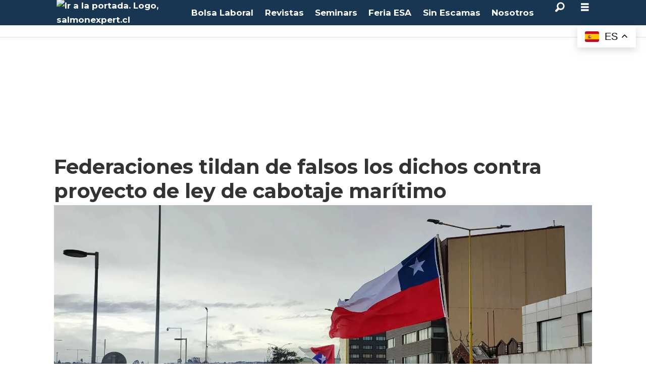

--- FILE ---
content_type: text/html; charset=UTF-8
request_url: https://www.salmonexpert.cl/cabotaje/federaciones-tildan-de-falsos-los-dichos-contra-proyecto-de-ley-de-cabotaje-maritimo/1542895
body_size: 27194
content:
<!DOCTYPE html>
<html lang="es-ES" dir="ltr" class="resp_fonts">

    <head>
                
                <script type="module">
                    import { ClientAPI } from '/view-resources/baseview/public/common/ClientAPI/index.js?v=1768293024-L4';
                    window.labClientAPI = new ClientAPI({
                        pageData: {
                            url: 'https://www.salmonexpert.cl/cabotaje/federaciones-tildan-de-falsos-los-dichos-contra-proyecto-de-ley-de-cabotaje-maritimo/1542895',
                            pageType: 'article',
                            pageId: '1542895',
                            section: 'política',
                            title: 'Federaciones tildan de falsos los dichos contra&nbsp; proyecto de ley de cabotaje marítimo',
                            seotitle: 'Federaciones tildan de falsos los dichos contra proyecto de ley de cabotaje marítimo',
                            sometitle: 'Federaciones tildan de falsos los dichos contra proyecto de ley de cabotaje marítimo',
                            description: 'Chile:&nbsp;Sobre la marcha contra la ley de cabotaje marítimo, afirmaron que “se encontraba un minúsculo grupo de los sindicatos patronales, por tal razón, casi no había personal embarcado\".&nbsp;',
                            seodescription: 'Chile: Sobre la marcha contra la ley de cabotaje marítimo, afirmaron que “se encontraba un minúsculo grupo de los sindicatos patronales, por tal razón, casi no había personal embarcado\'.',
                            somedescription: 'Chile:&nbsp;Sobre la marcha contra la ley de cabotaje marítimo, afirmaron que “se encontraba un minúsculo grupo de los sindicatos patronales, por tal razón, casi no había personal embarcado\".&nbsp;',
                            device: 'desktop',
                            cmsVersion: '4.2.15',
                            contentLanguage: 'es-ES',
                            published: '2023-07-11T09:00:00.000Z',
                            tags: ["política", "cabotaje"],
                            bylines: ["Salmonexpert Noticias"],
                            site: {
                                domain: 'https://www.salmonexpert.cl',
                                id: '10',
                                alias: 'osm_salmonexpert'
                            }
                            // Todo: Add paywall info ...
                        },
                        debug: false
                    });
                </script>

                <title>Federaciones tildan de falsos los dichos contra proyecto de ley de cabotaje marítimo</title>
                <meta name="title" content="Federaciones tildan de falsos los dichos contra proyecto de ley de cabotaje marítimo">
                <meta name="description" content="Chile: Sobre la marcha contra la ley de cabotaje marítimo, afirmaron que “se encontraba un minúsculo grupo de los sindicatos patronales, por tal razón, casi no había personal embarcado'.">
                <meta http-equiv="Content-Type" content="text/html; charset=utf-8">
                <link rel="canonical" href="https://www.salmonexpert.cl/cabotaje/federaciones-tildan-de-falsos-los-dichos-contra-proyecto-de-ley-de-cabotaje-maritimo/1542895">
                <meta name="viewport" content="width=device-width, initial-scale=1">
                
                <meta property="og:type" content="article">
                <meta property="og:title" content="Federaciones tildan de falsos los dichos contra proyecto de ley de cabotaje marítimo">
                <meta property="og:description" content="Chile: Sobre la marcha contra la ley de cabotaje marítimo, afirmaron que “se encontraba un minúsculo grupo de los sindicatos patronales, por tal razón, casi no había personal embarcado'.">
                <meta property="article:published_time" content="2023-07-11T09:00:00.000Z">
                <meta property="article:modified_time" content="">
                <meta property="article:author" content="Salmonexpert Noticias">
                <meta property="article:tag" content="política">
                <meta property="article:tag" content="cabotaje">
                <meta property="og:image" content="https://image.salmonexpert.cl/1542913.jpg?imageId=1542913&x=0&y=8.44&cropw=100&croph=83.12&panox=0&panoy=8.44&panow=100&panoh=83.12&width=1200&height=683">
                <meta property="og:image:width" content="1200">
                <meta property="og:image:height" content="684">
                <meta name="twitter:card" content="summary_large_image">
                
                <meta name="twitter:title" content="Federaciones tildan de falsos los dichos contra proyecto de ley de cabotaje marítimo">
                <meta name="twitter:description" content="Chile: Sobre la marcha contra la ley de cabotaje marítimo, afirmaron que “se encontraba un minúsculo grupo de los sindicatos patronales, por tal razón, casi no había personal embarcado'.">
                <meta name="twitter:image" content="https://image.salmonexpert.cl/1542913.jpg?imageId=1542913&x=0&y=8.44&cropw=100&croph=83.12&panox=0&panoy=8.44&panow=100&panoh=83.12&width=1200&height=683">
                <link rel="alternate" type="application/json+oembed" href="https://www.salmonexpert.cl/cabotaje/federaciones-tildan-de-falsos-los-dichos-contra-proyecto-de-ley-de-cabotaje-maritimo/1542895?lab_viewport=oembed">

                <meta name="robots" content="max-image-preview:large, index, follow">
                <script >(function(w,d,s,l,i){w[l]=w[l]||[];w[l].push({'gtm.start':
new Date().getTime(),event:'gtm.js'});var f=d.getElementsByTagName(s)[0],
j=d.createElement(s),dl=l!='dataLayer'?'&l='+l:'';j.async=true;
j.src='https://www.googletagmanager.com/gtm.js?id='+i+dl;
f.parentNode.insertBefore(j,f);
})(window,document,'script','dataLayer','GTM-NMMRGML');</script><script >(function() {
  // Buscar el <img> dentro del <article picture>
  const img = document.querySelector("article picture img");
  if (!img || !img.src) return;

  // Inyectar preload en el head para la imagen LCP
  const preload = document.createElement("link");
  preload.rel = "preload";
  preload.as = "image";
  preload.href = img.src;
  preload.fetchPriority = "high";
  document.head.appendChild(preload);

  // Ajustes inline en el <img> para mejorar LCP
  img.setAttribute("loading", "eager");
  img.setAttribute("decoding", "async");
  img.setAttribute("fetchpriority", "high");
})();</script><script >/* --- Scripts para mejorar Lighthouse Accessibility Score --- */
(function(){let adnCounter=0;
  function fixNode(node){if(!node)return;
    // 1️⃣ Agrega <alt> a imagenes si no tienen.
    if(node.tagName==="IMG"){const h4=node.closest("li")?.querySelector("h4,.abt-title");
      if(h4){const text=h4.textContent.trim();const author=text.split(":")[0].trim();node.alt=author?"Imagen de "+author:"Imagen relacionada al artículo";}
      else if(!node.alt||node.alt.trim()===""){node.alt="Imagen informativa";}}
    // 2️⃣ Agrega <title> a Iframes si no lo tienen.
    if(node.tagName==="IFRAME"){if(node.id.startsWith("adn-widget")){if(!node.title||node.title.trim()===""){adnCounter++;node.title="Anuncio publicitario "+adnCounter;}}
      if(node.id==="marinetraffic"&&(!node.title||node.title.trim()==="")){node.title="Mapa de tráfico marítimo en tiempo real";}}
    // 3️⃣ Agrega "aria-label" a enlaces Adnuntius div tag.
    if(node.tagName==="A"&&node.closest("div[id^='adn-widget']")){if(!node.getAttribute("aria-label")||node.getAttribute("aria-label").trim()===""){adnCounter++;node.setAttribute("aria-label","Anuncio publicitario "+adnCounter);}}
    // 4️⃣ Agrega props a videos de Adnuntius sin audio (decorativos).
    if(node.tagName==="VIDEO"&&node.closest("div[id^='adn-widget']")){node.setAttribute("aria-hidden","true");node.setAttribute("role","presentation");}
  }
  function fixTree(root=document){if(!root)return;root.querySelectorAll("img,iframe,div[id^='adn-widget'] a,div[id^='adn-widget'] video").forEach(fixNode);}
  document.addEventListener("DOMContentLoaded",()=>{fixTree();
    // 5️⃣ Observa cambios dinámicos en el DOM
    const observer=new MutationObserver(mutations=>{mutations.forEach(m=>{m.addedNodes.forEach(n=>{if(n.nodeType===1){fixNode(n);fixTree(n);}});});});
    if(document.body)observer.observe(document.body,{childList:true,subtree:true});
  });
})();</script>
                <style rel="preconnect" href="https://fonts.googleapis.com" crossorigin></style><style >/* Espacios del Banner 1 Home Desktop */
#adn-1df8d8.adnuntius-ad-content {margin-top:39px !important;margin-bottom:15px !important;}

/* Espacios del Banner 1 Home Mobile */
#adn-1e11c3.adnuntius-ad-content {margin-top:68px !important;margin-bottom:15px !important;}

/* Espacios del Banner 1 Noticias Desktop */
#adn-1df628.adnuntius-ad-content {margin-top:39px !important;margin-bottom:0px !important;}

/* Espacios del Banner 1 Noticias Mobile */
#adn-1ece32.adnuntius-ad-content {margin-top:68px !important;margin-bottom:0px !important;}

/* Desplazamiento vertical de menu hamburguer */
.pageHeader .hamburger .hamburger-container {top:50px !important;}
#hamburger-container {padding-top: 30px;}
@media (max-width: 768px) {.pageHeader .hamburger .hamburger-container {top:105px !important;}}

/* Corte H3 en Comunicados de Prensa Scroller */
li[data-section="comunicados"] h3 {display: -webkit-box; -webkit-line-clamp: 4; -webkit-box-orient: vertical; overflow: hidden; text-overflow: ellipsis;font-size:1em !important; margin-bottom: 15px; padding-bottom: 0px;}

/* Corte H2 en Titulos de Noticias */
h2[itemprop="headline"] {display: -webkit-box; -webkit-line-clamp: 3; -webkit-box-orient: vertical; overflow: hidden; text-overflow: ellipsis; margin-bottom: 15px !important; padding-bottom: 0px !important;}

/* Bloque Noticias mas leidas */
.toplist.layout_horizontal ul li .media{flex: 0 0 70px !important;margin-bottom:1.8em;}
.toplist.layout_horizontal ul li .media > a,
.toplist.layout_horizontal ul li .media > picture{display:block;height:100%;}
.toplist.layout_horizontal ul li .media img{height: 100% !important;object-fit:cover;}
[data-element-guid="9cd0ad2f-b437-4a29-9358-69a6c7776ace"] h3 {font-size: .9em; padding: 0; display: -webkit-box; -webkit-line-clamp: 3; -webkit-box-orient: vertical; overflow: hidden; text-overflow: ellipsis; font-weight: bold;}
[data-element-guid="9cd0ad2f-b437-4a29-9358-69a6c7776ace"] h2 { padding: .5em 1em; margin: 0 0 .5em;}

/* TITULOS EN CALENDARIO DE EVENTOS*/
[data-element-guid="55722d8b-3d01-4e78-88f3-1c9e899b60b5"] h3 { font-size: 1.1em; font-weight: bold; padding-top: 0;}

/* Bloque Revista */
article[data-element-guid="f0cbae31-4002-45c4-b9e2-75d7fba11350"] .media.desktop-floatRight.mobile-floatLeft {padding-bottom: 10px;}

/* Bloque Comunicados de Prensa */
h2.articlescroller-header.bg-secondary-dark {background-color: #5B5858!important;} /* Mejora contraste para Accesibility en Lighthouse */

/* Bloque Calendario de Eventos */
h2.headline.bg-quinary { background-color: #375A71 !important; } /* Mejora contraste para Accesibility en Lighthouse */
div[data-element-guid="55722d8b-3d01-4e78-88f3-1c9e899b60b5"] h2 {padding-left:20px;} /* Añade espacio a la izquierda en titulo */
div[data-element-guid="55722d8b-3d01-4e78-88f3-1c9e899b60b5"] p {color:#595959;font-size:0.9em;line-height:1.4em;} /* Ajuste en texto bajada */

/* Bloque SalmonExpert TV */
h2.row_header_text.bg-tertiary { background-color: #2B5F5E!important; } /* Mejora contraste para Accesibility en Lighthouse */
h5.row_header_text.bg-tertiary { background-color: #2B5F5E!important; } /* Mejora contraste para Accesibility en Lighthouse */
#setvtitle h2 {padding-left:20px; margin-left:0.5em !important; margin-right:0.5em !important;}
#setvtitle h5 {padding-left:20px; margin-left:0.5em !important; margin-right:0.5em !important;}

/* Bloque Podcast Sin Escamas */
h2.content.singleline.color_mobile_secondary.bg-senary-light { background-color: #38844C !important; }

/*Bloques de Fotos con fondo verde dentro de Artículos*/
figure.column .content.bg-tertiary { background-color: #285857 !important; } /* Mejora contraste para Accesibility en Lighthouse */

/* BOTON 'MOSTRAR MAS RESULTADOS' EN BUSQUEDA */
nav a.nextBtn.bg-primary { color:#FFFFFF !important;}

/* FOOTER */
.titulofooter{font-weight:700;font-size:1.2rem;line-height:1.2;padding:1.5em 0 0.5em 0;text-align:center;font-family:"Montserrat",sans-serif;}
.linkfooter{font-weight:400;font-size:1rem;line-height:1.5;color:#FFF;text-decoration:none;text-align:center;display:block;font-family:"Montserrat",sans-serif;}
.linkfooter:hover{text-decoration:underline;}
div.footerlinks a {line-height:0.8em;}
div.footerlinks h2 {padding-bottom:1.5em;}

/* BLOQUE OCEANSPACE MEDIA */
[data-element-guid="db49616e-c6d4-4cae-e295-06d6f11b031e"] .content {padding: 40px !important;}

/* Varios */
.bylines a {color: #005D80;} /* Mejora contraste de los byline en los artículos */
div[data-element-guid="a26d512e-2ce4-41b7-bb9b-b32a65ea4f7f"] {border:none !important;}
h2.articlescroller-header {margin-bottom:12px;}
div.column.text_singleline h2.content.singleline {margin-top:25px;}</style>
                <link rel="preconnect" href="https://fonts.gstatic.com" crossorigin><link rel="preconnect" href="https://maxcdn.bootstrapcdn.com" crossorigin><link rel="preconnect" href="https://assets.adnuntius.com" crossorigin><link rel="preconnect" href="https://cdn.adnuntius.com" crossorigin><link rel="preconnect" href="https://delivery.adnuntius.com" crossorigin><link rel="preconnect" href="https://www.google-analytics.com" crossorigin><link rel="preconnect" href="https://www.googletagmanager.com" crossorigin><link rel="preload" as="font" type="font/woff2" crossorigin href="https://fonts.gstatic.com/s/montserrat/v30/JTUQjIg1_i6t8kCHKm459WxRyS7m.woff2"><link rel="preload" as="font" type="font/woff2" crossorigin href="https://fonts.gstatic.com/s/montserrat/v30/JTUSjIg1_i6t8kCHKm459Wlhyw.woff2"><link rel="preload" as="font" type="font/woff2" crossorigin href="https://fonts.gstatic.com/s/montserrat/v30/JTUHjIg1_i6t8kCHKm4532VJOt5-QNFgpCtr6Hw5aXo.woff2"><link rel="preconnect" href="https://image.salmonexpert.cl" crossorigin><link rel="dns-prefetch" href="https://image.salmonexpert.cl">
                <meta property="og:url" content="https://www.salmonexpert.cl/cabotaje/federaciones-tildan-de-falsos-los-dichos-contra-proyecto-de-ley-de-cabotaje-maritimo/1542895">
                        <link type="image/svg+xml" rel="icon" href="/view-resources/dachser2/public/osm_salmonexpert/favicon.svg">
                        <link type="image/png" rel="icon" sizes="32x32" href="/view-resources/dachser2/public/osm_salmonexpert/favicon32x32.png">
                        <link type="image/png" rel="icon" sizes="96x96" href="/view-resources/dachser2/public/osm_salmonexpert/favicon96x96.png">
                        <link type="image/png" rel="apple-touch-icon" sizes="120x120" href="/view-resources/dachser2/public/osm_salmonexpert/favicon120x120.png">
                        <link type="image/png" rel="apple-touch-icon" sizes="180x180" href="/view-resources/dachser2/public/osm_salmonexpert/favicon180x180.png">
                    
                <link rel="stylesheet" href="/view-resources/view/css/grid.css?v=1768293024-L4">
                <link rel="stylesheet" href="/view-resources/view/css/main.css?v=1768293024-L4">
                <link rel="stylesheet" href="/view-resources/view/css/colors.css?v=1768293024-L4">
                <link rel="stylesheet" href="/view-resources/view/css/print.css?v=1768293024-L4" media="print">
                <link rel="stylesheet" href="/view-resources/view/css/foundation-icons/foundation-icons.css?v=1768293024-L4">
                <link rel="stylesheet" href="/view-resources/view/css/site/osm_salmonexpert.css?v=1768293024-L4">
                <style data-key="custom_properties">
                    :root{--primary: rgba(0,0,0,1);--secondary: rgba(255,255,255,1);--tertiary: rgba(24,53,81,1);--quaternary: rgba(62,134,133,1);--quinary: rgba(213,0,0,1);--senary: rgba(46,125,50,1);--bg-primary: rgba(24,53,81,1);--bg-secondary: rgba(208, 200, 200, 1);--bg-secondary-light: rgba(227,222,222,1);--bg-secondary-dark: rgba(146,140,140,1);--bg-tertiary: rgba(62,134,133,1);--bg-quaternary: rgba(70,93,124,1);--bg-quinary: rgba(129,164,194,1);--bg-senary: rgba(213,0,0,1);--bg-senary-light: rgba(50,168,82,1);--bg-senary-dark: rgba(255,214,0,1);}
                </style>
                <style data-key="background_colors">
                    .bg-primary {background-color: rgba(24,53,81,1);color: #fff;}.bg-secondary {background-color: rgba(208, 200, 200, 1);}.bg-secondary-light {background-color: rgba(227,222,222,1);}.bg-secondary-dark {background-color: rgba(146,140,140,1);}.bg-tertiary {background-color: rgba(62,134,133,1);color: #fff;}.bg-quaternary {background-color: rgba(70,93,124,1);color: #fff;}.bg-quinary {background-color: rgba(129,164,194,1);}.bg-senary {background-color: rgba(213,0,0,1);color: #fff;}.bg-senary-light {background-color: rgba(50,168,82,1);color: #fff;}.bg-senary-dark {background-color: rgba(255,214,0,1);}@media (max-width: 1023px) { .color_mobile_bg-primary {background-color: rgba(24,53,81,1);color: #fff;}}@media (max-width: 1023px) { .color_mobile_bg-secondary {background-color: rgba(208, 200, 200, 1);}}@media (max-width: 1023px) { .color_mobile_bg-secondary-light {background-color: rgba(227,222,222,1);}}@media (max-width: 1023px) { .color_mobile_bg-secondary-dark {background-color: rgba(146,140,140,1);}}@media (max-width: 1023px) { .color_mobile_bg-tertiary {background-color: rgba(62,134,133,1);color: #fff;}}@media (max-width: 1023px) { .color_mobile_bg-quaternary {background-color: rgba(70,93,124,1);color: #fff;}}@media (max-width: 1023px) { .color_mobile_bg-quinary {background-color: rgba(129,164,194,1);}}@media (max-width: 1023px) { .color_mobile_bg-senary {background-color: rgba(213,0,0,1);color: #fff;}}@media (max-width: 1023px) { .color_mobile_bg-senary-light {background-color: rgba(50,168,82,1);color: #fff;}}@media (max-width: 1023px) { .color_mobile_bg-senary-dark {background-color: rgba(255,214,0,1);}}
                </style>
                <style data-key="background_colors_opacity">
                    .bg-primary.op-bg_20 {background-color: rgba(24, 53, 81, 0.2);color: #fff;}.bg-primary.op-bg_40 {background-color: rgba(24, 53, 81, 0.4);color: #fff;}.bg-primary.op-bg_60 {background-color: rgba(24, 53, 81, 0.6);color: #fff;}.bg-primary.op-bg_80 {background-color: rgba(24, 53, 81, 0.8);color: #fff;}.bg-secondary.op-bg_20 {background-color: rgba(208, 200, 200, 0.2);}.bg-secondary.op-bg_40 {background-color: rgba(208, 200, 200, 0.4);}.bg-secondary.op-bg_60 {background-color: rgba(208, 200, 200, 0.6);}.bg-secondary.op-bg_80 {background-color: rgba(208, 200, 200, 0.8);}.bg-secondary-light.op-bg_20 {background-color: rgba(227, 222, 222, 0.2);}.bg-secondary-light.op-bg_40 {background-color: rgba(227, 222, 222, 0.4);}.bg-secondary-light.op-bg_60 {background-color: rgba(227, 222, 222, 0.6);}.bg-secondary-light.op-bg_80 {background-color: rgba(227, 222, 222, 0.8);}.bg-secondary-dark.op-bg_20 {background-color: rgba(146, 140, 140, 0.2);}.bg-secondary-dark.op-bg_40 {background-color: rgba(146, 140, 140, 0.4);}.bg-secondary-dark.op-bg_60 {background-color: rgba(146, 140, 140, 0.6);}.bg-secondary-dark.op-bg_80 {background-color: rgba(146, 140, 140, 0.8);}.bg-tertiary.op-bg_20 {background-color: rgba(62, 134, 133, 0.2);color: #fff;}.bg-tertiary.op-bg_40 {background-color: rgba(62, 134, 133, 0.4);color: #fff;}.bg-tertiary.op-bg_60 {background-color: rgba(62, 134, 133, 0.6);color: #fff;}.bg-tertiary.op-bg_80 {background-color: rgba(62, 134, 133, 0.8);color: #fff;}.bg-quaternary.op-bg_20 {background-color: rgba(70, 93, 124, 0.2);color: #fff;}.bg-quaternary.op-bg_40 {background-color: rgba(70, 93, 124, 0.4);color: #fff;}.bg-quaternary.op-bg_60 {background-color: rgba(70, 93, 124, 0.6);color: #fff;}.bg-quaternary.op-bg_80 {background-color: rgba(70, 93, 124, 0.8);color: #fff;}.bg-quinary.op-bg_20 {background-color: rgba(129, 164, 194, 0.2);}.bg-quinary.op-bg_40 {background-color: rgba(129, 164, 194, 0.4);}.bg-quinary.op-bg_60 {background-color: rgba(129, 164, 194, 0.6);}.bg-quinary.op-bg_80 {background-color: rgba(129, 164, 194, 0.8);}.bg-senary.op-bg_20 {background-color: rgba(213, 0, 0, 0.2);color: #fff;}.bg-senary.op-bg_40 {background-color: rgba(213, 0, 0, 0.4);color: #fff;}.bg-senary.op-bg_60 {background-color: rgba(213, 0, 0, 0.6);color: #fff;}.bg-senary.op-bg_80 {background-color: rgba(213, 0, 0, 0.8);color: #fff;}.bg-senary-light.op-bg_20 {background-color: rgba(50, 168, 82, 0.2);color: #fff;}.bg-senary-light.op-bg_40 {background-color: rgba(50, 168, 82, 0.4);color: #fff;}.bg-senary-light.op-bg_60 {background-color: rgba(50, 168, 82, 0.6);color: #fff;}.bg-senary-light.op-bg_80 {background-color: rgba(50, 168, 82, 0.8);color: #fff;}.bg-senary-dark.op-bg_20 {background-color: rgba(255, 214, 0, 0.2);}.bg-senary-dark.op-bg_40 {background-color: rgba(255, 214, 0, 0.4);}.bg-senary-dark.op-bg_60 {background-color: rgba(255, 214, 0, 0.6);}.bg-senary-dark.op-bg_80 {background-color: rgba(255, 214, 0, 0.8);}@media (max-width: 1023px) { .color_mobile_bg-primary.op-bg_20 {background-color: rgba(24, 53, 81, 0.2);color: #fff;}}@media (max-width: 1023px) { .color_mobile_bg-primary.op-bg_40 {background-color: rgba(24, 53, 81, 0.4);color: #fff;}}@media (max-width: 1023px) { .color_mobile_bg-primary.op-bg_60 {background-color: rgba(24, 53, 81, 0.6);color: #fff;}}@media (max-width: 1023px) { .color_mobile_bg-primary.op-bg_80 {background-color: rgba(24, 53, 81, 0.8);color: #fff;}}@media (max-width: 1023px) { .color_mobile_bg-secondary.op-bg_20 {background-color: rgba(208, 200, 200, 0.2);}}@media (max-width: 1023px) { .color_mobile_bg-secondary.op-bg_40 {background-color: rgba(208, 200, 200, 0.4);}}@media (max-width: 1023px) { .color_mobile_bg-secondary.op-bg_60 {background-color: rgba(208, 200, 200, 0.6);}}@media (max-width: 1023px) { .color_mobile_bg-secondary.op-bg_80 {background-color: rgba(208, 200, 200, 0.8);}}@media (max-width: 1023px) { .color_mobile_bg-secondary-light.op-bg_20 {background-color: rgba(227, 222, 222, 0.2);}}@media (max-width: 1023px) { .color_mobile_bg-secondary-light.op-bg_40 {background-color: rgba(227, 222, 222, 0.4);}}@media (max-width: 1023px) { .color_mobile_bg-secondary-light.op-bg_60 {background-color: rgba(227, 222, 222, 0.6);}}@media (max-width: 1023px) { .color_mobile_bg-secondary-light.op-bg_80 {background-color: rgba(227, 222, 222, 0.8);}}@media (max-width: 1023px) { .color_mobile_bg-secondary-dark.op-bg_20 {background-color: rgba(146, 140, 140, 0.2);}}@media (max-width: 1023px) { .color_mobile_bg-secondary-dark.op-bg_40 {background-color: rgba(146, 140, 140, 0.4);}}@media (max-width: 1023px) { .color_mobile_bg-secondary-dark.op-bg_60 {background-color: rgba(146, 140, 140, 0.6);}}@media (max-width: 1023px) { .color_mobile_bg-secondary-dark.op-bg_80 {background-color: rgba(146, 140, 140, 0.8);}}@media (max-width: 1023px) { .color_mobile_bg-tertiary.op-bg_20 {background-color: rgba(62, 134, 133, 0.2);color: #fff;}}@media (max-width: 1023px) { .color_mobile_bg-tertiary.op-bg_40 {background-color: rgba(62, 134, 133, 0.4);color: #fff;}}@media (max-width: 1023px) { .color_mobile_bg-tertiary.op-bg_60 {background-color: rgba(62, 134, 133, 0.6);color: #fff;}}@media (max-width: 1023px) { .color_mobile_bg-tertiary.op-bg_80 {background-color: rgba(62, 134, 133, 0.8);color: #fff;}}@media (max-width: 1023px) { .color_mobile_bg-quaternary.op-bg_20 {background-color: rgba(70, 93, 124, 0.2);color: #fff;}}@media (max-width: 1023px) { .color_mobile_bg-quaternary.op-bg_40 {background-color: rgba(70, 93, 124, 0.4);color: #fff;}}@media (max-width: 1023px) { .color_mobile_bg-quaternary.op-bg_60 {background-color: rgba(70, 93, 124, 0.6);color: #fff;}}@media (max-width: 1023px) { .color_mobile_bg-quaternary.op-bg_80 {background-color: rgba(70, 93, 124, 0.8);color: #fff;}}@media (max-width: 1023px) { .color_mobile_bg-quinary.op-bg_20 {background-color: rgba(129, 164, 194, 0.2);}}@media (max-width: 1023px) { .color_mobile_bg-quinary.op-bg_40 {background-color: rgba(129, 164, 194, 0.4);}}@media (max-width: 1023px) { .color_mobile_bg-quinary.op-bg_60 {background-color: rgba(129, 164, 194, 0.6);}}@media (max-width: 1023px) { .color_mobile_bg-quinary.op-bg_80 {background-color: rgba(129, 164, 194, 0.8);}}@media (max-width: 1023px) { .color_mobile_bg-senary.op-bg_20 {background-color: rgba(213, 0, 0, 0.2);color: #fff;}}@media (max-width: 1023px) { .color_mobile_bg-senary.op-bg_40 {background-color: rgba(213, 0, 0, 0.4);color: #fff;}}@media (max-width: 1023px) { .color_mobile_bg-senary.op-bg_60 {background-color: rgba(213, 0, 0, 0.6);color: #fff;}}@media (max-width: 1023px) { .color_mobile_bg-senary.op-bg_80 {background-color: rgba(213, 0, 0, 0.8);color: #fff;}}@media (max-width: 1023px) { .color_mobile_bg-senary-light.op-bg_20 {background-color: rgba(50, 168, 82, 0.2);color: #fff;}}@media (max-width: 1023px) { .color_mobile_bg-senary-light.op-bg_40 {background-color: rgba(50, 168, 82, 0.4);color: #fff;}}@media (max-width: 1023px) { .color_mobile_bg-senary-light.op-bg_60 {background-color: rgba(50, 168, 82, 0.6);color: #fff;}}@media (max-width: 1023px) { .color_mobile_bg-senary-light.op-bg_80 {background-color: rgba(50, 168, 82, 0.8);color: #fff;}}@media (max-width: 1023px) { .color_mobile_bg-senary-dark.op-bg_20 {background-color: rgba(255, 214, 0, 0.2);}}@media (max-width: 1023px) { .color_mobile_bg-senary-dark.op-bg_40 {background-color: rgba(255, 214, 0, 0.4);}}@media (max-width: 1023px) { .color_mobile_bg-senary-dark.op-bg_60 {background-color: rgba(255, 214, 0, 0.6);}}@media (max-width: 1023px) { .color_mobile_bg-senary-dark.op-bg_80 {background-color: rgba(255, 214, 0, 0.8);}}
                </style>
                <style data-key="border_colors">
                    .border-bg-primary{--border-color: var(--bg-primary);}.mobile_border-bg-primary{--mobile-border-color: var(--bg-primary);}.border-bg-secondary{--border-color: var(--bg-secondary);}.mobile_border-bg-secondary{--mobile-border-color: var(--bg-secondary);}.border-bg-secondary-light{--border-color: var(--bg-secondary-light);}.mobile_border-bg-secondary-light{--mobile-border-color: var(--bg-secondary-light);}.border-bg-secondary-dark{--border-color: var(--bg-secondary-dark);}.mobile_border-bg-secondary-dark{--mobile-border-color: var(--bg-secondary-dark);}.border-bg-tertiary{--border-color: var(--bg-tertiary);}.mobile_border-bg-tertiary{--mobile-border-color: var(--bg-tertiary);}.border-bg-quaternary{--border-color: var(--bg-quaternary);}.mobile_border-bg-quaternary{--mobile-border-color: var(--bg-quaternary);}.border-bg-quinary{--border-color: var(--bg-quinary);}.mobile_border-bg-quinary{--mobile-border-color: var(--bg-quinary);}.border-bg-senary{--border-color: var(--bg-senary);}.mobile_border-bg-senary{--mobile-border-color: var(--bg-senary);}.border-bg-senary-light{--border-color: var(--bg-senary-light);}.mobile_border-bg-senary-light{--mobile-border-color: var(--bg-senary-light);}.border-bg-senary-dark{--border-color: var(--bg-senary-dark);}.mobile_border-bg-senary-dark{--mobile-border-color: var(--bg-senary-dark);}
                </style>
                <style data-key="font_colors">
                    .primary {color: rgba(0,0,0,1) !important;}.secondary {color: rgba(255,255,255,1) !important;}.tertiary {color: rgba(24,53,81,1) !important;}.quaternary {color: rgba(62,134,133,1) !important;}.quinary {color: rgba(213,0,0,1) !important;}.senary {color: rgba(46,125,50,1) !important;}@media (max-width: 1023px) { .color_mobile_primary {color: rgba(0,0,0,1) !important;}}@media (max-width: 1023px) { .color_mobile_secondary {color: rgba(255,255,255,1) !important;}}@media (max-width: 1023px) { .color_mobile_tertiary {color: rgba(24,53,81,1) !important;}}@media (max-width: 1023px) { .color_mobile_quaternary {color: rgba(62,134,133,1) !important;}}@media (max-width: 1023px) { .color_mobile_quinary {color: rgba(213,0,0,1) !important;}}@media (max-width: 1023px) { .color_mobile_senary {color: rgba(46,125,50,1) !important;}}
                </style>
                <style data-key="image_gradient">
                    .image-gradient-bg-primary{--background-color: var(--bg-primary);}.color_mobile_image-gradient-bg-primary{--mobile-background-color: var(--bg-primary);}.image-gradient-bg-secondary{--background-color: var(--bg-secondary);}.color_mobile_image-gradient-bg-secondary{--mobile-background-color: var(--bg-secondary);}.image-gradient-bg-secondary-light{--background-color: var(--bg-secondary-light);}.color_mobile_image-gradient-bg-secondary-light{--mobile-background-color: var(--bg-secondary-light);}.image-gradient-bg-secondary-dark{--background-color: var(--bg-secondary-dark);}.color_mobile_image-gradient-bg-secondary-dark{--mobile-background-color: var(--bg-secondary-dark);}.image-gradient-bg-tertiary{--background-color: var(--bg-tertiary);}.color_mobile_image-gradient-bg-tertiary{--mobile-background-color: var(--bg-tertiary);}.image-gradient-bg-quaternary{--background-color: var(--bg-quaternary);}.color_mobile_image-gradient-bg-quaternary{--mobile-background-color: var(--bg-quaternary);}.image-gradient-bg-quinary{--background-color: var(--bg-quinary);}.color_mobile_image-gradient-bg-quinary{--mobile-background-color: var(--bg-quinary);}.image-gradient-bg-senary{--background-color: var(--bg-senary);}.color_mobile_image-gradient-bg-senary{--mobile-background-color: var(--bg-senary);}.image-gradient-bg-senary-light{--background-color: var(--bg-senary-light);}.color_mobile_image-gradient-bg-senary-light{--mobile-background-color: var(--bg-senary-light);}.image-gradient-bg-senary-dark{--background-color: var(--bg-senary-dark);}.color_mobile_image-gradient-bg-senary-dark{--mobile-background-color: var(--bg-senary-dark);}
                </style>
                <style data-key="custom_css_variables">
                :root {
                    --lab_page_width: 1088px;
                    --lab_columns_gutter: 11px;
                    --space-top: ;
                    --space-top-adnuntiusAd: 120;
                }

                @media(max-width: 767px) {
                    :root {
                        --lab_columns_gutter: 10px;
                    }
                }

                @media(min-width: 767px) {
                    :root {
                    }
                }
                </style>
<script src="/view-resources/public/common/JWTCookie.js?v=1768293024-L4"></script>
<script src="/view-resources/public/common/Paywall.js?v=1768293024-L4"></script>
                <script>
                window.Dac = window.Dac || {};
                (function () {
                    if (navigator) {
                        window.Dac.clientData = {
                            language: navigator.language,
                            userAgent: navigator.userAgent,
                            innerWidth: window.innerWidth,
                            innerHeight: window.innerHeight,
                            deviceByMediaQuery: getDeviceByMediaQuery(),
                            labDevice: 'desktop', // Device from labrador
                            device: 'desktop', // Device from varnish
                            paywall: {
                                isAuthenticated: isPaywallAuthenticated(),
                                toggleAuthenticatedContent: toggleAuthenticatedContent,
                                requiredProducts: [],
                            },
                            page: {
                                id: '1542895',
                                extId: ''
                            },
                            siteAlias: 'osm_salmonexpert',
                            debug: window.location.href.includes('debug=1')
                        };
                        function getDeviceByMediaQuery() {
                            if (window.matchMedia('(max-width: 767px)').matches) return 'mobile';
                            if (window.matchMedia('(max-width: 1023px)').matches) return 'tablet';
                            return 'desktop';
                        }

                        function isPaywallAuthenticated() {
                            if (window.Dac && window.Dac.JWTCookie) {
                                var JWTCookie = new Dac.JWTCookie({ debug: false });
                                return JWTCookie.isAuthenticated();
                            }
                            return false;
                        }

                        function toggleAuthenticatedContent(settings) {
                            if (!window.Dac || !window.Dac.Paywall) {
                                return;
                            }
                            var Paywall = new Dac.Paywall();
                            var updateDOM = Paywall.updateDOM;

                            if(settings && settings.displayUserName) {
                                var userName = Paywall.getUserName().then((userName) => {
                                    updateDOM(userName !== false, userName, settings.optionalGreetingText);
                                });
                            } else {
                                updateDOM(window.Dac.clientData.paywall.isAuthenticated);
                            }
                        }
                    }
                }());
                </script>

                    <script type="module" src="/view-resources/baseview/public/common/baseview/moduleHandlers.js?v=1768293024-L4" data-cookieconsent="ignore"></script>

                            <script src="https://cdn.adnuntius.com/adn.js" data-cookieconsent="ignore"></script>
                                <script>
                                    window.adn = window.adn || {};
                                    var adUnits = [];
                                    var handleAsTablet = (Dac.clientData.device === 'tablet' || Dac.clientData.innerWidth < 1316);

                                    if (!(handleAsTablet && '' === 'true')) {
                                        adUnits.push({ auId: '1df628', auW: 1065, auH: 200  });
                                    }
                                    if (!(handleAsTablet && '' === 'true')) {
                                        adUnits.push({ auId: '1e079f', auW: 340, auH: 300  });
                                    }
                                    if (!(handleAsTablet && '' === 'true')) {
                                        adUnits.push({ auId: '1e07a1', auW: 1065, auH: 300  });
                                    }
                                    if (!(handleAsTablet && 'true' === 'true')) {
                                        adUnits.push({ auId: '19ffaa', auW: 200, auH: 600  });
                                    }
                                    if (!(handleAsTablet && '' === 'true')) {
                                        adUnits.push({ auId: '48cd72', auW: 340, auH: 300  });
                                    }
                                    if (!(handleAsTablet && '' === 'true')) {
                                        adUnits.push({ auId: '1defcd', auW: 340, auH: 340 , refresh: { delay: 5, count: 1 }  });
                                    }

                                    var adn_kv = adn_kv || [];
                                    adn_kv.push({ "tags": ["política", "cabotaje"] });

                                    const adnRequest = {
                                        requestTiming: 'onReady',
                                        adUnits: adUnits,
                                        kv: adn_kv
                                    };

                                    adnRequest.requestParams = {proximity: 100, load: 'lazy'},


                                    adn.request(adnRequest);
                                </script>
                <link href="https://fonts.googleapis.com/css?family=Montserrat:200italic,200,500,500italic,700,700italic,800,800italic" rel="stylesheet" >
                <style id="dachser-vieweditor-styles">
                    body { font-family: "Montserrat"; font-weight: 500; font-style: normal; }
                    .font-Montserrat { font-family: "Montserrat" !important; }
                    .font-Montserrat.font-weight-light { font-weight: 200 !important; }
                    .font-Montserrat.font-weight-normal { font-weight: 500 !important; }
                    .font-Montserrat.font-weight-bold { font-weight: 700 !important; }
                    .font-Montserrat.font-weight-black { font-weight: 800 !important; }
                </style>
                <style id="css_variables"></style>
                <script>
                    window.dachserData = {
                        _data: {},
                        _instances: {},
                        get: function(key) {
                            return dachserData._data[key] || null;
                        },
                        set: function(key, value) {
                            dachserData._data[key] = value;
                        },
                        push: function(key, value) {
                            if (!dachserData._data[key]) {
                                dachserData._data[key] = [];
                            }
                            dachserData._data[key].push(value);
                        },
                        setInstance: function(key, identifier, instance) {
                            if (!dachserData._instances[key]) {
                                dachserData._instances[key] = {};
                            }
                            dachserData._instances[key][identifier] = instance;
                        },
                        getInstance: function(key, identifier) {
                            return dachserData._instances[key] ? dachserData._instances[key][identifier] || null : null;
                        },
                        reflow: () => {}
                    };
                </script>
                

                <script type="application/ld+json">
                [{"@context":"http://schema.org","@type":"WebSite","name":"Salmonexpert","url":"https://www.salmonexpert.cl"},{"@context":"https://schema.org","@type":"NewsArticle","headline":"Federaciones tildan de falsos los dichos contra proyecto de ley de cabotaje marítimo","description":"Chile: Sobre la marcha contra la ley de cabotaje marítimo, afirmaron que “se encontraba un minúsculo grupo de los sindicatos patronales, por tal razón, casi no había personal embarcado'.","mainEntityOfPage":{"@id":"https://www.salmonexpert.cl/cabotaje/federaciones-tildan-de-falsos-los-dichos-contra-proyecto-de-ley-de-cabotaje-maritimo/1542895"},"availableLanguage":[{"@type":"Language","alternateName":"es-ES"}],"image":["https://image.salmonexpert.cl/?imageId=1542913&width=1200","https://image.salmonexpert.cl/?imageId=1385674&width=1200","https://image.salmonexpert.cl/?imageId=1539746&width=1200","https://image.salmonexpert.cl/?imageId=1540855&width=1200"],"keywords":"política, cabotaje","author":[{"@type":"Person","name":"Salmonexpert Noticias","url":"https://www.salmonexpert.cl","email":"contacto@salmonexpert.cl"}],"publisher":{"@type":"Organization","name":"Salmonexpert","logo":{"@type":"ImageObject","url":"/view-resources/dachser2/public/osm_salmonexpert/salmonexpert-white-small.svg"}},"datePublished":"2023-07-11T09:00:00.000Z","dateModified":"2023-07-07T22:28:56.000Z"}]
                </script>                
                
                
                



        <meta property="article:section" content="política">
<script>
var k5aMeta = { "paid": 0, "author": ["Salmonexpert Noticias"], "tag": ["política", "cabotaje"], "title": "Federaciones tildan de falsos los dichos contra proyecto de ley de cabotaje marítimo", "teasertitle": "Federaciones tildan de falsos los dichos contra proyecto de ley de cabotaje marítimo", "kicker": "", "url": "https://www.salmonexpert.cl/a/1542895", "login": (Dac.clientData.paywall.isAuthenticated ? 1 : 0), "subscriber": (Dac.clientData.paywall.isAuthenticated ? 1 : 0), "subscriberId": (Dac.clientData.subscriberId ? `"${ Dac.clientData.subscriberId }"` : "") };
</script>
                <script src="//cl.k5a.io/6156b8c81b4d741e051f44c2.js" async></script>


        <style>
            :root {
                
                
            }
        </style>
        
        
    </head>

    <body class="l4 article site_osm_salmonexpert section_política"
        
        
        >

        
        <script>
        document.addEventListener("DOMContentLoaded", (event) => {
            setScrollbarWidth();
            window.addEventListener('resize', setScrollbarWidth);
        });
        function setScrollbarWidth() {
            const root = document.querySelector(':root');
            const width = (window.innerWidth - document.body.offsetWidth < 21) ? window.innerWidth - document.body.offsetWidth : 15;
            root.style.setProperty('--lab-scrollbar-width', `${ width }px`);
        }
        </script>

        
        <a href="#main" class="skip-link">Jump to main content</a>

        <header class="pageElement pageHeader">
    <div class="section mainline grid-fixed grid-align-center">
    <div class="row">
<figure class="logo">
    <a href=" //salmonexpert.cl" aria-label="Ir a la portada">
        <img src="https://www.oceanspacemedia.com/files/2026/01/07/Logo SE - 15 años - 300 x 43px - Blanco_5.png"
            alt="Ir a la portada. Logo, salmonexpert.cl"
            width="240"
            >
    </a>
</figure>
<nav class="navigation mainMenu dac-hidden-desktop-down grid-vas-center grid">
	<ul class="menu-list">
			<li class="first-list-item ">
				<a href="https://salmonjobs.breezy.hr/" target="_blank">Bolsa Laboral</a>
			</li>
			<li class="first-list-item ">
				<a href="https://www.salmonexpert.cl/revistas-salmonexpert" target="_self">Revistas</a>
			</li>
			<li class="first-list-item ">
				<a href="https://www.salmonexpert.cl/seminars" target="_self">Seminars</a>
			</li>
			<li class="first-list-item ">
				<a href="https://www.salmonexpert.cl/esa" target="_self">Feria ESA</a>
			</li>
			<li class="first-list-item ">
				<a href="https://www.salmonexpert.cl/podcast-sin-escamas" target="_self">Sin Escamas</a>
			</li>
			<li class="first-list-item ">
				<a href="https://www.salmonexpert.cl/nosotros" target="_self">Nosotros</a>
			</li>
	</ul>
</nav>



	<script>
		(function () {
			const menuLinks = document.querySelectorAll(`nav.mainMenu ul li a`);
			for (let i = 0; i < menuLinks.length; i++) {
				const link = menuLinks[i].pathname;
				if (link === window.location.pathname) {
					menuLinks[i].parentElement.classList.add('lab-link-active');
				} else {
					menuLinks[i].parentElement.classList.remove('lab-link-active');
				}
			}
		})();
	</script>

<div data-id="pageElements-6" class="search to-be-expanded">

        <button class="search-button search-expander" aria-label="Buscar"  aria-expanded="false" aria-controls="search-input-6" >
                <i class="open fi-magnifying-glass"></i>
                <i class="close fi-x"></i>
        </button>

    <form class="search-container" action="/cse" method="get" role="search">
        <label for="search-input-6" class="visuallyhidden">Buscar</label>
        <input type="text" id="search-input-6" name="q" placeholder="Buscar...">
    </form>
</div>

        <script>
            // Do the check for the search button inside the if statement, so we don't set a global const if there are multiple search buttons
            if (document.querySelector('[data-id="pageElements-6"] .search-button')) {
                // Now we can set a const that is only available inside the if scope
                const searchButton = document.querySelector('[data-id="pageElements-6"] .search-button');
                searchButton.addEventListener('click', (event) => {
                    event.preventDefault();
                    event.stopPropagation();

                    // Toggle the expanded class on the search button and set the aria-expanded attribute.
                    searchButton.parentElement.classList.toggle('expanded');
                    searchButton.setAttribute('aria-expanded', searchButton.getAttribute('aria-expanded') === 'true' ? 'false' : 'true');
                    searchButton.setAttribute('aria-label', searchButton.getAttribute('aria-expanded') === 'true' ? 'Cerrar búsqueda' : 'Abrir búsqueda');

                    // Set focus to the input. 
                    // This might be dodgy due to moving focus automatically, but we'll keep it in for now.
                    if (searchButton.getAttribute('aria-expanded') === 'true') {
                        document.getElementById('search-input-6').focus();
                    }
                }, false);
            }

            if (document.getElementById('bonusButton')) {
                document.getElementById('bonusButton').addEventListener('click', (event) => {
                    document.querySelector('[data-id="pageElements-6"] .search-container').submit();
                }, false);
            }

            /*
                There should probably be some sort of sorting of the elements, so that if the search button is to the right,
                the tab order should be the input before the button.
                This is a job for future me.
            */
        </script>
<div class="hamburger to-be-expanded" data-id="pageElements-7">
    <div class="positionRelative">
        <span class="hamburger-button hamburger-expander ">
            <button class="burger-btn" aria-label="Abrir menú" aria-expanded="false" aria-controls="hamburger-container" aria-haspopup="menu">
                    <i class="open fi-list"></i>
                    <i class="close fi-x"></i>
            </button>
        </span>
    </div>

        <div class="hamburger-container" id="hamburger-container">
            <div class="row">
                <div data-id="pageElements-8" class="search visible dac-hidden-desktop-up">

        <button class="search-button" aria-label="Buscar" >
                <i class="open fi-magnifying-glass"></i>
                <i class="close fi-x"></i>
        </button>

    <form class="search-container" action="/cse" method="get" role="search">
        <label for="search-input-8" class="visuallyhidden">Buscar</label>
        <input type="text" id="search-input-8" name="q" placeholder="Buscar...">
    </form>
</div>

    <script>
        if (document.querySelector('[data-id="pageElements-8"] .search-button')) {
            document.querySelector('[data-id="pageElements-8"] .search-button').addEventListener('click', (event) => {
                document.querySelector('[data-id="pageElements-8"] .search-container').submit();
            }, false);
        }
    </script>
<nav class="navigation dropdownMenu dropdownMenuColumns">
	<ul class="menu-list">
			<li class="first-list-item ">
				<a href="/tag/actualidad" target="_self">Actualidad</a>
			</li>
			<li class="first-list-item ">
				<a href="/tag/mercados" target="_self">Mercados</a>
			</li>
			<li class="first-list-item ">
				<a href="/tag/empresas" target="_self">Empresas</a>
			</li>
			<li class="first-list-item ">
				<a href="/tag/política" target="_self">Política</a>
			</li>
			<li class="first-list-item ">
				<a href="/tag/biología" target="_self">Biología</a>
			</li>
			<li class="first-list-item ">
				<a href="/tag/Sostenibilidad" target="_self">Sostenibilidad</a>
			</li>
			<li class="first-list-item ">
				<a href="/tag/tecnología" target="_self">Tecnología</a>
			</li>
			<li class="first-list-item ">
				<a href="/tag/investigación" target="_self">Investigación</a>
			</li>
			<li class="first-list-item ">
				<a href="/tag/opinión" target="_self">Opinión</a>
			</li>
			<li class="first-list-item ">
				<a href="/tag/eventos" target="_self">Eventos</a>
			</li>
			<li class="first-list-item dac-hidden-desktop-down">
				<a href="/tag/contenido%20patrocinado" target="_self">Contenido Patrocinado</a>
			</li>
			<li class="first-list-item ">
				<a href="/tag/perfil%20destacado" target="_self">Perfil Destacado</a>
			</li>
			<li class="first-list-item ">
				<a href="/tag/opinión%20editorial" target="_self">Opinión Editorial</a>
			</li>
			<li class="first-list-item ">
				<a href="/tag/carta%20al%20editor" target="_self">Cartas al Editor</a>
			</li>
			<li class="first-list-item ">
				<a href="/tag/noticias" target="_self">Noticias</a>
			</li>
			<li class="first-list-item ">
				<a href="https://www.salmonexpert.cl/mitos-y-verdades" target="_self">Mitos y Verdades</a>
			</li>
			<li class="first-list-item ">
				<a href="https://www.salmonexpert.cl/podcast-sin-escamas" target="_self">Podcast Sin Escamas</a>
			</li>
			<li class="first-list-item ">
				<a href="https://www.salmonexpert.cl/esa" target="_self">Feria ESA</a>
			</li>
			<li class="first-list-item ">
				<a href="https://www.salmonexpert.cl/seminars" target="_self">Seminars</a>
			</li>
			<li class="first-list-item ">
				<a href="https://www.salmonexpert.cl/tag/comunicados" target="_self">Comunicados</a>
			</li>
			<li class="first-list-item ">
				<a href="https://www.salmonexpert.cl/descargas" target="_self">Descargas</a>
			</li>
	</ul>
</nav>



	<script>
		(function () {
			const menuLinks = document.querySelectorAll(`nav.dropdownMenu ul li a`);
			for (let i = 0; i < menuLinks.length; i++) {
				const link = menuLinks[i].pathname;
				if (link === window.location.pathname) {
					menuLinks[i].parentElement.classList.add('lab-link-active');
				} else {
					menuLinks[i].parentElement.classList.remove('lab-link-active');
				}
			}
		})();
	</script>

<div class=" row">
    
    <nav class="navigation dropdownMenu">
    <ul>
    <li class="logos-columns has-children">
        <ul class="children">
            <li class="oceanspace-url">
                <a href="https://www.oceanspacemedia.com" aria-label="link to oceanspacemedia.com">
                    <img src="/view-resources/dachser2/public/osm_oceanspace/logos-dropdownmenu/oceanspacemedia-white-small_2.webp" alt="Link to oceanspace media homepage">
                </a>
            </li>
            <li class="kystno-url">
                <a href="https://www.kyst.no" aria-label="link to kyst.no">
                    <img src="/view-resources/dachser2/public/osm_oceanspace/logos-dropdownmenu/kystno-white-small.png" alt="Link to kyst.no homepage">
                </a>
            </li>
            <li class="norskfiskeoppdrett-url">
                <a href="https://www.kyst.no/e-magasin" aria-label="link to norsk fiskeoppdrett">
                    <img src="/view-resources/dachser2/public/osm_oceanspace/logos-dropdownmenu/norskfiskeoppdrett-white-small.png" alt="Link to norskfiskeoppdrett homepage">
                </a>
            </li>
            <li class="kystmagasinet-url">
                <a href="https://www.kystmagasinet.no" aria-label="link to kystmagasinet.no">
                    <img src="/view-resources/dachser2/public/osm_oceanspace/logos-dropdownmenu/kystmagasinet-white-small.png" alt="Link to kystmagasinet homepage">
                </a>
            </li>
            <li class="fishfarmingexpert-url">
                <a href="https://www.fishfarmingexpert.com" aria-label="link to fishfarmingexpert.com">
                    <img src="/view-resources/dachser2/public/osm_oceanspace/logos-dropdownmenu/fishfarmingexpert-white-small.png" alt="Link to fishfarmingexpert homepage">
                </a>
            </li>
            <li class="salmonexpert-url">
                <a href="https://www.salmonexpert.cl" aria-label="link to salmonexpert.cl">
                    <img src="/view-resources/dachser2/public/osm_oceanspace/logos-dropdownmenu/salmonexpert-white-small.png" alt="Link to salmonexpert homepage">
                </a>
            </li>
            <li class="agendalogistica-url">
                <a href="https://www.agendalogistica.cl" aria-label="link to agendalogistica">
                    <img style="height: 53px;" src="/view-resources/dachser2/public/osm_oceanspace/logos-dropdownmenu/agendalogistica-white-small_2.png" alt="Link to agendalogistica homepage">
                </a>
            </li>
            <li class="skipsrevyen-url">
                <a href="https://www.skipsrevyen.no" aria-label="link to skipsrevyen.no">
                    <img src="/view-resources/dachser2/public/osm_oceanspace/logos-dropdownmenu/skipsrevyen-white-small.png" alt="Link to skipsrevyen homepage">
                </a>
            </li>
            <li class="kyst24-url">
                <a href="https://www.kyst24.no" aria-label="link to kyst24.no">
                    <img src="/view-resources/dachser2/public/osm_oceanspace/logos-dropdownmenu/kyst24-white-small.png" alt="Link to kyst24 homepage">
                </a>
            </li>
            <li class="kyst24jobb-url">
                <a href="https://www.kyst24jobb.no" aria-label="link to kyst24jobb.no">
                    <img src="/view-resources/dachser2/public/osm_oceanspace/logos-dropdownmenu/kyst24jobb-logo.png" alt="Link to kyst24jobb homepage">
                </a>
            </li>
            <li class="landbasedaq-url">
                <a href="https://www.landbasedaq.no" aria-label="link to landbasedaq.com">
                    <img src="/view-resources/dachser2/public/osm_oceanspace/logos-dropdownmenu/landbasedaq-white-small.png" alt="Link to landbasedaq homepage">
                </a>
            </li>
            <li class="landbasedaq-url-en">
                <a href="https://www.landbasedaq.com" aria-label="link to landbasedaq.com">
                    <img src="/view-resources/dachser2/public/osm_oceanspace/logos-dropdownmenu/landbasedaq-white-small.png" alt="Link to landbasedaq homepage">
                </a>
            </li>
            <li class="landbasedaq-url-es">
                <a href="https://www.landbasedaq.cl" aria-label="link to landbasedaq.cl">
                    <img src="/view-resources/dachser2/public/osm_oceanspace/logos-dropdownmenu/landbasedaq-white-small.png" alt="Link to landbasedaq homepage">
                </a>
            </li>
            <li class="fiskerbladet-url">
                <a href="https://www.fiskerbladet.dk" aria-label="link to fiskerbladet.dk">
                    <img src="/view-resources/dachser2/public/osm_oceanspace/logos-dropdownmenu/Fiskerbladet_logo_hvid.png" alt="Link to fiskerbladet homepage">
                </a>
            </li>
            <li class="maritimedirect-url">
                <a href="https://www.maritime.direct" aria-label="link to maritime.direct">
                    <img src="/view-resources/dachser2/public/osm_oceanspace/logos-dropdownmenu/maritimedirect_logo2_white.png" alt="Link to maritime direct homepage">
                </a>
            </li>
        </ul>
    </li>
    </ul>
</nav>
    
</div>

            </div>
        </div>
</div>

<script>
    (function(){
        const burgerButton = document.querySelector('[data-id="pageElements-7"] .burger-btn');
        const dropdownCloseSection = document.querySelector('[data-id="pageElements-7"] .dropdown-close-section');

        function toggleDropdown() {
            // Toggle the expanded class and aria-expanded attribute
            document.querySelector('[data-id="pageElements-7"].hamburger.to-be-expanded').classList.toggle('expanded');
            burgerButton.setAttribute('aria-expanded', burgerButton.getAttribute('aria-expanded') === 'true' ? 'false' : 'true');
            burgerButton.setAttribute('aria-label', burgerButton.getAttribute('aria-expanded') === 'true' ? 'Cerrar menú' : 'Abrir menú');

            // This doesn't seem to do anything? But there's styling dependent on it some places
            document.body.classList.toggle('hamburger-expanded');
        }

        // Called via the eventlistener - if the key is Escape, toggle the dropdown and remove the eventlistener
        function closeDropdown(e) {
            if(e.key === 'Escape') {
                toggleDropdown();
                // Set the focus back on the button when clicking escape, so the user can continue tabbing down
                // the page in a natural flow
                document.querySelector('[data-id="pageElements-7"] .burger-btn').focus();
                window.removeEventListener('keydown', closeDropdown);
            }
        }

        if(burgerButton) {
            burgerButton.addEventListener('click', function(e) {
                e.preventDefault();
                toggleDropdown();

                // If the menu gets expanded, add the eventlistener that will close it on pressing Escape
                // else, remove the eventlistener otherwise it will continue to listen for escape even if the menu is closed.
                if(document.querySelector('[data-id="pageElements-7"] .burger-btn').getAttribute('aria-expanded') === 'true') {
                    window.addEventListener('keydown', closeDropdown);
                } else {
                    window.removeEventListener('keydown', closeDropdown);
                }
            })
        }
        if (dropdownCloseSection) {
            dropdownCloseSection.addEventListener('click', function(e) {
                e.preventDefault();
                toggleDropdown();
            });
        }

        document.querySelectorAll('.hamburger .hamburger-expander, .hamburger .hamburger-container, .stop-propagation').forEach(function (element) {
            element.addEventListener('click', function (e) {
                e.stopPropagation();
            });
        });
    }());
</script>
</div>

</div>


    <script>
        (function () {
            if (!'IntersectionObserver' in window) { return;}

            var scrollEvents = scrollEvents || [];

            if (scrollEvents) {
                const domInterface = {
                    classList: {
                        remove: () => {},
                        add: () => {}
                    },
                    style: {
                        cssText: ''
                    }
                };
                scrollEvents.forEach(function(event) {
                    var callback = function (entries, observer) {
                        if (!entries[0]) { return; }
                        if (entries[0].isIntersecting) {
                            event.styles.forEach(function(item) {
                                (document.querySelector(item.selector) || domInterface).style.cssText = "";
                            });
                            event.classes.forEach(function(item) {
                                item.class.forEach(function(classname) {
                                    (document.querySelector(item.selector) || domInterface).classList.remove(classname);
                                });
                            });
                        } else {
                            event.styles.forEach(function(item) {
                                (document.querySelector(item.selector) || domInterface).style.cssText = item.style;
                            });
                            event.classes.forEach(function(item) {
                                item.class.forEach(function(classname) {
                                    (document.querySelector(item.selector) || domInterface).classList.add(classname);
                                });
                            });
                        }
                    };

                    var observer = new IntersectionObserver(callback, {
                        rootMargin: event.offset,
                        threshold: 1
                    });
                    var target = document.querySelector(event.target);
                    if (target) {
                        observer.observe(target);
                    }
                });
            }
        }());

        window.Dac.clientData.paywall.toggleAuthenticatedContent(); 
    </script>
</header>

        

        
                


        <section id="mainArticleSection" class="main article">
            <div data-element-guid="85f9b0c3-8134-4f8d-c8b5-45d5ee3350aa" class="placeholder placement-top">

<div class="column adnuntius-ad small-12 large-12" style="" data-element-guid="ebc4ddcd-48ad-4ce4-c2c7-9709f779f938">
    <div id="adn-1df628" style="display:block;height:200px;" class="adnuntius-ad-content">
        <span class="ad-label">Anuncio</span>
    </div>
</div>


</div>
            <main class="pageWidth">
                <article class=" "
                    
                >

                    <section class="main article k5a-article" id="main">

                            <div></div>
<script>
(function() {
    let windowUrl = window.location.href;
    windowUrl = windowUrl.substring(windowUrl.indexOf('?') + 1);
    let messageElement = document.querySelector('.shareableMessage');
    if (windowUrl && windowUrl.includes('code') && windowUrl.includes('expires')) {
        messageElement.style.display = 'block';
    } 
})();
</script>


                        <div data-element-guid="5644901c-f9c3-46a4-f879-02529ec829f7" class="articleHeader column">

    


    <h1 class="headline mainTitle t40 tm20 font-weight-bold m-font-weight-bold" style="">Federaciones tildan de falsos los dichos contra&nbsp; proyecto de ley de cabotaje marítimo</h1>


    <div class="media">
            
            <figure data-element-guid="69d2f4a4-d3e2-4446-8ff2-eef9fe5bf90e" class="headerImage">
    <div class="img fullwidthTarget">
        <picture>
            <source srcset="https://image.salmonexpert.cl/1542913.webp?imageId=1542913&width=2116&height=1208&format=webp" 
                width="1058"
                height="604"
                media="(min-width: 768px)"
                type="image/webp">    
            <source srcset="https://image.salmonexpert.cl/1542913.webp?imageId=1542913&width=2116&height=1208&format=jpg" 
                width="1058"
                height="604"
                media="(min-width: 768px)"
                type="image/jpeg">    
            <source srcset="https://image.salmonexpert.cl/1542913.webp?imageId=1542913&width=960&height=548&format=webp" 
                width="480"
                height="274"
                media="(max-width: 767px)"
                type="image/webp">    
            <source srcset="https://image.salmonexpert.cl/1542913.webp?imageId=1542913&width=960&height=548&format=jpg" 
                width="480"
                height="274"
                media="(max-width: 767px)"
                type="image/jpeg">    
            <img src="https://image.salmonexpert.cl/1542913.webp?imageId=1542913&width=960&height=548&format=jpg"
                width="480"
                height="274"
                title="Federaciones tildan de falsos los dichos contra  proyecto de ley de cabotaje marítimo"
                alt="" 
                
                style=""    
                >
        </picture>        
        
    </div>
    
</figure>

            
            
            
            
            
            
            
            
            
            
            
        <div class="floatingText"></div>
    </div>





    <h2 class="subtitle t20 tm16" style="">Chile:&nbsp;Sobre la marcha contra la ley de cabotaje marítimo, afirmaron que “se encontraba un minúsculo grupo de los sindicatos patronales, por tal razón, casi no había personal embarcado".&nbsp;</h2>



        <div data-element-guid="7158575a-78dd-4d63-e58f-b1d2c084ce06" class="meta">
    

    <div class="bylines">
        <div data-element-guid="24edaf66-7e7a-4d4e-cada-37023b15292e" class="byline column" itemscope itemtype="http://schema.org/Person">
    
    <div class="content">
            <figure data-element-guid="be43fb6a-7a48-4165-9955-c0bc7b9f3c39">
    <picture>
        <img
            itemprop="image"
            src="https://image.salmonexpert.cl/1385674.webp?imageId=1385674&x=0.00&y=0.00&cropw=100.00&croph=100.00&width=360&height=360"
            width="180"
            height="180"
            alt="Salmonexpert Noticias">
    </picture>
</figure>
        <address class="name">
                <a rel="author" itemprop="url" href="mailto:contacto@salmonexpert.cl">
                <span class="lab-hidden-byline-name" itemprop="name">Salmonexpert Noticias</span>
                    <span class="firstname ">Salmonexpert</span>
                    <span class="lastname ">Noticias</span>
                </a>
        </address>
    </div>
</div>

        
    </div>
    
    <div class="dates">
    
        <span class="dateGroup datePublished">
            <span class="dateLabel">Publicado</span>
            <time datetime="2023-07-11T09:00:00.000Z" title="Publicado 11.07.2023 - 06:00">11.07.2023 - 06:00</time>
        </span>
    </div>


    <div class="social">
            <a target="_blank" href="https://www.facebook.com/sharer.php?u=https%3A%2F%2Fwww.salmonexpert.cl%2Fcabotaje%2Ffederaciones-tildan-de-falsos-los-dichos-contra-proyecto-de-ley-de-cabotaje-maritimo%2F1542895" class="fi-social-facebook" aria-label="Compartir en Facebook"></a>
            <a target="_blank" href="https://twitter.com/intent/tweet?url=https%3A%2F%2Fwww.salmonexpert.cl%2Fcabotaje%2Ffederaciones-tildan-de-falsos-los-dichos-contra-proyecto-de-ley-de-cabotaje-maritimo%2F1542895" class="fi-social-twitter" aria-label="Compartir en X (Twitter)"></a>
            <a target="_blank" href="https://www.linkedin.com/sharing/share-offsite/?url=https%3A%2F%2Fwww.salmonexpert.cl%2Fcabotaje%2Ffederaciones-tildan-de-falsos-los-dichos-contra-proyecto-de-ley-de-cabotaje-maritimo%2F1542895" class="fi-social-linkedin" aria-label="Compartir en LinkedIn"></a>
            <a target="_blank" href="mailto:?subject=Federaciones%20tildan%20de%20falsos%20los%20dichos%20contra%26nbsp%3B%20proyecto%20de%20ley%20de%20cabotaje%20mar%C3%ADtimo&body=Chile%3A%26nbsp%3BSobre%20la%20marcha%20contra%20la%20ley%20de%20cabotaje%20mar%C3%ADtimo%2C%20afirmaron%20que%20%E2%80%9Cse%20encontraba%20un%20minu%CC%81sculo%20grupo%20de%20los%20sindicatos%20patronales%2C%20por%20tal%20razo%CC%81n%2C%20casi%20no%20habi%CC%81a%20personal%20embarcado%22.%26nbsp%3B%0Dhttps%3A%2F%2Fwww.salmonexpert.cl%2Fcabotaje%2Ffederaciones-tildan-de-falsos-los-dichos-contra-proyecto-de-ley-de-cabotaje-maritimo%2F1542895" class="fi-mail" aria-label="Compartir por correo electrónico"></a>
            <a target="_blank" href="https://api.whatsapp.com/send?text=Federaciones%20tildan%20de%20falsos%20los%20dichos%20contra%20proyecto%20de%20ley%20de%20cabotaje%20mar%C3%ADtimo%0Ahttps%3A%2F%2Fwww.salmonexpert.cl%2Fcabotaje%2Ffederaciones-tildan-de-falsos-los-dichos-contra-proyecto-de-ley-de-cabotaje-maritimo%2F1542895" class="fi-social-whatsapp" aria-label="Compartir en WhatsApp"></a>
    </div>



</div>

</div>


                        

                        
                        


                        

                        <div data-element-guid="7158575a-78dd-4d63-e58f-b1d2c084ce06" class="bodytext large-12 small-12 medium-12">
    
    

    
<div class="column adnuntius-ad floatRight widthAuto" style="" data-element-guid="777b41f0-7b73-4d30-b72a-7c1b25e956de">
    <div id="adn-1e079f" style="display:none;" class="adnuntius-ad-content">
        <span class="ad-label">Anuncio</span>
    </div>
</div>

<p>La Federación de Sindicatos Marítimos, Fesimar, junto con la Federación Nacional de Sindicatos Oficiales Naves Mercantes y Especiales de Chile, Fenasiomechi, precisaron tras la marcha en contra de la ley de cabotaje, realizada el pasado 30 de junio en Puerto Montt, que en dicha manifestación “se encontraba un minúsculo grupo de los sindicatos patronales, por tal razón, casi no había personal embarcado, el resto era un lonko, con personas de empresas asociadas a la salmonicultura”.</p>
<div class="column adnuntius-ad floatRight widthAuto" style="" data-element-guid="bdd190df-b31c-44ee-b7e4-d83356b75556">
    <div id="adn-48cd72" style="display:none;" class="adnuntius-ad-content">
        <span class="ad-label">Anuncio</span>
    </div>
</div>

<p>A lo anterior sumaron fuertes críticas a las palabras emitidas por el diputado Mauro González, las que calificaron como falsas.</p>
<div class="column adnuntius-ad floatRight widthAuto" style="" data-element-guid="c63bf388-bd92-47f0-aa5c-f51cd2fe819a">
    <div id="adn-1defcd" style="display:none;" class="adnuntius-ad-content">
        <span class="ad-label">Anuncio</span>
    </div>
</div>

<p>Según lo expresado en un comunicado de prensa, las Federaciones sostienen que durante la marcha el diputado González habría dicho que con los cambios en la ley de cabotaje “vendrían a quitarnos el trabajo, buques con bandera y tripulantes extranjeros, y que en Chile, no podrían fiscalizarse por pertenecer a otros países, y con remuneraciones muy bajas”.</p><p>Fenasiomechi y Fesimar manifestaron que “expresamos sorpresa, por las falsedades allí afirmadas, sería bueno, que el diputado explique en qué parte del proyecto en trámite, dice las cosas que aseveró” y agregaron que “instamos a las autoridades regionales, que demanden cursos legales por noticias falsas, que intranquilizan al personal embarcado y pueden provocar graves escaramuzas de carácter social”.</p><p>Agregaron además que frente a lo expresado por los manifestantes en contra del Gobierno del Presidente Boric que “nuestras Federaciones y Sindicatos, no se manifiestan en forma partidista ni a favor o contra de gobierno alguno. La verdadera motivación, de algunos empresarios navieros, que azuzan a trabajadores, es la posibilidad que deban competir con barcos modernos. En ningún caso, puede haber dotaciones extranjeras en la navegación de aguas interiores, desde Puerto Montt hasta Puerto William. Tampoco es verdad, que el puerto rector tenga limitaciones para fiscalizar a cualquier buque y sancionarlo, existen múltiples convenios internacionales, que regulan la actividad marítima en todo el mundo, incluso el cabotaje chileno, se rige por dichos convenios que esta incorporado a las leyes del país”.</p><article data-element-guid="b8015a9b-1d56-446e-a10c-c7c7d070ca9e" class="column desktop-floatLeft mobile-floatLeft small-12 large-4 small-abs-12 large-abs-4 " data-site-alias="osm_salmonexpert" data-section="política" data-instance="1539741" itemscope>
    
    <div class="content bg-primary color_mobile_bg-primary hasContentPadding mobile-hasContentPadding" style="">
        
        <a itemprop="url" class="" href="/cabotaje-fesitrasur/gobierno-rechaza-propuesta-de-congelar-proyecto-de-ley-de-cabotaje/1539741" data-k5a-url="https://www.salmonexpert.cl/a/1539741" rel="">

        <div 
style=""
class="kicker above t16 tm16">
Lea también:
</div>

        <div class="media ">
                

                <figure data-element-guid="fbdda13c-d131-425e-aae1-9758d28159bd" class="" >
    <div class="img fullwidthTarget">
        <picture>
            <source srcset="https://image.salmonexpert.cl/1539746.webp?imageId=1539746&x=0.00&y=5.86&cropw=100.00&croph=88.28&heightx=33.17&heighty=0.00&heightw=32.41&heighth=100.00&width=706&height=318&format=webp" 
                width="353"
                height="159"
                media="(min-width: 768px)"
                type="image/webp">    
            <source srcset="https://image.salmonexpert.cl/1539746.webp?imageId=1539746&x=0.00&y=5.86&cropw=100.00&croph=88.28&heightx=33.17&heighty=0.00&heightw=32.41&heighth=100.00&width=706&height=318&format=jpg" 
                width="353"
                height="159"
                media="(min-width: 768px)"
                type="image/jpeg">    
            <source srcset="https://image.salmonexpert.cl/1539746.webp?imageId=1539746&x=0.00&y=5.86&cropw=100.00&croph=88.28&heightx=33.17&heighty=0.00&heightw=32.41&heighth=100.00&width=960&height=432&format=webp" 
                width="480"
                height="216"
                media="(max-width: 767px)"
                type="image/webp">    
            <source srcset="https://image.salmonexpert.cl/1539746.webp?imageId=1539746&x=0.00&y=5.86&cropw=100.00&croph=88.28&heightx=33.17&heighty=0.00&heightw=32.41&heighth=100.00&width=960&height=432&format=jpg" 
                width="480"
                height="216"
                media="(max-width: 767px)"
                type="image/jpeg">    
            <img src="https://image.salmonexpert.cl/1539746.webp?imageId=1539746&x=0.00&y=5.86&cropw=100.00&croph=88.28&heightx=33.17&heighty=0.00&heightw=32.41&heighth=100.00&width=960&height=432&format=jpg"
                width="480"
                height="216"
                title="Gobierno rechaza propuesta de congelar proyecto de ley de cabotaje"
                alt="" 
                loading="lazy"
                style=""    
                >
        </picture>        
            </div>
    
</figure>

                
                
                
                
                
                
                
            
            <div class="floatingText">

                <div class="labels">
                </div>
            </div>
            

        </div>


        
            <h2 itemprop="headline" 
    class="headline t20 tm18"
    style=""
    >Gobierno rechaza propuesta de congelar proyecto de ley de cabotaje
</h2>

        




        </a>

        <time itemprop="datePublished" datetime="2023-06-30T11:20:00+02:00"></time>
    </div>
</article>
<article data-element-guid="47486bb4-3681-413b-bc90-a39abe4148b0" class="column desktop-floatLeft mobile-floatLeft small-12 large-4 small-abs-12 large-abs-4 " data-site-alias="osm_salmonexpert" data-section="actualidad" data-instance="1540844" itemscope>
    
    <div class="content bg-primary color_mobile_bg-primary hasContentPadding mobile-hasContentPadding" style="">
        
        <a itemprop="url" class="" href="/armasur-marina-mercante/destacando-el-crecimiento-de-la-marina-mercante-a-la-par-de-la-industria-del-salmon/1540844" data-k5a-url="https://www.salmonexpert.cl/a/1540844" rel="">

        <div 
style=""
class="kicker above t16 tm16">
Lea también:
</div>

        <div class="media ">
                

                <figure data-element-guid="df651898-f2bd-4040-b459-1f301a48d259" class="" >
    <div class="img fullwidthTarget">
        <picture>
            <source srcset="https://image.salmonexpert.cl/1540855.webp?imageId=1540855&x=0.00&y=14.44&cropw=100.00&croph=71.11&heightx=0.00&heighty=0.00&heightw=40.28&heighth=100.00&width=706&height=318&format=webp" 
                width="353"
                height="159"
                media="(min-width: 768px)"
                type="image/webp">    
            <source srcset="https://image.salmonexpert.cl/1540855.webp?imageId=1540855&x=0.00&y=14.44&cropw=100.00&croph=71.11&heightx=0.00&heighty=0.00&heightw=40.28&heighth=100.00&width=706&height=318&format=jpg" 
                width="353"
                height="159"
                media="(min-width: 768px)"
                type="image/jpeg">    
            <source srcset="https://image.salmonexpert.cl/1540855.webp?imageId=1540855&x=0.00&y=14.44&cropw=100.00&croph=71.11&heightx=0.00&heighty=0.00&heightw=40.28&heighth=100.00&width=960&height=432&format=webp" 
                width="480"
                height="216"
                media="(max-width: 767px)"
                type="image/webp">    
            <source srcset="https://image.salmonexpert.cl/1540855.webp?imageId=1540855&x=0.00&y=14.44&cropw=100.00&croph=71.11&heightx=0.00&heighty=0.00&heightw=40.28&heighth=100.00&width=960&height=432&format=jpg" 
                width="480"
                height="216"
                media="(max-width: 767px)"
                type="image/jpeg">    
            <img src="https://image.salmonexpert.cl/1540855.webp?imageId=1540855&x=0.00&y=14.44&cropw=100.00&croph=71.11&heightx=0.00&heighty=0.00&heightw=40.28&heighth=100.00&width=960&height=432&format=jpg"
                width="480"
                height="216"
                title="Destacando el crecimiento de la Marina Mercante a la par de la industria del salmón"
                alt="" 
                loading="lazy"
                style=""    
                >
        </picture>        
            </div>
    
</figure>

                
                
                
                
                
                
                
            
            <div class="floatingText">

                <div class="labels">
                </div>
            </div>
            

        </div>


        
            <h2 itemprop="headline" 
    class="headline t20 tm18"
    style=""
    >Destacando el crecimiento de la Marina Mercante a la par de la industria del salmón
</h2>

        




        </a>

        <time itemprop="datePublished" datetime="2023-07-04T11:50:00+02:00"></time>
    </div>
</article>


    

    
</div>


                        


                        
<div data-element-guid="7158575a-78dd-4d63-e58f-b1d2c084ce06" class="column articleFooter">
    <span class="tags">
        <a href="/tag/pol%C3%ADtica">política</a>
        <a href="/tag/cabotaje">cabotaje</a>
    </span>
    
</div>


                        <div class="row social">
                            <div class="column large-12 small-12">
                                    <a target="_blank" href="https://www.facebook.com/sharer.php?u=https%3A%2F%2Fwww.salmonexpert.cl%2Fcabotaje%2Ffederaciones-tildan-de-falsos-los-dichos-contra-proyecto-de-ley-de-cabotaje-maritimo%2F1542895" class="fi-social-facebook" aria-label="Compartir en Facebook"></a>
                                    <a target="_blank" href="https://twitter.com/intent/tweet?url=https%3A%2F%2Fwww.salmonexpert.cl%2Fcabotaje%2Ffederaciones-tildan-de-falsos-los-dichos-contra-proyecto-de-ley-de-cabotaje-maritimo%2F1542895" class="fi-social-twitter" aria-label="Compartir en X (Twitter)"></a>
                                    <a target="_blank" href="https://www.linkedin.com/sharing/share-offsite/?url=https%3A%2F%2Fwww.salmonexpert.cl%2Fcabotaje%2Ffederaciones-tildan-de-falsos-los-dichos-contra-proyecto-de-ley-de-cabotaje-maritimo%2F1542895" class="fi-social-linkedin" aria-label="Compartir en LinkedIn"></a>
                                    <a target="_blank" href="mailto:?subject=Federaciones%20tildan%20de%20falsos%20los%20dichos%20contra%26nbsp%3B%20proyecto%20de%20ley%20de%20cabotaje%20mar%C3%ADtimo&body=Chile%3A%26nbsp%3BSobre%20la%20marcha%20contra%20la%20ley%20de%20cabotaje%20mar%C3%ADtimo%2C%20afirmaron%20que%20%E2%80%9Cse%20encontraba%20un%20minu%CC%81sculo%20grupo%20de%20los%20sindicatos%20patronales%2C%20por%20tal%20razo%CC%81n%2C%20casi%20no%20habi%CC%81a%20personal%20embarcado%22.%26nbsp%3B%0Dhttps%3A%2F%2Fwww.salmonexpert.cl%2Fcabotaje%2Ffederaciones-tildan-de-falsos-los-dichos-contra-proyecto-de-ley-de-cabotaje-maritimo%2F1542895" class="fi-mail" aria-label="Compartir por correo electrónico"></a>
                                    <a target="_blank" href="https://api.whatsapp.com/send?text=Federaciones%20tildan%20de%20falsos%20los%20dichos%20contra%20proyecto%20de%20ley%20de%20cabotaje%20mar%C3%ADtimo%0Ahttps%3A%2F%2Fwww.salmonexpert.cl%2Fcabotaje%2Ffederaciones-tildan-de-falsos-los-dichos-contra-proyecto-de-ley-de-cabotaje-maritimo%2F1542895" class="fi-social-whatsapp" aria-label="Compartir en WhatsApp"></a>
                            </div>
                        </div>

                    </section>
                    
                </article>
                <section class="related desktop-fullWidth mobile-fullWidth fullwidthTarget">
                <div data-element-guid="5419852a-825b-47fc-e70a-60fc5f07a562" class="page-content"><div data-element-guid="fdf7b412-bf33-44cc-9f4e-c0d0faab34bb" class="row small-12 large-12" style="">
<div class="column adnuntius-ad small-12 large-12 large-12 small-12" style="" data-element-guid="00b97a20-b9b3-49e5-de51-ee21fab8f21a">
    <div id="adn-1e07a1" style="display:none;" class="adnuntius-ad-content">
        <span class="ad-label">Anuncio</span>
    </div>
</div>

</div>
<div data-element-guid="cfb9d342-8dda-4efe-9e78-a065d959d606" class="row small-12 large-12" style="">
<!-- placeholder(#1) -->
<div data-element-guid="defd3ddc-5be9-4daa-cd6c-f5a328d7fb62" class="front_rows small-12 large-12 small-abs-12 large-abs-12">
    
    <div class="content fullwidthTarget" style="">
            
            <div data-element-guid="06494809-c75a-40cd-8dbe-8b07e7d3e3f8" class="row small-12 large-12" style=""><article data-element-guid="1b16c3c3-12dd-4a5d-890a-cd51a225f3f8" class="column small-12 large-4 small-abs-12 large-abs-4 " data-site-alias="osm_salmonexpert" data-section="política" data-instance="1969303" itemscope>
    
    <div class="content" style="">
        
        <a itemprop="url" class="" href="https://www.salmonexpert.cl/caducidad-concesiones-parque-nacional/retiro-de-concesiones-de-salmon-desde-parques-nacionales-una-posible-expropiacion/2054082" data-k5a-url="https://www.salmonexpert.cl/a/2054082" rel="">


        <div class="media ">
                

                <figure data-element-guid="419f73f9-176d-45c7-bc9d-93823f567f4f" class="" >
    <div class="img fullwidthTarget">
        <picture>
            <source srcset="https://image.salmonexpert.cl/2054100.jpg?imageId=2054100&panox=0.00&panoy=10.83&panow=100.00&panoh=71.67&heightx=4.78&heighty=0.00&heightw=41.43&heighth=100.00&width=706&height=318&format=webp&format=webp" 
                width="353"
                height="159"
                media="(min-width: 768px)"
                type="image/webp">    
            <source srcset="https://image.salmonexpert.cl/2054100.jpg?imageId=2054100&panox=0.00&panoy=10.83&panow=100.00&panoh=71.67&heightx=4.78&heighty=0.00&heightw=41.43&heighth=100.00&width=706&height=318&format=webp&format=jpg" 
                width="353"
                height="159"
                media="(min-width: 768px)"
                type="image/jpeg">    
            <source srcset="https://image.salmonexpert.cl/2054100.jpg?imageId=2054100&panox=0.00&panoy=10.83&panow=100.00&panoh=71.67&heightx=4.78&heighty=0.00&heightw=41.43&heighth=100.00&width=960&height=432&format=webp&format=webp" 
                width="480"
                height="216"
                media="(max-width: 767px)"
                type="image/webp">    
            <source srcset="https://image.salmonexpert.cl/2054100.jpg?imageId=2054100&panox=0.00&panoy=10.83&panow=100.00&panoh=71.67&heightx=4.78&heighty=0.00&heightw=41.43&heighth=100.00&width=960&height=432&format=webp&format=jpg" 
                width="480"
                height="216"
                media="(max-width: 767px)"
                type="image/jpeg">    
            <img src="https://image.salmonexpert.cl/2054100.jpg?imageId=2054100&panox=0.00&panoy=10.83&panow=100.00&panoh=71.67&heightx=4.78&heighty=0.00&heightw=41.43&heighth=100.00&width=960&height=432&format=webp&format=jpg"
                width="480"
                height="216"
                title="Retiro de concesiones de salmón desde Parques Nacionales: ¿una posible expropiación?"
                alt="" 
                loading="lazy"
                style=""    
                >
        </picture>        
            </div>
    
</figure>

                
                
                
                
                
                
                
            
            <div class="floatingText">

                <div class="labels">
                </div>
            </div>
            

        </div>


        
            <h2 itemprop="headline" 
    class="headline t18 tm20"
    style=""
    >Retiro de concesiones de salmón desde Parques Nacionales: ¿una posible expropiación?
</h2>

        




        </a>

        <time itemprop="datePublished" datetime="2026-01-16T10:00:00+01:00"></time>
    </div>
</article>
<article data-element-guid="62d725e9-87a8-424a-a107-fbd7a8d34418" class="column small-12 large-4 small-abs-12 large-abs-4 " data-site-alias="osm_salmonexpert" data-section="investigación" data-instance="1969305" itemscope>
    
    <div class="content" style="">
        
        <a itemprop="url" class="" href="https://www.salmonexpert.cl/genetica-genomica-maduracion-precoz/estudio-genomico-identifica-claves-geneticas-de-la-maduracion-precoz-en-salmon-del-atlantico/2054130" data-k5a-url="https://www.salmonexpert.cl/a/2054130" rel="">


        <div class="media ">
                

                <figure data-element-guid="f27cd14a-1ac9-4804-8a91-19fb0572d162" class="" >
    <div class="img fullwidthTarget">
        <picture>
            <source srcset="https://image.salmonexpert.cl/1968445.jpg?imageId=1968445&panox=0.00&panoy=19.72&panow=100.00&panoh=71.67&heightx=21.34&heighty=0.00&heightw=41.43&heighth=100.00&width=706&height=318&format=webp&format=webp" 
                width="353"
                height="159"
                media="(min-width: 768px)"
                type="image/webp">    
            <source srcset="https://image.salmonexpert.cl/1968445.jpg?imageId=1968445&panox=0.00&panoy=19.72&panow=100.00&panoh=71.67&heightx=21.34&heighty=0.00&heightw=41.43&heighth=100.00&width=706&height=318&format=webp&format=jpg" 
                width="353"
                height="159"
                media="(min-width: 768px)"
                type="image/jpeg">    
            <source srcset="https://image.salmonexpert.cl/1968445.jpg?imageId=1968445&panox=0.00&panoy=19.72&panow=100.00&panoh=71.67&heightx=21.34&heighty=0.00&heightw=41.43&heighth=100.00&width=960&height=432&format=webp&format=webp" 
                width="480"
                height="216"
                media="(max-width: 767px)"
                type="image/webp">    
            <source srcset="https://image.salmonexpert.cl/1968445.jpg?imageId=1968445&panox=0.00&panoy=19.72&panow=100.00&panoh=71.67&heightx=21.34&heighty=0.00&heightw=41.43&heighth=100.00&width=960&height=432&format=webp&format=jpg" 
                width="480"
                height="216"
                media="(max-width: 767px)"
                type="image/jpeg">    
            <img src="https://image.salmonexpert.cl/1968445.jpg?imageId=1968445&panox=0.00&panoy=19.72&panow=100.00&panoh=71.67&heightx=21.34&heighty=0.00&heightw=41.43&heighth=100.00&width=960&height=432&format=webp&format=jpg"
                width="480"
                height="216"
                title="Estudio genómico identifica claves genéticas de la maduración precoz en salmón del Atlántico"
                alt="" 
                loading="lazy"
                style=""    
                >
        </picture>        
            </div>
    
</figure>

                
                
                
                
                
                
                
            
            <div class="floatingText">

                <div class="labels">
                </div>
            </div>
            

        </div>


        
            <h2 itemprop="headline" 
    class="headline t18 tm20"
    style=""
    >Estudio genómico identifica claves genéticas de la maduración precoz en salmón del Atlántico
</h2>

        




        </a>

        <time itemprop="datePublished" datetime="2026-01-16T09:50:00+01:00"></time>
    </div>
</article>
<article data-element-guid="c440b4d1-c29f-4618-8d33-c6574e1b6d24" class="column small-12 large-4 small-abs-12 large-abs-4 " data-site-alias="osm_salmonexpert" data-section="empresas" data-instance="1969307" itemscope>
    
    <div class="content" style="">
        
        <a itemprop="url" class="" href="https://www.salmonexpert.cl/australis-australis-seafoods/las-complicadas-semanas-que-ha-atravesado-australis-seafoods/2054119" data-k5a-url="https://www.salmonexpert.cl/a/2054119" rel="">


        <div class="media ">
                

                <figure data-element-guid="fce52ccb-5eaa-4970-b142-f00d1c11cf03" class="" >
    <div class="img fullwidthTarget">
        <picture>
            <source srcset="https://image.salmonexpert.cl/1209566.jpg?imageId=1209566&panox=0.00&panoy=13.56&panow=100.00&panoh=72.88&heightx=53.58&heighty=0.00&heightw=40.48&heighth=100.00&width=706&height=318&format=webp&format=webp" 
                width="353"
                height="159"
                media="(min-width: 768px)"
                type="image/webp">    
            <source srcset="https://image.salmonexpert.cl/1209566.jpg?imageId=1209566&panox=0.00&panoy=13.56&panow=100.00&panoh=72.88&heightx=53.58&heighty=0.00&heightw=40.48&heighth=100.00&width=706&height=318&format=webp&format=jpg" 
                width="353"
                height="159"
                media="(min-width: 768px)"
                type="image/jpeg">    
            <source srcset="https://image.salmonexpert.cl/1209566.jpg?imageId=1209566&panox=0.00&panoy=13.56&panow=100.00&panoh=72.88&heightx=53.58&heighty=0.00&heightw=40.48&heighth=100.00&width=960&height=432&format=webp&format=webp" 
                width="480"
                height="216"
                media="(max-width: 767px)"
                type="image/webp">    
            <source srcset="https://image.salmonexpert.cl/1209566.jpg?imageId=1209566&panox=0.00&panoy=13.56&panow=100.00&panoh=72.88&heightx=53.58&heighty=0.00&heightw=40.48&heighth=100.00&width=960&height=432&format=webp&format=jpg" 
                width="480"
                height="216"
                media="(max-width: 767px)"
                type="image/jpeg">    
            <img src="https://image.salmonexpert.cl/1209566.jpg?imageId=1209566&panox=0.00&panoy=13.56&panow=100.00&panoh=72.88&heightx=53.58&heighty=0.00&heightw=40.48&heighth=100.00&width=960&height=432&format=webp&format=jpg"
                width="480"
                height="216"
                title="Las complicadas semanas que ha atravesado Australis Seafoods"
                alt="" 
                loading="lazy"
                style=""    
                >
        </picture>        
            </div>
    
</figure>

                
                
                
                
                
                
                
            
            <div class="floatingText">

                <div class="labels">
                </div>
            </div>
            

        </div>


        
            <h2 itemprop="headline" 
    class="headline t18 tm20"
    style=""
    >Las complicadas semanas que ha atravesado Australis Seafoods
</h2>

        




        </a>

        <time itemprop="datePublished" datetime="2026-01-16T09:40:00+01:00"></time>
    </div>
</article>
</div>
<div data-element-guid="9f29d5a8-b9a0-4803-9b8d-24c7dc80f896" class="row small-12 large-12" style=""><article data-element-guid="4be77cdf-4522-4fa5-9e96-13e4210f284b" class="column small-12 large-3 small-abs-12 large-abs-3 " data-site-alias="osm_salmonexpert" data-section="empresas" data-instance="1969320" itemscope>
    
    <div class="content" style="">
        
        <a itemprop="url" class="" href="https://www.salmonexpert.cl/cargill-ewos-innovacion/cargill-lamenta-decision-que-hara-desacelerarse-al-ritmo-de-innovacion-en-acuicultura/2052533" data-k5a-url="https://www.salmonexpert.cl/a/2052533" rel="">


        <div class="media ">
                

                <figure data-element-guid="2871d0b1-d6a9-423d-a058-5703ab0ef40d" class="" >
    <div class="img fullwidthTarget">
        <picture>
            <source srcset="https://image.salmonexpert.cl/2049627.jpg?imageId=2049627&panox=0.00&panoy=3.61&panow=100.00&panoh=71.67&heightx=19.11&heighty=0.00&heightw=41.43&heighth=100.00&width=530&height=240&format=webp&format=webp" 
                width="265"
                height="120"
                media="(min-width: 768px)"
                type="image/webp">    
            <source srcset="https://image.salmonexpert.cl/2049627.jpg?imageId=2049627&panox=0.00&panoy=3.61&panow=100.00&panoh=71.67&heightx=19.11&heighty=0.00&heightw=41.43&heighth=100.00&width=530&height=240&format=webp&format=jpg" 
                width="265"
                height="120"
                media="(min-width: 768px)"
                type="image/jpeg">    
            <source srcset="https://image.salmonexpert.cl/2049627.jpg?imageId=2049627&panox=0.00&panoy=3.61&panow=100.00&panoh=71.67&heightx=19.11&heighty=0.00&heightw=41.43&heighth=100.00&width=960&height=432&format=webp&format=webp" 
                width="480"
                height="216"
                media="(max-width: 767px)"
                type="image/webp">    
            <source srcset="https://image.salmonexpert.cl/2049627.jpg?imageId=2049627&panox=0.00&panoy=3.61&panow=100.00&panoh=71.67&heightx=19.11&heighty=0.00&heightw=41.43&heighth=100.00&width=960&height=432&format=webp&format=jpg" 
                width="480"
                height="216"
                media="(max-width: 767px)"
                type="image/jpeg">    
            <img src="https://image.salmonexpert.cl/2049627.jpg?imageId=2049627&panox=0.00&panoy=3.61&panow=100.00&panoh=71.67&heightx=19.11&heighty=0.00&heightw=41.43&heighth=100.00&width=960&height=432&format=webp&format=jpg"
                width="480"
                height="216"
                title="Cargill lamenta decisión que hará desacelerarse al ritmo de innovación en acuicultura"
                alt="" 
                loading="lazy"
                style=""    
                >
        </picture>        
            </div>
    
</figure>

                
                
                
                
                
                
                
            
            <div class="floatingText">

                <div class="labels">
                </div>
            </div>
            

        </div>


        
            <h2 itemprop="headline" 
    class="headline t17 tm20"
    style=""
    >Cargill lamenta decisión que hará desacelerarse al ritmo de innovación en acuicultura
</h2>

        




        </a>

        <time itemprop="datePublished" datetime="2026-01-16T09:30:00+01:00"></time>
    </div>
</article>
<article data-element-guid="a0889d4e-2520-400a-b2cb-ff43cc3ad37c" class="column small-12 large-3 small-abs-12 large-abs-3 " data-site-alias="osm_salmonexpert" data-section="empresas" data-instance="1969326" itemscope>
    
    <div class="content" style="">
        
        <a itemprop="url" class="" href="https://www.salmonexpert.cl/comunidad-indigenas-kawesqar/salida-de-concesiones-de-salmon-de-las-areas-protegidas-no-es-opcion-es-necesidad-urgente/2052921" data-k5a-url="https://www.salmonexpert.cl/a/2052921" rel="">


        <div class="media ">
                

                <figure data-element-guid="f03bd42e-b9a4-4748-8aa8-012728abeb1a" class="" >
    <div class="img fullwidthTarget">
        <picture>
            <source srcset="https://image.salmonexpert.cl/1351587.jpg?imageId=1351587&panox=0.00&panoy=7.57&panow=100.00&panoh=84.87&heightx=50.80&heighty=0.00&heightw=34.76&heighth=100.00&width=530&height=240&format=webp&format=webp" 
                width="265"
                height="120"
                media="(min-width: 768px)"
                type="image/webp">    
            <source srcset="https://image.salmonexpert.cl/1351587.jpg?imageId=1351587&panox=0.00&panoy=7.57&panow=100.00&panoh=84.87&heightx=50.80&heighty=0.00&heightw=34.76&heighth=100.00&width=530&height=240&format=webp&format=jpg" 
                width="265"
                height="120"
                media="(min-width: 768px)"
                type="image/jpeg">    
            <source srcset="https://image.salmonexpert.cl/1351587.jpg?imageId=1351587&panox=0.00&panoy=7.57&panow=100.00&panoh=84.87&heightx=50.80&heighty=0.00&heightw=34.76&heighth=100.00&width=960&height=432&format=webp&format=webp" 
                width="480"
                height="216"
                media="(max-width: 767px)"
                type="image/webp">    
            <source srcset="https://image.salmonexpert.cl/1351587.jpg?imageId=1351587&panox=0.00&panoy=7.57&panow=100.00&panoh=84.87&heightx=50.80&heighty=0.00&heightw=34.76&heighth=100.00&width=960&height=432&format=webp&format=jpg" 
                width="480"
                height="216"
                media="(max-width: 767px)"
                type="image/jpeg">    
            <img src="https://image.salmonexpert.cl/1351587.jpg?imageId=1351587&panox=0.00&panoy=7.57&panow=100.00&panoh=84.87&heightx=50.80&heighty=0.00&heightw=34.76&heighth=100.00&width=960&height=432&format=webp&format=jpg"
                width="480"
                height="216"
                title="'Salida de concesiones de salmón de las áreas protegidas no es opción, es necesidad urgente'"
                alt="" 
                loading="lazy"
                style=""    
                >
        </picture>        
            </div>
    
</figure>

                
                
                
                
                
                
                
            
            <div class="floatingText">

                <div class="labels">
                </div>
            </div>
            

        </div>


        
            <h2 itemprop="headline" 
    class="headline t17 tm20"
    style=""
    >"Salida de concesiones de salmón de las áreas protegidas no es opción, es necesidad urgente"
</h2>

        




        </a>

        <time itemprop="datePublished" datetime="2026-01-16T09:20:00+01:00"></time>
    </div>
</article>
<article data-element-guid="af94e4c8-c22b-4d94-a12e-98107737a3c0" class="column small-12 large-3 small-abs-12 large-abs-3 " data-site-alias="osm_salmonexpert" data-section="actualidad" data-instance="1969322" itemscope>
    
    <div class="content" style="">
        
        <a itemprop="url" class="" href="https://www.salmonexpert.cl/noruega-skretting-vitamina/salmon-en-centros-abiertos-tiene-20-veces-mas-vitamina-d-que-el-cultivado-en-sistemas-cerrados/2053369" data-k5a-url="https://www.salmonexpert.cl/a/2053369" rel="">


        <div class="media ">
                

                <figure data-element-guid="0ae6fc7c-97ec-4b99-a87d-46e56ba589eb" class="" >
    <div class="img fullwidthTarget">
        <picture>
            <source srcset="https://image.salmonexpert.cl/2053561.jpg?imageId=2053561&panox=0.00&panoy=14.17&panow=100.00&panoh=71.67&heightx=45.54&heighty=0.00&heightw=41.43&heighth=100.00&width=530&height=240&format=webp&format=webp" 
                width="265"
                height="120"
                media="(min-width: 768px)"
                type="image/webp">    
            <source srcset="https://image.salmonexpert.cl/2053561.jpg?imageId=2053561&panox=0.00&panoy=14.17&panow=100.00&panoh=71.67&heightx=45.54&heighty=0.00&heightw=41.43&heighth=100.00&width=530&height=240&format=webp&format=jpg" 
                width="265"
                height="120"
                media="(min-width: 768px)"
                type="image/jpeg">    
            <source srcset="https://image.salmonexpert.cl/2053561.jpg?imageId=2053561&panox=0.00&panoy=14.17&panow=100.00&panoh=71.67&heightx=45.54&heighty=0.00&heightw=41.43&heighth=100.00&width=960&height=432&format=webp&format=webp" 
                width="480"
                height="216"
                media="(max-width: 767px)"
                type="image/webp">    
            <source srcset="https://image.salmonexpert.cl/2053561.jpg?imageId=2053561&panox=0.00&panoy=14.17&panow=100.00&panoh=71.67&heightx=45.54&heighty=0.00&heightw=41.43&heighth=100.00&width=960&height=432&format=webp&format=jpg" 
                width="480"
                height="216"
                media="(max-width: 767px)"
                type="image/jpeg">    
            <img src="https://image.salmonexpert.cl/2053561.jpg?imageId=2053561&panox=0.00&panoy=14.17&panow=100.00&panoh=71.67&heightx=45.54&heighty=0.00&heightw=41.43&heighth=100.00&width=960&height=432&format=webp&format=jpg"
                width="480"
                height="216"
                title="Salmón en centros abiertos tiene 20 veces más vitamina D que el cultivado en sistemas cerrados"
                alt="" 
                loading="lazy"
                style=""    
                >
        </picture>        
            </div>
    
</figure>

                
                
                
                
                
                
                
            
            <div class="floatingText">

                <div class="labels">
                </div>
            </div>
            

        </div>


        
            <h2 itemprop="headline" 
    class="headline t17 tm20"
    style=""
    >Salmón en centros abiertos tiene 20 veces más vitamina D que el cultivado en sistemas cerrados
</h2>

        




        </a>

        <time itemprop="datePublished" datetime="2026-01-16T09:10:00+01:00"></time>
    </div>
</article>
<article data-element-guid="aea35305-30d3-479b-b460-d355dd71d787" class="column small-12 large-3 small-abs-12 large-abs-3 " data-site-alias="osm_salmonexpert" data-section="biología" data-instance="1969324" itemscope>
    
    <div class="content" style="">
        
        <a itemprop="url" class="" href="https://www.salmonexpert.cl/enfermedad-enfermedades-nefrocalcinosis/urocistolitiasis-caracterizan-patologia-en-salmon-del-atlantico/2053270" data-k5a-url="https://www.salmonexpert.cl/a/2053270" rel="">


        <div class="media ">
                

                <figure data-element-guid="426dc6ee-84ce-4aaa-8e9e-9b84bc5732a9" class="" >
    <div class="img fullwidthTarget">
        <picture>
            <source srcset="https://image.salmonexpert.cl/1532322.jpg?imageId=1532322&panox=2.98&panoy=0.00&panow=94.45&panoh=68.98&heightx=57.63&heighty=0.00&heightw=40.48&heighth=100.00&width=530&height=240&format=webp&format=webp" 
                width="265"
                height="120"
                media="(min-width: 768px)"
                type="image/webp">    
            <source srcset="https://image.salmonexpert.cl/1532322.jpg?imageId=1532322&panox=2.98&panoy=0.00&panow=94.45&panoh=68.98&heightx=57.63&heighty=0.00&heightw=40.48&heighth=100.00&width=530&height=240&format=webp&format=jpg" 
                width="265"
                height="120"
                media="(min-width: 768px)"
                type="image/jpeg">    
            <source srcset="https://image.salmonexpert.cl/1532322.jpg?imageId=1532322&panox=2.98&panoy=0.00&panow=94.45&panoh=68.98&heightx=57.63&heighty=0.00&heightw=40.48&heighth=100.00&width=960&height=432&format=webp&format=webp" 
                width="480"
                height="216"
                media="(max-width: 767px)"
                type="image/webp">    
            <source srcset="https://image.salmonexpert.cl/1532322.jpg?imageId=1532322&panox=2.98&panoy=0.00&panow=94.45&panoh=68.98&heightx=57.63&heighty=0.00&heightw=40.48&heighth=100.00&width=960&height=432&format=webp&format=jpg" 
                width="480"
                height="216"
                media="(max-width: 767px)"
                type="image/jpeg">    
            <img src="https://image.salmonexpert.cl/1532322.jpg?imageId=1532322&panox=2.98&panoy=0.00&panow=94.45&panoh=68.98&heightx=57.63&heighty=0.00&heightw=40.48&heighth=100.00&width=960&height=432&format=webp&format=jpg"
                width="480"
                height="216"
                title="Urocistolitiasis: caracterizan patología en salmón del Atlántico"
                alt="" 
                loading="lazy"
                style=""    
                >
        </picture>        
            </div>
    
</figure>

                
                
                
                
                
                
                
            
            <div class="floatingText">

                <div class="labels">
                </div>
            </div>
            

        </div>


        
            <h2 itemprop="headline" 
    class="headline t17 tm20"
    style=""
    >Urocistolitiasis: caracterizan patología en salmón del Atlántico
</h2>

        




        </a>

        <time itemprop="datePublished" datetime="2026-01-15T10:00:00+01:00"></time>
    </div>
</article>
</div>
<div data-element-guid="d5a8a31c-0dd4-4a85-be72-b04c1131ba63" class="row small-12 large-12" style=""><article data-element-guid="b2a2da1f-206a-4313-8dc7-94d87a72a6e0" class="column small-12 large-4 small-abs-12 large-abs-4 " data-site-alias="osm_salmonexpert" data-section="empresas" data-instance="1969328" itemscope>
    
    <div class="content" style="">
        
        <a itemprop="url" class="" href="https://www.salmonexpert.cl/oxigenacion-oxzo-oxigeno/oxzo-incorpora-mejoras-tecnologicas-en-oxigenacion-y-valora-entrada-de-nuevo-inversionista-para-crecer/2053254" data-k5a-url="https://www.salmonexpert.cl/a/2053254" rel="">


        <div class="media ">
                

                <figure data-element-guid="910fe683-545a-4e84-ac0f-3f103a852e45" class="" >
    <div class="img fullwidthTarget">
        <picture>
            <source srcset="https://image.salmonexpert.cl/2053264.jpg?imageId=2053264&panox=0.00&panoy=21.68&panow=100.00&panoh=63.55&heightx=15.77&heighty=0.00&heightw=46.67&heighth=100.00&width=706&height=318&format=webp&format=webp" 
                width="353"
                height="159"
                media="(min-width: 768px)"
                type="image/webp">    
            <source srcset="https://image.salmonexpert.cl/2053264.jpg?imageId=2053264&panox=0.00&panoy=21.68&panow=100.00&panoh=63.55&heightx=15.77&heighty=0.00&heightw=46.67&heighth=100.00&width=706&height=318&format=webp&format=jpg" 
                width="353"
                height="159"
                media="(min-width: 768px)"
                type="image/jpeg">    
            <source srcset="https://image.salmonexpert.cl/2053264.jpg?imageId=2053264&panox=0.00&panoy=21.68&panow=100.00&panoh=63.55&heightx=15.77&heighty=0.00&heightw=46.67&heighth=100.00&width=960&height=432&format=webp&format=webp" 
                width="480"
                height="216"
                media="(max-width: 767px)"
                type="image/webp">    
            <source srcset="https://image.salmonexpert.cl/2053264.jpg?imageId=2053264&panox=0.00&panoy=21.68&panow=100.00&panoh=63.55&heightx=15.77&heighty=0.00&heightw=46.67&heighth=100.00&width=960&height=432&format=webp&format=jpg" 
                width="480"
                height="216"
                media="(max-width: 767px)"
                type="image/jpeg">    
            <img src="https://image.salmonexpert.cl/2053264.jpg?imageId=2053264&panox=0.00&panoy=21.68&panow=100.00&panoh=63.55&heightx=15.77&heighty=0.00&heightw=46.67&heighth=100.00&width=960&height=432&format=webp&format=jpg"
                width="480"
                height="216"
                title="Oxzo incorpora mejoras tecnológicas en oxigenación y valora entrada de nuevo inversionista para crecer"
                alt="" 
                loading="lazy"
                style=""    
                >
        </picture>        
            </div>
    
</figure>

                
                
                
                
                
                
                
            
            <div class="floatingText">

                <div class="labels">
                </div>
            </div>
            

        </div>


        
            <h2 itemprop="headline" 
    class="headline t18 tm20"
    style=""
    >Oxzo incorpora mejoras tecnológicas en oxigenación y valora entrada de nuevo inversionista para crecer
</h2>

        




        </a>

        <time itemprop="datePublished" datetime="2026-01-15T09:50:00+01:00"></time>
    </div>
</article>
<article data-element-guid="d89db656-b955-4a5b-811a-281cae8a24ab" class="column small-12 large-4 small-abs-12 large-abs-4 " data-site-alias="osm_salmonexpert" data-section="eventos" data-instance="1969330" itemscope>
    
    <div class="content" style="">
        
        <a itemprop="url" class="" href="https://www.salmonexpert.cl/ciencia-congreso-futuro-innovacion/ciencia-innovacion-y-salmonicultura-para-pensar-el-futuro-desde-el-sur-de-chile/2053375" data-k5a-url="https://www.salmonexpert.cl/a/2053375" rel="">


        <div class="media ">
                

                <figure data-element-guid="c91502e7-2010-4935-9a08-93c903ca5f81" class="" >
    <div class="img fullwidthTarget">
        <picture>
            <source srcset="https://image.salmonexpert.cl/2053385.jpg?imageId=2053385&panox=0.00&panoy=0.00&panow=100.00&panoh=100.00&heightx=0.00&heighty=0.00&heightw=100.00&heighth=100.00&width=706&height=318&format=webp&format=webp" 
                width="353"
                height="159"
                media="(min-width: 768px)"
                type="image/webp">    
            <source srcset="https://image.salmonexpert.cl/2053385.jpg?imageId=2053385&panox=0.00&panoy=0.00&panow=100.00&panoh=100.00&heightx=0.00&heighty=0.00&heightw=100.00&heighth=100.00&width=706&height=318&format=webp&format=jpg" 
                width="353"
                height="159"
                media="(min-width: 768px)"
                type="image/jpeg">    
            <source srcset="https://image.salmonexpert.cl/2053385.jpg?imageId=2053385&panox=0.00&panoy=0.00&panow=100.00&panoh=100.00&heightx=0.00&heighty=0.00&heightw=100.00&heighth=100.00&width=960&height=432&format=webp&format=webp" 
                width="480"
                height="216"
                media="(max-width: 767px)"
                type="image/webp">    
            <source srcset="https://image.salmonexpert.cl/2053385.jpg?imageId=2053385&panox=0.00&panoy=0.00&panow=100.00&panoh=100.00&heightx=0.00&heighty=0.00&heightw=100.00&heighth=100.00&width=960&height=432&format=webp&format=jpg" 
                width="480"
                height="216"
                media="(max-width: 767px)"
                type="image/jpeg">    
            <img src="https://image.salmonexpert.cl/2053385.jpg?imageId=2053385&panox=0.00&panoy=0.00&panow=100.00&panoh=100.00&heightx=0.00&heighty=0.00&heightw=100.00&heighth=100.00&width=960&height=432&format=webp&format=jpg"
                width="480"
                height="216"
                title="Ciencia, innovación y salmonicultura para pensar el futuro desde el sur de Chile"
                alt="" 
                loading="lazy"
                style=""    
                >
        </picture>        
            </div>
    
</figure>

                
                
                
                
                
                
                
            
            <div class="floatingText">

                <div class="labels">
                </div>
            </div>
            

        </div>


        
            <h2 itemprop="headline" 
    class="headline t18 tm20"
    style=""
    >Ciencia, innovación y salmonicultura para pensar el futuro desde el sur de Chile
</h2>

        




        </a>

        <time itemprop="datePublished" datetime="2026-01-15T09:40:00+01:00"></time>
    </div>
</article>
<article data-element-guid="542c0763-9e3f-41fd-8355-d9df3b1bad6e" class="column small-12 large-4 small-abs-12 large-abs-4 " data-site-alias="osm_salmonexpert" data-section="empresas" data-instance="1969332" itemscope>
    
    <div class="content" style="">
        
        <a itemprop="url" class="" href="https://www.salmonexpert.cl/acuiestudios-concesiones-parque-nacional/llama-la-atencion-que-el-director-del-sbap-condene-concesiones-de-salmones-en-parques-nacionales/2053179" data-k5a-url="https://www.salmonexpert.cl/a/2053179" rel="">


        <div class="media ">
                

                <figure data-element-guid="4909d3fe-6754-4782-a129-bd0255ea97a8" class="" >
    <div class="img fullwidthTarget">
        <picture>
            <source srcset="https://image.salmonexpert.cl/1378451.jpg?imageId=1378451&panox=0.00&panoy=5.42&panow=100.00&panoh=63.55&heightx=24.73&heighty=0.00&heightw=46.67&heighth=100.00&width=706&height=318&format=webp&format=webp" 
                width="353"
                height="159"
                media="(min-width: 768px)"
                type="image/webp">    
            <source srcset="https://image.salmonexpert.cl/1378451.jpg?imageId=1378451&panox=0.00&panoy=5.42&panow=100.00&panoh=63.55&heightx=24.73&heighty=0.00&heightw=46.67&heighth=100.00&width=706&height=318&format=webp&format=jpg" 
                width="353"
                height="159"
                media="(min-width: 768px)"
                type="image/jpeg">    
            <source srcset="https://image.salmonexpert.cl/1378451.jpg?imageId=1378451&panox=0.00&panoy=5.42&panow=100.00&panoh=63.55&heightx=24.73&heighty=0.00&heightw=46.67&heighth=100.00&width=960&height=432&format=webp&format=webp" 
                width="480"
                height="216"
                media="(max-width: 767px)"
                type="image/webp">    
            <source srcset="https://image.salmonexpert.cl/1378451.jpg?imageId=1378451&panox=0.00&panoy=5.42&panow=100.00&panoh=63.55&heightx=24.73&heighty=0.00&heightw=46.67&heighth=100.00&width=960&height=432&format=webp&format=jpg" 
                width="480"
                height="216"
                media="(max-width: 767px)"
                type="image/jpeg">    
            <img src="https://image.salmonexpert.cl/1378451.jpg?imageId=1378451&panox=0.00&panoy=5.42&panow=100.00&panoh=63.55&heightx=24.73&heighty=0.00&heightw=46.67&heighth=100.00&width=960&height=432&format=webp&format=jpg"
                width="480"
                height="216"
                title="“Llama la atención que el director del SBAP condene concesiones de salmones en parques nacionales”"
                alt="" 
                loading="lazy"
                style=""    
                >
        </picture>        
            </div>
    
</figure>

                
                
                
                
                
                
                
            
            <div class="floatingText">

                <div class="labels">
                </div>
            </div>
            

        </div>


        
            <h2 itemprop="headline" 
    class="headline t18 tm20"
    style=""
    >“Llama la atención que el director del SBAP condene concesiones de salmones en parques nacionales”
</h2>

        




        </a>

        <time itemprop="datePublished" datetime="2026-01-15T09:30:00+01:00"></time>
    </div>
</article>
</div>
<div data-element-guid="8554753f-91af-4369-895d-2170320a1afc" class="row small-12 large-12" style=""><article data-element-guid="4a3dd8f0-f680-4aec-94b2-b2363cb5ccee" class="column small-12 large-3 small-abs-12 large-abs-3 " data-site-alias="osm_salmonexpert" data-section="sostenibilidad" data-instance="1969334" itemscope>
    
    <div class="content" style="">
        
        <a itemprop="url" class="" href="https://www.salmonexpert.cl/caligidosis-caligus-inteligencia-artificial/inteligencia-artificial-contra-la-caligidosis-uach-desarrolla-tecnologia-para-la-salmonicultura/2053276" data-k5a-url="https://www.salmonexpert.cl/a/2053276" rel="">


        <div class="media ">
                

                <figure data-element-guid="6a182b63-b2aa-43f2-989d-6d4c636087b4" class="" >
    <div class="img fullwidthTarget">
        <picture>
            <source srcset="https://image.salmonexpert.cl/2053284.jpg?imageId=2053284&panox=0.00&panoy=18.23&panow=100.00&panoh=63.55&heightx=33.21&heighty=0.00&heightw=46.37&heighth=100.00&width=530&height=240&format=webp&format=webp" 
                width="265"
                height="120"
                media="(min-width: 768px)"
                type="image/webp">    
            <source srcset="https://image.salmonexpert.cl/2053284.jpg?imageId=2053284&panox=0.00&panoy=18.23&panow=100.00&panoh=63.55&heightx=33.21&heighty=0.00&heightw=46.37&heighth=100.00&width=530&height=240&format=webp&format=jpg" 
                width="265"
                height="120"
                media="(min-width: 768px)"
                type="image/jpeg">    
            <source srcset="https://image.salmonexpert.cl/2053284.jpg?imageId=2053284&panox=0.00&panoy=18.23&panow=100.00&panoh=63.55&heightx=33.21&heighty=0.00&heightw=46.37&heighth=100.00&width=960&height=432&format=webp&format=webp" 
                width="480"
                height="216"
                media="(max-width: 767px)"
                type="image/webp">    
            <source srcset="https://image.salmonexpert.cl/2053284.jpg?imageId=2053284&panox=0.00&panoy=18.23&panow=100.00&panoh=63.55&heightx=33.21&heighty=0.00&heightw=46.37&heighth=100.00&width=960&height=432&format=webp&format=jpg" 
                width="480"
                height="216"
                media="(max-width: 767px)"
                type="image/jpeg">    
            <img src="https://image.salmonexpert.cl/2053284.jpg?imageId=2053284&panox=0.00&panoy=18.23&panow=100.00&panoh=63.55&heightx=33.21&heighty=0.00&heightw=46.37&heighth=100.00&width=960&height=432&format=webp&format=jpg"
                width="480"
                height="216"
                title="Inteligencia Artificial contra la Caligidosis: UACh desarrolla tecnología para la salmonicultura"
                alt="" 
                loading="lazy"
                style=""    
                >
        </picture>        
            </div>
    
</figure>

                
                
                
                
                
                
                
            
            <div class="floatingText">

                <div class="labels">
                </div>
            </div>
            

        </div>


        
            <h2 itemprop="headline" 
    class="headline t17 tm20"
    style=""
    >Inteligencia Artificial contra la Caligidosis: UACh desarrolla tecnología para la salmonicultura
</h2>

        




        </a>

        <time itemprop="datePublished" datetime="2026-01-15T09:20:00+01:00"></time>
    </div>
</article>
<article data-element-guid="2194923a-2783-452a-891e-969201a230e2" class="column small-12 large-3 small-abs-12 large-abs-3 " data-site-alias="osm_salmonexpert" data-section="empresas" data-instance="1969336" itemscope>
    
    <div class="content" style="">
        
        <a itemprop="url" class="" href="https://www.salmonexpert.cl/directorio-sudvet/northwest-aquaculture-alliance-amplia-liderazgo-incorporando-a-chilena-en-su-directorio/2053342" data-k5a-url="https://www.salmonexpert.cl/a/2053342" rel="">


        <div class="media ">
                

                <figure data-element-guid="973e8053-3542-4fbe-83d0-a436cdb83fdc" class="" >
    <div class="img fullwidthTarget">
        <picture>
            <source srcset="https://image.salmonexpert.cl/1834654.jpg?imageId=1834654&panox=0.00&panoy=5.21&panow=100.00&panoh=89.58&heightx=31.54&heighty=0.00&heightw=33.33&heighth=100.00&width=530&height=240&format=webp&format=webp" 
                width="265"
                height="120"
                media="(min-width: 768px)"
                type="image/webp">    
            <source srcset="https://image.salmonexpert.cl/1834654.jpg?imageId=1834654&panox=0.00&panoy=5.21&panow=100.00&panoh=89.58&heightx=31.54&heighty=0.00&heightw=33.33&heighth=100.00&width=530&height=240&format=webp&format=jpg" 
                width="265"
                height="120"
                media="(min-width: 768px)"
                type="image/jpeg">    
            <source srcset="https://image.salmonexpert.cl/1834654.jpg?imageId=1834654&panox=0.00&panoy=5.21&panow=100.00&panoh=89.58&heightx=31.54&heighty=0.00&heightw=33.33&heighth=100.00&width=960&height=432&format=webp&format=webp" 
                width="480"
                height="216"
                media="(max-width: 767px)"
                type="image/webp">    
            <source srcset="https://image.salmonexpert.cl/1834654.jpg?imageId=1834654&panox=0.00&panoy=5.21&panow=100.00&panoh=89.58&heightx=31.54&heighty=0.00&heightw=33.33&heighth=100.00&width=960&height=432&format=webp&format=jpg" 
                width="480"
                height="216"
                media="(max-width: 767px)"
                type="image/jpeg">    
            <img src="https://image.salmonexpert.cl/1834654.jpg?imageId=1834654&panox=0.00&panoy=5.21&panow=100.00&panoh=89.58&heightx=31.54&heighty=0.00&heightw=33.33&heighth=100.00&width=960&height=432&format=webp&format=jpg"
                width="480"
                height="216"
                title="Northwest Aquaculture Alliance amplía liderazgo incorporando a chilena en su directorio"
                alt="" 
                loading="lazy"
                style=""    
                >
        </picture>        
            </div>
    
</figure>

                
                
                
                
                
                
                
            
            <div class="floatingText">

                <div class="labels">
                </div>
            </div>
            

        </div>


        
            <h2 itemprop="headline" 
    class="headline t17 tm20"
    style=""
    >Northwest Aquaculture Alliance amplía liderazgo incorporando a chilena en su directorio
</h2>

        




        </a>

        <time itemprop="datePublished" datetime="2026-01-15T09:10:00+01:00"></time>
    </div>
</article>
<article data-element-guid="b28e08bd-34ce-4629-a4ef-4e2b28b16feb" class="column small-12 large-3 small-abs-12 large-abs-3 " data-site-alias="osm_salmonexpert" data-section="actualidad" data-instance="1969338" itemscope>
    
    <div class="content" style="">
        
        <a itemprop="url" class="" href="https://www.salmonexpert.cl/equidad-de-genero-femenino-genero/mujeres-profesionales-se-reunen-para-reducir-brechas-de-genero-en-la-industria-salmonicultora/2052721" data-k5a-url="https://www.salmonexpert.cl/a/2052721" rel="">


        <div class="media ">
                

                <figure data-element-guid="2daa5962-692b-4a50-b578-21ffe675b646" class="" >
    <div class="img fullwidthTarget">
        <picture>
            <source srcset="https://image.salmonexpert.cl/2052733.jpg?imageId=2052733&panox=0.00&panoy=18.23&panow=100.00&panoh=63.55&heightx=12.90&heighty=0.00&heightw=46.67&heighth=100.00&width=530&height=240&format=webp&format=webp" 
                width="265"
                height="120"
                media="(min-width: 768px)"
                type="image/webp">    
            <source srcset="https://image.salmonexpert.cl/2052733.jpg?imageId=2052733&panox=0.00&panoy=18.23&panow=100.00&panoh=63.55&heightx=12.90&heighty=0.00&heightw=46.67&heighth=100.00&width=530&height=240&format=webp&format=jpg" 
                width="265"
                height="120"
                media="(min-width: 768px)"
                type="image/jpeg">    
            <source srcset="https://image.salmonexpert.cl/2052733.jpg?imageId=2052733&panox=0.00&panoy=18.23&panow=100.00&panoh=63.55&heightx=12.90&heighty=0.00&heightw=46.67&heighth=100.00&width=960&height=432&format=webp&format=webp" 
                width="480"
                height="216"
                media="(max-width: 767px)"
                type="image/webp">    
            <source srcset="https://image.salmonexpert.cl/2052733.jpg?imageId=2052733&panox=0.00&panoy=18.23&panow=100.00&panoh=63.55&heightx=12.90&heighty=0.00&heightw=46.67&heighth=100.00&width=960&height=432&format=webp&format=jpg" 
                width="480"
                height="216"
                media="(max-width: 767px)"
                type="image/jpeg">    
            <img src="https://image.salmonexpert.cl/2052733.jpg?imageId=2052733&panox=0.00&panoy=18.23&panow=100.00&panoh=63.55&heightx=12.90&heighty=0.00&heightw=46.67&heighth=100.00&width=960&height=432&format=webp&format=jpg"
                width="480"
                height="216"
                title="Mujeres profesionales se reúnen para reducir brechas de género en la industria salmonicultora"
                alt="" 
                loading="lazy"
                style=""    
                >
        </picture>        
            </div>
    
</figure>

                
                
                
                
                
                
                
            
            <div class="floatingText">

                <div class="labels">
                </div>
            </div>
            

        </div>


        
            <h2 itemprop="headline" 
    class="headline t17 tm20"
    style=""
    >Mujeres profesionales se reúnen para reducir brechas de género en la industria salmonicultora
</h2>

        




        </a>

        <time itemprop="datePublished" datetime="2026-01-14T10:00:00+01:00"></time>
    </div>
</article>
<article data-element-guid="b3d631f3-9c5b-431a-bc59-b1fac523af56" class="column small-12 large-3 small-abs-12 large-abs-3 " data-site-alias="osm_salmonexpert" data-section="política" data-instance="1969340" itemscope>
    
    <div class="content" style="">
        
        <a itemprop="url" class="" href="https://www.salmonexpert.cl/kawesqar-reserva-nacional-sbap/la-maraa-burocratica-que-tiene-enredada-a-la-salmonicultura-en-la-reserva-kawesqar/2052483" data-k5a-url="https://www.salmonexpert.cl/a/2052483" rel="">


        <div class="media ">
                

                <figure data-element-guid="74269718-c30d-492c-9979-6b0603a07fc0" class="" >
    <div class="img fullwidthTarget">
        <picture>
            <source srcset="https://image.salmonexpert.cl/1202619.jpg?imageId=1202619&panox=0.00&panoy=18.23&panow=100.00&panoh=63.55&heightx=0.36&heighty=0.00&heightw=46.67&heighth=100.00&width=530&height=240&format=webp&format=webp" 
                width="265"
                height="120"
                media="(min-width: 768px)"
                type="image/webp">    
            <source srcset="https://image.salmonexpert.cl/1202619.jpg?imageId=1202619&panox=0.00&panoy=18.23&panow=100.00&panoh=63.55&heightx=0.36&heighty=0.00&heightw=46.67&heighth=100.00&width=530&height=240&format=webp&format=jpg" 
                width="265"
                height="120"
                media="(min-width: 768px)"
                type="image/jpeg">    
            <source srcset="https://image.salmonexpert.cl/1202619.jpg?imageId=1202619&panox=0.00&panoy=18.23&panow=100.00&panoh=63.55&heightx=0.36&heighty=0.00&heightw=46.67&heighth=100.00&width=960&height=432&format=webp&format=webp" 
                width="480"
                height="216"
                media="(max-width: 767px)"
                type="image/webp">    
            <source srcset="https://image.salmonexpert.cl/1202619.jpg?imageId=1202619&panox=0.00&panoy=18.23&panow=100.00&panoh=63.55&heightx=0.36&heighty=0.00&heightw=46.67&heighth=100.00&width=960&height=432&format=webp&format=jpg" 
                width="480"
                height="216"
                media="(max-width: 767px)"
                type="image/jpeg">    
            <img src="https://image.salmonexpert.cl/1202619.jpg?imageId=1202619&panox=0.00&panoy=18.23&panow=100.00&panoh=63.55&heightx=0.36&heighty=0.00&heightw=46.67&heighth=100.00&width=960&height=432&format=webp&format=jpg"
                width="480"
                height="216"
                title="La maraña burocrática que tiene enredada a la salmonicultura en la Reserva Kawésqar"
                alt="" 
                loading="lazy"
                style=""    
                >
        </picture>        
            </div>
    
</figure>

                
                
                
                
                
                
                
            
            <div class="floatingText">

                <div class="labels">
                </div>
            </div>
            

        </div>


        
            <h2 itemprop="headline" 
    class="headline t17 tm20"
    style=""
    >La maraña burocrática que tiene enredada a la salmonicultura en la Reserva Kawésqar
</h2>

        




        </a>

        <time itemprop="datePublished" datetime="2026-01-14T09:50:00+01:00"></time>
    </div>
</article>
</div>
<div data-element-guid="bcebe7d1-67bc-4517-b56f-9d90683d4f74" class="row small-12 large-12" style=""><article data-element-guid="5f34df4b-020d-4245-8dd7-db01189b6cf8" class="column small-12 large-4 small-abs-12 large-abs-4 " data-site-alias="osm_salmonexpert" data-section="tecnología" data-instance="1969342" itemscope>
    
    <div class="content" style="">
        
        <a itemprop="url" class="" href="https://www.salmonexpert.cl/caligus-dispositivo-piojo/desarrollan-sistema-portatil-para-detectar-resistencia-de-caligus-a-medicamentos-en-terreno/2052354" data-k5a-url="https://www.salmonexpert.cl/a/2052354" rel="">


        <div class="media ">
                

                <figure data-element-guid="63f12014-41e9-42e8-a82b-a96166c1daae" class="" >
    <div class="img fullwidthTarget">
        <picture>
            <source srcset="https://image.salmonexpert.cl/2052373.jpg?imageId=2052373&panox=0.00&panoy=14.36&panow=100.00&panoh=71.27&heightx=0.00&heighty=0.00&heightw=41.43&heighth=100.00&width=706&height=318&format=webp&format=webp" 
                width="353"
                height="159"
                media="(min-width: 768px)"
                type="image/webp">    
            <source srcset="https://image.salmonexpert.cl/2052373.jpg?imageId=2052373&panox=0.00&panoy=14.36&panow=100.00&panoh=71.27&heightx=0.00&heighty=0.00&heightw=41.43&heighth=100.00&width=706&height=318&format=webp&format=jpg" 
                width="353"
                height="159"
                media="(min-width: 768px)"
                type="image/jpeg">    
            <source srcset="https://image.salmonexpert.cl/2052373.jpg?imageId=2052373&panox=0.00&panoy=14.36&panow=100.00&panoh=71.27&heightx=0.00&heighty=0.00&heightw=41.43&heighth=100.00&width=960&height=432&format=webp&format=webp" 
                width="480"
                height="216"
                media="(max-width: 767px)"
                type="image/webp">    
            <source srcset="https://image.salmonexpert.cl/2052373.jpg?imageId=2052373&panox=0.00&panoy=14.36&panow=100.00&panoh=71.27&heightx=0.00&heighty=0.00&heightw=41.43&heighth=100.00&width=960&height=432&format=webp&format=jpg" 
                width="480"
                height="216"
                media="(max-width: 767px)"
                type="image/jpeg">    
            <img src="https://image.salmonexpert.cl/2052373.jpg?imageId=2052373&panox=0.00&panoy=14.36&panow=100.00&panoh=71.27&heightx=0.00&heighty=0.00&heightw=41.43&heighth=100.00&width=960&height=432&format=webp&format=jpg"
                width="480"
                height="216"
                title="Desarrollan sistema portátil para detectar resistencia de Caligus a medicamentos en terreno"
                alt="" 
                loading="lazy"
                style=""    
                >
        </picture>        
            </div>
    
</figure>

                
                
                
                
                
                
                
            
            <div class="floatingText">

                <div class="labels">
                </div>
            </div>
            

        </div>


        
            <h2 itemprop="headline" 
    class="headline t18 tm20"
    style=""
    >Desarrollan sistema portátil para detectar resistencia de Caligus a medicamentos en terreno
</h2>

        




        </a>

        <time itemprop="datePublished" datetime="2026-01-14T09:40:00+01:00"></time>
    </div>
</article>
<article data-element-guid="4d5a5d6c-f327-45a4-b41f-d54455a6b2f4" class="column small-12 large-4 small-abs-12 large-abs-4 " data-site-alias="osm_salmonexpert" data-section="política" data-instance="1969344" itemscope>
    
    <div class="content" style="">
        
        <a itemprop="url" class="" href="https://www.salmonexpert.cl/icare-inversiones-kast/jose-antonio-kast-cuando-un-permiso-demora-aos-el-costo-lo-paga-el-empleo-la-productividad/2052384" data-k5a-url="https://www.salmonexpert.cl/a/2052384" rel="">


        <div class="media ">
                

                <figure data-element-guid="f23fbcba-f690-410c-9028-393d3668c62f" class="" >
    <div class="img fullwidthTarget">
        <picture>
            <source srcset="https://image.salmonexpert.cl/2050598.jpg?imageId=2050598&panox=0.00&panoy=3.31&panow=100.00&panoh=85.43&heightx=34.49&heighty=0.00&heightw=34.76&heighth=100.00&width=706&height=318&format=webp&format=webp" 
                width="353"
                height="159"
                media="(min-width: 768px)"
                type="image/webp">    
            <source srcset="https://image.salmonexpert.cl/2050598.jpg?imageId=2050598&panox=0.00&panoy=3.31&panow=100.00&panoh=85.43&heightx=34.49&heighty=0.00&heightw=34.76&heighth=100.00&width=706&height=318&format=webp&format=jpg" 
                width="353"
                height="159"
                media="(min-width: 768px)"
                type="image/jpeg">    
            <source srcset="https://image.salmonexpert.cl/2050598.jpg?imageId=2050598&panox=0.00&panoy=3.31&panow=100.00&panoh=85.43&heightx=34.49&heighty=0.00&heightw=34.76&heighth=100.00&width=960&height=432&format=webp&format=webp" 
                width="480"
                height="216"
                media="(max-width: 767px)"
                type="image/webp">    
            <source srcset="https://image.salmonexpert.cl/2050598.jpg?imageId=2050598&panox=0.00&panoy=3.31&panow=100.00&panoh=85.43&heightx=34.49&heighty=0.00&heightw=34.76&heighth=100.00&width=960&height=432&format=webp&format=jpg" 
                width="480"
                height="216"
                media="(max-width: 767px)"
                type="image/jpeg">    
            <img src="https://image.salmonexpert.cl/2050598.jpg?imageId=2050598&panox=0.00&panoy=3.31&panow=100.00&panoh=85.43&heightx=34.49&heighty=0.00&heightw=34.76&heighth=100.00&width=960&height=432&format=webp&format=jpg"
                width="480"
                height="216"
                title="José Antonio Kast: “Cuando un permiso demora años, el costo lo paga el empleo, la productividad”"
                alt="" 
                loading="lazy"
                style=""    
                >
        </picture>        
            </div>
    
</figure>

                
                
                
                
                
                
                
            
            <div class="floatingText">

                <div class="labels">
                </div>
            </div>
            

        </div>


        
            <h2 itemprop="headline" 
    class="headline t18 tm20"
    style=""
    >José Antonio Kast: “Cuando un permiso demora años, el costo lo paga el empleo, la productividad”
</h2>

        




        </a>

        <time itemprop="datePublished" datetime="2026-01-14T09:30:00+01:00"></time>
    </div>
</article>
<article data-element-guid="f6d6f18a-90fb-4432-a8d8-1f5700ed0e8d" class="column small-12 large-4 small-abs-12 large-abs-4 " data-site-alias="osm_salmonexpert" data-section="empresas" data-instance="1969346" itemscope>
    
    <div class="content" style="">
        
        <a itemprop="url" class="" href="https://www.salmonexpert.cl/michelin-noruega-restaurantes/cierran-iconico-restaurante-que-operaba-en-centro-de-observacion-salmon-eye/2051802" data-k5a-url="https://www.salmonexpert.cl/a/2051802" rel="">


        <div class="media ">
                

                <figure data-element-guid="869ef1d6-aaa3-4d40-84ce-947bf637d53a" class="" >
    <div class="img fullwidthTarget">
        <picture>
            <source srcset="https://image.salmonexpert.cl/1578929.jpg?imageId=1578929&panox=0.00&panoy=14.17&panow=100.00&panoh=71.67&heightx=23.57&heighty=0.00&heightw=41.43&heighth=100.00&width=706&height=318&format=webp&format=webp" 
                width="353"
                height="159"
                media="(min-width: 768px)"
                type="image/webp">    
            <source srcset="https://image.salmonexpert.cl/1578929.jpg?imageId=1578929&panox=0.00&panoy=14.17&panow=100.00&panoh=71.67&heightx=23.57&heighty=0.00&heightw=41.43&heighth=100.00&width=706&height=318&format=webp&format=jpg" 
                width="353"
                height="159"
                media="(min-width: 768px)"
                type="image/jpeg">    
            <source srcset="https://image.salmonexpert.cl/1578929.jpg?imageId=1578929&panox=0.00&panoy=14.17&panow=100.00&panoh=71.67&heightx=23.57&heighty=0.00&heightw=41.43&heighth=100.00&width=960&height=432&format=webp&format=webp" 
                width="480"
                height="216"
                media="(max-width: 767px)"
                type="image/webp">    
            <source srcset="https://image.salmonexpert.cl/1578929.jpg?imageId=1578929&panox=0.00&panoy=14.17&panow=100.00&panoh=71.67&heightx=23.57&heighty=0.00&heightw=41.43&heighth=100.00&width=960&height=432&format=webp&format=jpg" 
                width="480"
                height="216"
                media="(max-width: 767px)"
                type="image/jpeg">    
            <img src="https://image.salmonexpert.cl/1578929.jpg?imageId=1578929&panox=0.00&panoy=14.17&panow=100.00&panoh=71.67&heightx=23.57&heighty=0.00&heightw=41.43&heighth=100.00&width=960&height=432&format=webp&format=jpg"
                width="480"
                height="216"
                title="Cierran icónico restaurante que operaba en centro de observación Salmon Eye"
                alt="" 
                loading="lazy"
                style=""    
                >
        </picture>        
            </div>
    
</figure>

                
                
                
                
                
                
                
            
            <div class="floatingText">

                <div class="labels">
                </div>
            </div>
            

        </div>


        
            <h2 itemprop="headline" 
    class="headline t18 tm20"
    style=""
    >Cierran icónico restaurante que operaba en centro de observación Salmon Eye
</h2>

        




        </a>

        <time itemprop="datePublished" datetime="2026-01-14T09:20:00+01:00"></time>
    </div>
</article>
</div>

    </div>
</div>

</div>
</div>

                </section>
            </main>
            
            <div data-element-guid="49f7be72-a04c-4a04-d996-b45cfffeb425" class="placeholder placement-right">

<div class="column adnuntius-ad small-12 large-12" style="" data-element-guid="dbd98308-fb7d-4344-b9bd-a9836ad4a503">
    <div id="adn-19ffaa" style="display:none;" class="adnuntius-ad-content">
        <span class="ad-label">Anuncio</span>
    </div>
</div>


</div>
        </section>

            <template class="definitionTemplate">
                <div class="definitionPopup">
                    <div class="definitionInfo">
                        <p></p>
                        <span></span>
                        <button class="definitionClose">&#10005;</button>
                    </div>
                </div>
            </template>


        <script>
                (function(){
                    const audioPlayers = document.querySelectorAll('.dacInlineAudio');
                    for (const audioPlayer of audioPlayers) {
                        window.dachserData.push('audioInline', audioPlayer);
                    }

                    window.onload = function() {
                        if (window.Dac && window.Dac.Definition) {
                            const definition = new Dac.Definition();
                            definition.setup();   
                        }
                    };
                })();
        </script>
            <script>
                window.lab_article_data = window.lab_article_data || {};
                if (lab_article_data[1542895]) {
                    lab_article_data[1542895].tagsString = 'política,cabotaje';
                    lab_article_data[1542895].section = 'política';
                    lab_article_data[1542895].pageType = 'article';
                } else {
                    lab_article_data[1542895] = {
                        tagsString: 'política,cabotaje'
                        , section: 'política'
                        , pageType: 'article'
                    };
                    
                }
            </script>

        

<footer class="page">
    <div data-element-guid="1d87a591-63f3-44b5-9b08-eb55a80d3d1e" class="row small-12 large-12" style=""><div data-element-guid="07387463-fc14-461a-b94c-dc1d7d53b4ee" id="markup_1977476" class="markupbox column small-12 large-12 small-abs-12 large-abs-12">
    
    <div class="content fullwidthTarget" style="">

        

        

            <style>
/* oculto por defecto */
.solo-mobile-fijo { display: none !important; }

/* estilo se activa SOLO cuando el script añade .show-in-site (no en editor) */
.solo-mobile-fijo.show-in-site {
  display: block !important;
  position: fixed;
  top: 20px;            /* espacio arriba en mobile */
  left: 0;
  right: 0;
  background: #183551;
  z-index: 9000;
  padding: 5px 8px;
  margin-bottom: 0 !important;
  box-sizing: border-box;
}

/* forzar solo mobile (redundante porque script valida ancho) */
@media (min-width: 769px) {
  .solo-mobile-fijo.show-in-site { display: none !important; }
}
</style>

<div data-element-guid="24481956-c7b7-4568-a21b-56626460d584"
     class="row small-12 large-12 grid-align-end mobile-grid-align-end desktop-space-outsideTop-none mobile-space-outsideTop-none desktop-space-outsideBottom-none mobile-space-outsideBottom-small color_mobile_bg-primary mobile-hasContentPadding solo-mobile-fijo">
  <div data-element-guid="98375144-05f8-4a04-9969-c046af31a028"
       class="column text_singleline grid-vas-center mobile-grid-vas-center small-12 large-12 small-abs-12 large-abs-12">

    <h2 class="content singleline color_mobile_no_bg_color t14 tm15 font-weight-normal m-font-weight-normal color_mobile_bg-primary color_mobile_no_bg_color secondary align-left mobile_text_align_align-left mobile-hasTextPadding" style="">
      <a href="https://salmonjobs.breezy.hr/" target="_blank" class="secondary color_mobile_secondary" data-lab-text_color_mobile="secondary" style="text-decoration:none;">Bolsa Laboral</a>
      <a href="https://www.salmonexpert.cl/revistas-salmonexpert" target="_blank" class="secondary color_mobile_secondary" data-lab-text_color_desktop="secondary" style="text-decoration:none;">Revistas</a>
      <a href="https://www.salmonexpert.cl/podcast-sin-escamas" target="_blank" class="secondary color_mobile_secondary" data-lab-text_color_mobile="secondary" style="text-decoration:none;">Sin Escamas</a>
      <a href="https://www.salmonexpert.cl/nosotros" target="_blank" class="secondary color_mobile_secondary" data-lab-text_color_mobile="secondary" style="text-decoration:none;">Nosotros</a>
    </h2>
  </div>
</div>

<script>
(function(){
  var MOBILE_MAX = 768;

  // determina iframe/editor
  function isEmbedded() {
    try {
      return window.self !== window.top;
    } catch (e) {
      // si hay cross-origin, trata como embed por seguridad
      return true;
    }
  }

  function applyShowLogic() {
    var el = document.querySelector('.solo-mobile-fijo');
    if (!el) return;
    var ancho = window.innerWidth || document.documentElement.clientWidth;

    if (!isEmbedded() && ancho <= MOBILE_MAX) {
      // estamos en el sitio público Y es mobile -> mostrar
      if ((' ' + el.className + ' ').indexOf(' show-in-site ') === -1) {
        el.className = (el.className + ' show-in-site').trim();
      }
    } else {
      // ocultar en editor o en desktop
      el.className = el.className.replace(/\bshow-in-site\b/g, '').replace(/\s+/g,' ').trim();
    }
  }

  // Ejecutar ahora (en caso el elemento ya está en DOM)
  applyShowLogic();

  // Si el DOM aún no está listo, ejecutarlo al cargar
  if (document.readyState === 'loading') {
    document.addEventListener('DOMContentLoaded', applyShowLogic);
  }

  // Mantener responsive (cambios de orientación / tamaño)
  window.addEventListener('resize', applyShowLogic);
})();
</script>


        
        
    </div>
</div>
</div>
<div data-element-guid="198f0ab4-f2b4-48f5-8960-3bb512ab610e" class="row-section desktop-space-outsideBottom-none mobile-space-outsideBottom-none bg-primary color_mobile_bg-primary hasContentPadding mobile-hasContentPadding" style="">
<div class="row small-12 large-12 desktop-space-outsideBottom-none mobile-space-outsideBottom-none bg-primary color_mobile_bg-primary hasContentPadding mobile-hasContentPadding" style=""><div data-element-guid="da14792e-bd1c-4d43-a9e3-ecd9f5c40b3a" id="markup_1983023" class="markupbox column small-12 large-4 small-abs-12 large-abs-4">
    
    <div class="content fullwidthTarget align-center mobile_text_align_align-center" style="">

        

        

            <div class="footerlinks">
<h2 class="titulofooter">Enlaces</h2>
<p>

<a class="linkfooter" href="/nosotros" aria-label="Link a Sección Nosotros">Nosotros</a><br>
<a class="linkfooter" href="https://salmonjobs.breezy.hr/" aria-label="Link a Bolsa Laboral Salmon Jobs" target="_blank">Bolsa Laboral</a><br>
<a class="linkfooter" href="/suscripciones" aria-label="Link a Sección Suscripciones">Suscripciones</a><br>
<a class="linkfooter" href="/mediakit/publicidad-en-salmonexpert/1500769" aria-label="Link a Sección Publicidad">Publicidad</a><br>
<a class="linkfooter" href="/outlook-comercial-salmon-outlook/salmon-outlook/1445016" aria-label="Link a Sección Salmon Outlook">Salmon Outlook</a><br>
<a class="linkfooter" href="mailto:facturacion@salmonexpert.cl" aria-label="Envía un correo a Facturación" target="_blank">Pago de Facturas</a><br>
<a class="linkfooter" href="/descargas" aria-label="Link a Sección Descargas" >Descargas</a><br>
<a class="linkfooter" href="https://www.linkedin.com/company/salmonexpert/" aria-label="Visita nuestro Linkedin" target="_blank">Linkedin</a><br>
</p>
</div>

        
        
    </div>
</div>
<div data-element-guid="1e8a4763-e0e8-4566-d2cf-ee71eeea5fa6" id="markup_1442928" class="markupbox column small-12 large-4 small-abs-12 large-abs-4">
    
    <div class="content fullwidthTarget align-center" style="">

        

        

            <!-- Begin Mailchimp Signup Form -->
<link href="//cdn-images.mailchimp.com/embedcode/classic-071822.css" rel="stylesheet" type="text/css">
<!-- Google reCAPTCHA -->
<script src="https://www.google.com/recaptcha/api.js" async defer></script>

<style type="text/css">
    #mc_embed_signup {
        background: #183551;
        clear: left;
        font: 14px Montserrat, Montserrat, Montserrat;
        width: 100%;
    }
</style>

<div id="mc_embed_signup">
    <form
        action="https://landbasedaq.us11.list-manage.com/subscribe/post?u=a14c8dfb0a5fd19a0c70005ec&amp;id=91abb7baeb&amp;f_id=0020d9e1f0"
        method="post" id="mc-embedded-subscribe-form" name="mc-embedded-subscribe-form" class="validate"
        target="_blank">
        <div id="mc_embed_signup_scroll">
            <h2 class="titulofooter">¡Suscríbete a nuestro newsletter!</h2>
            <div class="indicates-required"><span class="asterisk">*</span> Campo requerido</div>
            <div class="mc-field-group">
                <label for="mce-EMAIL">Correo electrónico <span class="asterisk">*</span>
                </label>
                <input type="email" value="" name="EMAIL" class="required email" id="mce-EMAIL" required=""
                    aria-required="true">
                <span id="mce-EMAIL-HELPERTEXT" class="helper_text"></span>
            </div>
            <div class="mc-field-group">
                <label for="mce-FNAME">Nombre </label>
                <input type="text" value="" name="FNAME" class="" id="mce-FNAME">
                <span id="mce-FNAME-HELPERTEXT" class="helper_text"></span>
            </div>
            <div class="mc-field-group">
                <label for="mce-LNAME">Apellido </label>
                <input type="text" value="" name="LNAME" class="" id="mce-LNAME">
                <span id="mce-LNAME-HELPERTEXT" class="helper_text"></span>
            </div>
            <div hidden="true"><input type="hidden" name="tags" value="29619"></div>
            <div id="mce-responses" class="clear">
                <div class="response" id="mce-error-response" style="display:none"></div>
                <div class="response" id="mce-success-response" style="display:none"></div>
            </div>
            <!-- real people should not fill this in and expect good things - do not remove this or risk form bot signups-->
            <div style="position: absolute; left: -5000px;" aria-hidden="true"><input type="text"
                    name="b_a14c8dfb0a5fd19a0c70005ec_91abb7baeb" tabindex="-1" value=""></div>

            <!-- reCAPTCHA Widget -->
            <div class="mc-field-group" style="margin-bottom: 20px; width: 100%;">
                <style>
                    /* Container to enforce width and center/scale */
                    /* Container to enforce width and center/scale */
                    .recaptcha-wrapper {
                        width: 100%;
                        display: flex;
                        justify-content: center;
                        background-color: #183551;
                        /* Requested background */
                        /* Center it */
                    }

                    /* Optional: precise scaling if user strictly wants 100% match, 
                       but centering is safer. If we must fill: */
                    /* @media (min-width: 350px) { .g-recaptcha { transform: scale(1.0); } } */
                </style>
                <div class="recaptcha-wrapper">
                    <div class="g-recaptcha" data-sitekey="6Lc8EEEsAAAAAM9iDdjYSIXUH9zpZ06q5iNbaFNt"
                        data-callback="onRecaptchaSuccess" data-expired-callback="onRecaptchaExpired" data-theme="dark">
                    </div>
                </div>
            </div>

            <!-- Modified submit button to be disabled by default -->
            <div class="clear"><input type="submit" value="Suscríbete" name="subscribe" id="mc-embedded-subscribe"
                    class="button"
                    style="background-color: #9FC8E4;color:#183551;font-weight:500; opacity: 0.5; cursor: not-allowed;"
                    disabled></div>
        </div>
    </form>
</div>
<script type="text/javascript" src="//s3.amazonaws.com/downloads.mailchimp.com/js/mc-validate.js"></script>
<script
    type="text/javascript">(function ($) { window.fnames = new Array(); window.ftypes = new Array(); fnames[0] = 'EMAIL'; ftypes[0] = 'email'; fnames[1] = 'FNAME'; ftypes[1] = 'text'; fnames[2] = 'LNAME'; ftypes[2] = 'text'; fnames[3] = 'PHONE'; ftypes[3] = 'text'; fnames[4] = 'COMPANY'; ftypes[4] = 'text'; fnames[5] = 'POSITION'; ftypes[5] = 'text'; fnames[6] = 'MMERGE6'; ftypes[6] = 'text'; }(jQuery)); var $mcj = jQuery.noConflict(true);</script>

</script>
<!--End mc_embed_signup-->

<script type="text/javascript">
    (function ($) {
        // Translation for validation messages
        $.extend($.validator.messages, {
            required: "Este campo es obligatorio.",
            remote: "Por favor, rellena este campo.",
            email: "Por favor, escribe una dirección de correo electrónico válida.",
            url: "Por favor, escribe una URL válida.",
            date: "Por favor, escribe una fecha válida.",
            dateISO: "Por favor, escribe una fecha (ISO) válida.",
            number: "Por favor, escribe un número entero válido.",
            digits: "Por favor, escribe sólo dígitos.",
            creditcard: "Por favor, escribe un número de tarjeta válido.",
            equalTo: "Por favor, escribe el mismo valor de nuevo.",
            accept: "Por favor, escribe un valor con una extensión aceptada.",
            maxlength: $.validator.format("Por favor, no escribas más de {0} caracteres."),
            minlength: $.validator.format("Por favor, no escribas menos de {0} caracteres."),
            rangelength: $.validator.format("Por favor, escribe un valor entre {0} y {1} caracteres."),
            range: $.validator.format("Por favor, escribe un valor entre {0} y {1}."),
            max: $.validator.format("Por favor, escribe un valor menor o igual a {0}."),
            min: $.validator.format("Por favor, escribe un valor mayor o igual a {0}.")
        });
    }(jQuery));

    // Enable the submit button only when reCAPTCHA is solved
    function onRecaptchaSuccess() {
        var submitBtn = document.getElementById("mc-embedded-subscribe");
        submitBtn.disabled = false;
        submitBtn.style.opacity = "1";
        submitBtn.style.cursor = "pointer";
    }

    // Disable again if expired
    function onRecaptchaExpired() {
        var submitBtn = document.getElementById("mc-embedded-subscribe");
        submitBtn.disabled = true;
        submitBtn.style.opacity = "0.5";
        submitBtn.style.cursor = "not-allowed";
    }
</script>

        
        
    </div>
</div>
<div data-element-guid="98e3dee2-e7e1-4db6-bae7-1532337a7701" id="markup_1982986" class="markupbox column small-12 large-4 small-abs-12 large-abs-4">
    
    <div class="content fullwidthTarget align-center mobile_text_align_align-center" style="">

        

        

            

<h2 class="titulofooter">Editorial</h2>
<p>
<strong>Editor General</strong>:<br>
<a class="linkfooter" href="https://www.linkedin.com/in/gustav-erik-blaalid-353aa33a/" aria-label="Linkedin de Editor General" target="_blank">Gustav-Erik Blaalid</a><br>

<strong>Editor Ejecutivo</strong>:<br>
<a class="linkfooter" href="https://www.linkedin.com/in/gricapito/" aria-label="Linkedin de Editor Ejecutivo" target="_blank">Gian Paul Ricapito</a><br>

<strong>E-mail</strong>:<br>
<a class="linkfooter" href="mailto:contacto@salmonexpert.cl">contacto@salmonexpert.cl</a>
</p>

<h2 class="titulofooter">Dirección</h2>
<p>
<a class="linkfooter" href="https://maps.app.goo.gl/ztuwdbxoXEdkk8SDA" aria-label="Enlace a Google Maps" target="_blank">Antonio Varas 55, Of 402,<br>Puerto Montt, Chile</a><br>
</p>



        
        
    </div>
</div>
</div>
</div>

</footer>



<script src="/view-resources/baseview/public/common/build/baseview_dependencies_dom.js?v=1768293024-L4" data-cookieconsent="ignore"></script>

        <script>
            window.dachserData.handlers = {
                parallax: function(item) {
                    if (window.Dac && window.Dac.Parallax) {
                        new Dac.Parallax(item);
                    } else {
                        console.warn('parallax: Missing required class Dac.Parallax. Content will not animate.');
                    }
                },
                swipehelper: function(item) {
                    if (window.Dac && window.Dac.SwipeHelper) {
                        var element = document.querySelector(item.selector);
                        if (!element) {
                            console.warn('SwipeHelper: Missing element for selector: "' + item.selector + '".');
                            return null;
                        }
                        return new Dac.SwipeHelper(element, item);
                    } else {
                        console.warn('SwipeHelper: Missing required function Dac.SwipeHelper.');
                        return null;
                    } 
                },
                readprogress: function(item) {
                    if (window.Dac && window.Dac.ReadProgress) {
                        var element = document.querySelector(item.selector);
                        if (!element) {
                            console.warn('ReadProgress: Missing element for selector: "' + item.selector + '".');
                            return;
                        }
                        new Dac.ReadProgress(element, item);
                    } else {
                        console.warn('ReadProgress: Missing required function Dac.ReadProgress.');
                    } 
                },
                tabnavigation: function(item) {
                    if (window.Dac && window.Dac.TabNavigation) {
                        new Dac.TabNavigation(item);
                    } else {
                        console.warn('TabNavigation: Missing required function Dac.Tabnavigation.');
                    } 
                },
                elementattributetoggler: function(item) {
                    if (window.Dac && window.Dac.ElementAttributeToggler) {
                        new Dac.ElementAttributeToggler(item);
                    } else {
                        console.warn('ElementAttributeToggler: Missing required class Dac.ElementAttributeToggler.');
                    } 
                },
                articlelists: (item) => {
                    if (window.Dac && window.Dac.ArticleLists) {
                        new Dac.ArticleLists(item);
                    } else {
                        console.warn('ElementAttributeToggler: Missing required class Dac.ArticleLists.');
                    }
                }
            };

            window.dachserData.execute = () => {
            
                // Parallax
                // Register each element requiering js-animations
                const parallaxQueue = window.dachserData.get('parallax') || [];
                parallaxQueue.forEach(item => {
                    window.dachserData.handlers.parallax(item);
                });
            
                // SwipeHelper, used by several components like ArticleScroller etc.
                // Register each element using SwipeHelper:
                const swipehelperQueue = window.dachserData.get('swipehelper') || [];
                swipehelperQueue.forEach(item => {
                    window.dachserData.setInstance(
                        'swipehelper',
                        item.selector,
                        window.dachserData.handlers.swipehelper(item)
                    );
                });

                // ReadProgress
                const readprogressQueue = window.dachserData.get('readprogress') || [];
                readprogressQueue.forEach(item => {
                    window.dachserData.handlers.readprogress(item);
                });
            
                // Tab-navigation
                const tabnavigationQueue = window.dachserData.get('tabnavigation') || [];
                tabnavigationQueue.forEach(item => {
                    window.dachserData.handlers.tabnavigation(item);
                });

                // ElementAttributeToggler
                const elementAttributeTogglerQueue = window.dachserData.get('elementattributetoggler') || [];
                elementAttributeTogglerQueue.forEach(item => {
                    window.dachserData.handlers.elementattributetoggler(item);
                });

                const articlelistsQueue = window.dachserData.get('articlelists') || [];
                articlelistsQueue.forEach(item => {
                    window.dachserData.handlers.articlelists(item);
                });
            };

            (function () {

                window.dachserData.execute();
            
            }());
        </script>



        <script >window.addEventListener('load', function() {
  const startTime = performance.now();
  console.log('[🐟 Salmonexpert] La ventana ha terminado de cargar.');
  setTimeout(function() {
    window.dataLayer = window.dataLayer || [];
    const elapsed = Math.round(performance.now() - startTime);
    window.dataLayer.push({'event': 'windowLoaded'});
    console.log(`[🐟 Salmonexpert] Evento personalizado "windowLoaded" enviado al dataLayer después de ${elapsed} ms.`);
  }, 1000); // 1000 ms = 1 segundo
});</script>
    </body>
</html>


--- FILE ---
content_type: text/html; charset=utf-8
request_url: https://www.google.com/recaptcha/api2/anchor?ar=1&k=6Lc8EEEsAAAAAM9iDdjYSIXUH9zpZ06q5iNbaFNt&co=aHR0cHM6Ly93d3cuc2FsbW9uZXhwZXJ0LmNsOjQ0Mw..&hl=en&v=PoyoqOPhxBO7pBk68S4YbpHZ&theme=dark&size=normal&anchor-ms=20000&execute-ms=30000&cb=524jijwcnwah
body_size: 49419
content:
<!DOCTYPE HTML><html dir="ltr" lang="en"><head><meta http-equiv="Content-Type" content="text/html; charset=UTF-8">
<meta http-equiv="X-UA-Compatible" content="IE=edge">
<title>reCAPTCHA</title>
<style type="text/css">
/* cyrillic-ext */
@font-face {
  font-family: 'Roboto';
  font-style: normal;
  font-weight: 400;
  font-stretch: 100%;
  src: url(//fonts.gstatic.com/s/roboto/v48/KFO7CnqEu92Fr1ME7kSn66aGLdTylUAMa3GUBHMdazTgWw.woff2) format('woff2');
  unicode-range: U+0460-052F, U+1C80-1C8A, U+20B4, U+2DE0-2DFF, U+A640-A69F, U+FE2E-FE2F;
}
/* cyrillic */
@font-face {
  font-family: 'Roboto';
  font-style: normal;
  font-weight: 400;
  font-stretch: 100%;
  src: url(//fonts.gstatic.com/s/roboto/v48/KFO7CnqEu92Fr1ME7kSn66aGLdTylUAMa3iUBHMdazTgWw.woff2) format('woff2');
  unicode-range: U+0301, U+0400-045F, U+0490-0491, U+04B0-04B1, U+2116;
}
/* greek-ext */
@font-face {
  font-family: 'Roboto';
  font-style: normal;
  font-weight: 400;
  font-stretch: 100%;
  src: url(//fonts.gstatic.com/s/roboto/v48/KFO7CnqEu92Fr1ME7kSn66aGLdTylUAMa3CUBHMdazTgWw.woff2) format('woff2');
  unicode-range: U+1F00-1FFF;
}
/* greek */
@font-face {
  font-family: 'Roboto';
  font-style: normal;
  font-weight: 400;
  font-stretch: 100%;
  src: url(//fonts.gstatic.com/s/roboto/v48/KFO7CnqEu92Fr1ME7kSn66aGLdTylUAMa3-UBHMdazTgWw.woff2) format('woff2');
  unicode-range: U+0370-0377, U+037A-037F, U+0384-038A, U+038C, U+038E-03A1, U+03A3-03FF;
}
/* math */
@font-face {
  font-family: 'Roboto';
  font-style: normal;
  font-weight: 400;
  font-stretch: 100%;
  src: url(//fonts.gstatic.com/s/roboto/v48/KFO7CnqEu92Fr1ME7kSn66aGLdTylUAMawCUBHMdazTgWw.woff2) format('woff2');
  unicode-range: U+0302-0303, U+0305, U+0307-0308, U+0310, U+0312, U+0315, U+031A, U+0326-0327, U+032C, U+032F-0330, U+0332-0333, U+0338, U+033A, U+0346, U+034D, U+0391-03A1, U+03A3-03A9, U+03B1-03C9, U+03D1, U+03D5-03D6, U+03F0-03F1, U+03F4-03F5, U+2016-2017, U+2034-2038, U+203C, U+2040, U+2043, U+2047, U+2050, U+2057, U+205F, U+2070-2071, U+2074-208E, U+2090-209C, U+20D0-20DC, U+20E1, U+20E5-20EF, U+2100-2112, U+2114-2115, U+2117-2121, U+2123-214F, U+2190, U+2192, U+2194-21AE, U+21B0-21E5, U+21F1-21F2, U+21F4-2211, U+2213-2214, U+2216-22FF, U+2308-230B, U+2310, U+2319, U+231C-2321, U+2336-237A, U+237C, U+2395, U+239B-23B7, U+23D0, U+23DC-23E1, U+2474-2475, U+25AF, U+25B3, U+25B7, U+25BD, U+25C1, U+25CA, U+25CC, U+25FB, U+266D-266F, U+27C0-27FF, U+2900-2AFF, U+2B0E-2B11, U+2B30-2B4C, U+2BFE, U+3030, U+FF5B, U+FF5D, U+1D400-1D7FF, U+1EE00-1EEFF;
}
/* symbols */
@font-face {
  font-family: 'Roboto';
  font-style: normal;
  font-weight: 400;
  font-stretch: 100%;
  src: url(//fonts.gstatic.com/s/roboto/v48/KFO7CnqEu92Fr1ME7kSn66aGLdTylUAMaxKUBHMdazTgWw.woff2) format('woff2');
  unicode-range: U+0001-000C, U+000E-001F, U+007F-009F, U+20DD-20E0, U+20E2-20E4, U+2150-218F, U+2190, U+2192, U+2194-2199, U+21AF, U+21E6-21F0, U+21F3, U+2218-2219, U+2299, U+22C4-22C6, U+2300-243F, U+2440-244A, U+2460-24FF, U+25A0-27BF, U+2800-28FF, U+2921-2922, U+2981, U+29BF, U+29EB, U+2B00-2BFF, U+4DC0-4DFF, U+FFF9-FFFB, U+10140-1018E, U+10190-1019C, U+101A0, U+101D0-101FD, U+102E0-102FB, U+10E60-10E7E, U+1D2C0-1D2D3, U+1D2E0-1D37F, U+1F000-1F0FF, U+1F100-1F1AD, U+1F1E6-1F1FF, U+1F30D-1F30F, U+1F315, U+1F31C, U+1F31E, U+1F320-1F32C, U+1F336, U+1F378, U+1F37D, U+1F382, U+1F393-1F39F, U+1F3A7-1F3A8, U+1F3AC-1F3AF, U+1F3C2, U+1F3C4-1F3C6, U+1F3CA-1F3CE, U+1F3D4-1F3E0, U+1F3ED, U+1F3F1-1F3F3, U+1F3F5-1F3F7, U+1F408, U+1F415, U+1F41F, U+1F426, U+1F43F, U+1F441-1F442, U+1F444, U+1F446-1F449, U+1F44C-1F44E, U+1F453, U+1F46A, U+1F47D, U+1F4A3, U+1F4B0, U+1F4B3, U+1F4B9, U+1F4BB, U+1F4BF, U+1F4C8-1F4CB, U+1F4D6, U+1F4DA, U+1F4DF, U+1F4E3-1F4E6, U+1F4EA-1F4ED, U+1F4F7, U+1F4F9-1F4FB, U+1F4FD-1F4FE, U+1F503, U+1F507-1F50B, U+1F50D, U+1F512-1F513, U+1F53E-1F54A, U+1F54F-1F5FA, U+1F610, U+1F650-1F67F, U+1F687, U+1F68D, U+1F691, U+1F694, U+1F698, U+1F6AD, U+1F6B2, U+1F6B9-1F6BA, U+1F6BC, U+1F6C6-1F6CF, U+1F6D3-1F6D7, U+1F6E0-1F6EA, U+1F6F0-1F6F3, U+1F6F7-1F6FC, U+1F700-1F7FF, U+1F800-1F80B, U+1F810-1F847, U+1F850-1F859, U+1F860-1F887, U+1F890-1F8AD, U+1F8B0-1F8BB, U+1F8C0-1F8C1, U+1F900-1F90B, U+1F93B, U+1F946, U+1F984, U+1F996, U+1F9E9, U+1FA00-1FA6F, U+1FA70-1FA7C, U+1FA80-1FA89, U+1FA8F-1FAC6, U+1FACE-1FADC, U+1FADF-1FAE9, U+1FAF0-1FAF8, U+1FB00-1FBFF;
}
/* vietnamese */
@font-face {
  font-family: 'Roboto';
  font-style: normal;
  font-weight: 400;
  font-stretch: 100%;
  src: url(//fonts.gstatic.com/s/roboto/v48/KFO7CnqEu92Fr1ME7kSn66aGLdTylUAMa3OUBHMdazTgWw.woff2) format('woff2');
  unicode-range: U+0102-0103, U+0110-0111, U+0128-0129, U+0168-0169, U+01A0-01A1, U+01AF-01B0, U+0300-0301, U+0303-0304, U+0308-0309, U+0323, U+0329, U+1EA0-1EF9, U+20AB;
}
/* latin-ext */
@font-face {
  font-family: 'Roboto';
  font-style: normal;
  font-weight: 400;
  font-stretch: 100%;
  src: url(//fonts.gstatic.com/s/roboto/v48/KFO7CnqEu92Fr1ME7kSn66aGLdTylUAMa3KUBHMdazTgWw.woff2) format('woff2');
  unicode-range: U+0100-02BA, U+02BD-02C5, U+02C7-02CC, U+02CE-02D7, U+02DD-02FF, U+0304, U+0308, U+0329, U+1D00-1DBF, U+1E00-1E9F, U+1EF2-1EFF, U+2020, U+20A0-20AB, U+20AD-20C0, U+2113, U+2C60-2C7F, U+A720-A7FF;
}
/* latin */
@font-face {
  font-family: 'Roboto';
  font-style: normal;
  font-weight: 400;
  font-stretch: 100%;
  src: url(//fonts.gstatic.com/s/roboto/v48/KFO7CnqEu92Fr1ME7kSn66aGLdTylUAMa3yUBHMdazQ.woff2) format('woff2');
  unicode-range: U+0000-00FF, U+0131, U+0152-0153, U+02BB-02BC, U+02C6, U+02DA, U+02DC, U+0304, U+0308, U+0329, U+2000-206F, U+20AC, U+2122, U+2191, U+2193, U+2212, U+2215, U+FEFF, U+FFFD;
}
/* cyrillic-ext */
@font-face {
  font-family: 'Roboto';
  font-style: normal;
  font-weight: 500;
  font-stretch: 100%;
  src: url(//fonts.gstatic.com/s/roboto/v48/KFO7CnqEu92Fr1ME7kSn66aGLdTylUAMa3GUBHMdazTgWw.woff2) format('woff2');
  unicode-range: U+0460-052F, U+1C80-1C8A, U+20B4, U+2DE0-2DFF, U+A640-A69F, U+FE2E-FE2F;
}
/* cyrillic */
@font-face {
  font-family: 'Roboto';
  font-style: normal;
  font-weight: 500;
  font-stretch: 100%;
  src: url(//fonts.gstatic.com/s/roboto/v48/KFO7CnqEu92Fr1ME7kSn66aGLdTylUAMa3iUBHMdazTgWw.woff2) format('woff2');
  unicode-range: U+0301, U+0400-045F, U+0490-0491, U+04B0-04B1, U+2116;
}
/* greek-ext */
@font-face {
  font-family: 'Roboto';
  font-style: normal;
  font-weight: 500;
  font-stretch: 100%;
  src: url(//fonts.gstatic.com/s/roboto/v48/KFO7CnqEu92Fr1ME7kSn66aGLdTylUAMa3CUBHMdazTgWw.woff2) format('woff2');
  unicode-range: U+1F00-1FFF;
}
/* greek */
@font-face {
  font-family: 'Roboto';
  font-style: normal;
  font-weight: 500;
  font-stretch: 100%;
  src: url(//fonts.gstatic.com/s/roboto/v48/KFO7CnqEu92Fr1ME7kSn66aGLdTylUAMa3-UBHMdazTgWw.woff2) format('woff2');
  unicode-range: U+0370-0377, U+037A-037F, U+0384-038A, U+038C, U+038E-03A1, U+03A3-03FF;
}
/* math */
@font-face {
  font-family: 'Roboto';
  font-style: normal;
  font-weight: 500;
  font-stretch: 100%;
  src: url(//fonts.gstatic.com/s/roboto/v48/KFO7CnqEu92Fr1ME7kSn66aGLdTylUAMawCUBHMdazTgWw.woff2) format('woff2');
  unicode-range: U+0302-0303, U+0305, U+0307-0308, U+0310, U+0312, U+0315, U+031A, U+0326-0327, U+032C, U+032F-0330, U+0332-0333, U+0338, U+033A, U+0346, U+034D, U+0391-03A1, U+03A3-03A9, U+03B1-03C9, U+03D1, U+03D5-03D6, U+03F0-03F1, U+03F4-03F5, U+2016-2017, U+2034-2038, U+203C, U+2040, U+2043, U+2047, U+2050, U+2057, U+205F, U+2070-2071, U+2074-208E, U+2090-209C, U+20D0-20DC, U+20E1, U+20E5-20EF, U+2100-2112, U+2114-2115, U+2117-2121, U+2123-214F, U+2190, U+2192, U+2194-21AE, U+21B0-21E5, U+21F1-21F2, U+21F4-2211, U+2213-2214, U+2216-22FF, U+2308-230B, U+2310, U+2319, U+231C-2321, U+2336-237A, U+237C, U+2395, U+239B-23B7, U+23D0, U+23DC-23E1, U+2474-2475, U+25AF, U+25B3, U+25B7, U+25BD, U+25C1, U+25CA, U+25CC, U+25FB, U+266D-266F, U+27C0-27FF, U+2900-2AFF, U+2B0E-2B11, U+2B30-2B4C, U+2BFE, U+3030, U+FF5B, U+FF5D, U+1D400-1D7FF, U+1EE00-1EEFF;
}
/* symbols */
@font-face {
  font-family: 'Roboto';
  font-style: normal;
  font-weight: 500;
  font-stretch: 100%;
  src: url(//fonts.gstatic.com/s/roboto/v48/KFO7CnqEu92Fr1ME7kSn66aGLdTylUAMaxKUBHMdazTgWw.woff2) format('woff2');
  unicode-range: U+0001-000C, U+000E-001F, U+007F-009F, U+20DD-20E0, U+20E2-20E4, U+2150-218F, U+2190, U+2192, U+2194-2199, U+21AF, U+21E6-21F0, U+21F3, U+2218-2219, U+2299, U+22C4-22C6, U+2300-243F, U+2440-244A, U+2460-24FF, U+25A0-27BF, U+2800-28FF, U+2921-2922, U+2981, U+29BF, U+29EB, U+2B00-2BFF, U+4DC0-4DFF, U+FFF9-FFFB, U+10140-1018E, U+10190-1019C, U+101A0, U+101D0-101FD, U+102E0-102FB, U+10E60-10E7E, U+1D2C0-1D2D3, U+1D2E0-1D37F, U+1F000-1F0FF, U+1F100-1F1AD, U+1F1E6-1F1FF, U+1F30D-1F30F, U+1F315, U+1F31C, U+1F31E, U+1F320-1F32C, U+1F336, U+1F378, U+1F37D, U+1F382, U+1F393-1F39F, U+1F3A7-1F3A8, U+1F3AC-1F3AF, U+1F3C2, U+1F3C4-1F3C6, U+1F3CA-1F3CE, U+1F3D4-1F3E0, U+1F3ED, U+1F3F1-1F3F3, U+1F3F5-1F3F7, U+1F408, U+1F415, U+1F41F, U+1F426, U+1F43F, U+1F441-1F442, U+1F444, U+1F446-1F449, U+1F44C-1F44E, U+1F453, U+1F46A, U+1F47D, U+1F4A3, U+1F4B0, U+1F4B3, U+1F4B9, U+1F4BB, U+1F4BF, U+1F4C8-1F4CB, U+1F4D6, U+1F4DA, U+1F4DF, U+1F4E3-1F4E6, U+1F4EA-1F4ED, U+1F4F7, U+1F4F9-1F4FB, U+1F4FD-1F4FE, U+1F503, U+1F507-1F50B, U+1F50D, U+1F512-1F513, U+1F53E-1F54A, U+1F54F-1F5FA, U+1F610, U+1F650-1F67F, U+1F687, U+1F68D, U+1F691, U+1F694, U+1F698, U+1F6AD, U+1F6B2, U+1F6B9-1F6BA, U+1F6BC, U+1F6C6-1F6CF, U+1F6D3-1F6D7, U+1F6E0-1F6EA, U+1F6F0-1F6F3, U+1F6F7-1F6FC, U+1F700-1F7FF, U+1F800-1F80B, U+1F810-1F847, U+1F850-1F859, U+1F860-1F887, U+1F890-1F8AD, U+1F8B0-1F8BB, U+1F8C0-1F8C1, U+1F900-1F90B, U+1F93B, U+1F946, U+1F984, U+1F996, U+1F9E9, U+1FA00-1FA6F, U+1FA70-1FA7C, U+1FA80-1FA89, U+1FA8F-1FAC6, U+1FACE-1FADC, U+1FADF-1FAE9, U+1FAF0-1FAF8, U+1FB00-1FBFF;
}
/* vietnamese */
@font-face {
  font-family: 'Roboto';
  font-style: normal;
  font-weight: 500;
  font-stretch: 100%;
  src: url(//fonts.gstatic.com/s/roboto/v48/KFO7CnqEu92Fr1ME7kSn66aGLdTylUAMa3OUBHMdazTgWw.woff2) format('woff2');
  unicode-range: U+0102-0103, U+0110-0111, U+0128-0129, U+0168-0169, U+01A0-01A1, U+01AF-01B0, U+0300-0301, U+0303-0304, U+0308-0309, U+0323, U+0329, U+1EA0-1EF9, U+20AB;
}
/* latin-ext */
@font-face {
  font-family: 'Roboto';
  font-style: normal;
  font-weight: 500;
  font-stretch: 100%;
  src: url(//fonts.gstatic.com/s/roboto/v48/KFO7CnqEu92Fr1ME7kSn66aGLdTylUAMa3KUBHMdazTgWw.woff2) format('woff2');
  unicode-range: U+0100-02BA, U+02BD-02C5, U+02C7-02CC, U+02CE-02D7, U+02DD-02FF, U+0304, U+0308, U+0329, U+1D00-1DBF, U+1E00-1E9F, U+1EF2-1EFF, U+2020, U+20A0-20AB, U+20AD-20C0, U+2113, U+2C60-2C7F, U+A720-A7FF;
}
/* latin */
@font-face {
  font-family: 'Roboto';
  font-style: normal;
  font-weight: 500;
  font-stretch: 100%;
  src: url(//fonts.gstatic.com/s/roboto/v48/KFO7CnqEu92Fr1ME7kSn66aGLdTylUAMa3yUBHMdazQ.woff2) format('woff2');
  unicode-range: U+0000-00FF, U+0131, U+0152-0153, U+02BB-02BC, U+02C6, U+02DA, U+02DC, U+0304, U+0308, U+0329, U+2000-206F, U+20AC, U+2122, U+2191, U+2193, U+2212, U+2215, U+FEFF, U+FFFD;
}
/* cyrillic-ext */
@font-face {
  font-family: 'Roboto';
  font-style: normal;
  font-weight: 900;
  font-stretch: 100%;
  src: url(//fonts.gstatic.com/s/roboto/v48/KFO7CnqEu92Fr1ME7kSn66aGLdTylUAMa3GUBHMdazTgWw.woff2) format('woff2');
  unicode-range: U+0460-052F, U+1C80-1C8A, U+20B4, U+2DE0-2DFF, U+A640-A69F, U+FE2E-FE2F;
}
/* cyrillic */
@font-face {
  font-family: 'Roboto';
  font-style: normal;
  font-weight: 900;
  font-stretch: 100%;
  src: url(//fonts.gstatic.com/s/roboto/v48/KFO7CnqEu92Fr1ME7kSn66aGLdTylUAMa3iUBHMdazTgWw.woff2) format('woff2');
  unicode-range: U+0301, U+0400-045F, U+0490-0491, U+04B0-04B1, U+2116;
}
/* greek-ext */
@font-face {
  font-family: 'Roboto';
  font-style: normal;
  font-weight: 900;
  font-stretch: 100%;
  src: url(//fonts.gstatic.com/s/roboto/v48/KFO7CnqEu92Fr1ME7kSn66aGLdTylUAMa3CUBHMdazTgWw.woff2) format('woff2');
  unicode-range: U+1F00-1FFF;
}
/* greek */
@font-face {
  font-family: 'Roboto';
  font-style: normal;
  font-weight: 900;
  font-stretch: 100%;
  src: url(//fonts.gstatic.com/s/roboto/v48/KFO7CnqEu92Fr1ME7kSn66aGLdTylUAMa3-UBHMdazTgWw.woff2) format('woff2');
  unicode-range: U+0370-0377, U+037A-037F, U+0384-038A, U+038C, U+038E-03A1, U+03A3-03FF;
}
/* math */
@font-face {
  font-family: 'Roboto';
  font-style: normal;
  font-weight: 900;
  font-stretch: 100%;
  src: url(//fonts.gstatic.com/s/roboto/v48/KFO7CnqEu92Fr1ME7kSn66aGLdTylUAMawCUBHMdazTgWw.woff2) format('woff2');
  unicode-range: U+0302-0303, U+0305, U+0307-0308, U+0310, U+0312, U+0315, U+031A, U+0326-0327, U+032C, U+032F-0330, U+0332-0333, U+0338, U+033A, U+0346, U+034D, U+0391-03A1, U+03A3-03A9, U+03B1-03C9, U+03D1, U+03D5-03D6, U+03F0-03F1, U+03F4-03F5, U+2016-2017, U+2034-2038, U+203C, U+2040, U+2043, U+2047, U+2050, U+2057, U+205F, U+2070-2071, U+2074-208E, U+2090-209C, U+20D0-20DC, U+20E1, U+20E5-20EF, U+2100-2112, U+2114-2115, U+2117-2121, U+2123-214F, U+2190, U+2192, U+2194-21AE, U+21B0-21E5, U+21F1-21F2, U+21F4-2211, U+2213-2214, U+2216-22FF, U+2308-230B, U+2310, U+2319, U+231C-2321, U+2336-237A, U+237C, U+2395, U+239B-23B7, U+23D0, U+23DC-23E1, U+2474-2475, U+25AF, U+25B3, U+25B7, U+25BD, U+25C1, U+25CA, U+25CC, U+25FB, U+266D-266F, U+27C0-27FF, U+2900-2AFF, U+2B0E-2B11, U+2B30-2B4C, U+2BFE, U+3030, U+FF5B, U+FF5D, U+1D400-1D7FF, U+1EE00-1EEFF;
}
/* symbols */
@font-face {
  font-family: 'Roboto';
  font-style: normal;
  font-weight: 900;
  font-stretch: 100%;
  src: url(//fonts.gstatic.com/s/roboto/v48/KFO7CnqEu92Fr1ME7kSn66aGLdTylUAMaxKUBHMdazTgWw.woff2) format('woff2');
  unicode-range: U+0001-000C, U+000E-001F, U+007F-009F, U+20DD-20E0, U+20E2-20E4, U+2150-218F, U+2190, U+2192, U+2194-2199, U+21AF, U+21E6-21F0, U+21F3, U+2218-2219, U+2299, U+22C4-22C6, U+2300-243F, U+2440-244A, U+2460-24FF, U+25A0-27BF, U+2800-28FF, U+2921-2922, U+2981, U+29BF, U+29EB, U+2B00-2BFF, U+4DC0-4DFF, U+FFF9-FFFB, U+10140-1018E, U+10190-1019C, U+101A0, U+101D0-101FD, U+102E0-102FB, U+10E60-10E7E, U+1D2C0-1D2D3, U+1D2E0-1D37F, U+1F000-1F0FF, U+1F100-1F1AD, U+1F1E6-1F1FF, U+1F30D-1F30F, U+1F315, U+1F31C, U+1F31E, U+1F320-1F32C, U+1F336, U+1F378, U+1F37D, U+1F382, U+1F393-1F39F, U+1F3A7-1F3A8, U+1F3AC-1F3AF, U+1F3C2, U+1F3C4-1F3C6, U+1F3CA-1F3CE, U+1F3D4-1F3E0, U+1F3ED, U+1F3F1-1F3F3, U+1F3F5-1F3F7, U+1F408, U+1F415, U+1F41F, U+1F426, U+1F43F, U+1F441-1F442, U+1F444, U+1F446-1F449, U+1F44C-1F44E, U+1F453, U+1F46A, U+1F47D, U+1F4A3, U+1F4B0, U+1F4B3, U+1F4B9, U+1F4BB, U+1F4BF, U+1F4C8-1F4CB, U+1F4D6, U+1F4DA, U+1F4DF, U+1F4E3-1F4E6, U+1F4EA-1F4ED, U+1F4F7, U+1F4F9-1F4FB, U+1F4FD-1F4FE, U+1F503, U+1F507-1F50B, U+1F50D, U+1F512-1F513, U+1F53E-1F54A, U+1F54F-1F5FA, U+1F610, U+1F650-1F67F, U+1F687, U+1F68D, U+1F691, U+1F694, U+1F698, U+1F6AD, U+1F6B2, U+1F6B9-1F6BA, U+1F6BC, U+1F6C6-1F6CF, U+1F6D3-1F6D7, U+1F6E0-1F6EA, U+1F6F0-1F6F3, U+1F6F7-1F6FC, U+1F700-1F7FF, U+1F800-1F80B, U+1F810-1F847, U+1F850-1F859, U+1F860-1F887, U+1F890-1F8AD, U+1F8B0-1F8BB, U+1F8C0-1F8C1, U+1F900-1F90B, U+1F93B, U+1F946, U+1F984, U+1F996, U+1F9E9, U+1FA00-1FA6F, U+1FA70-1FA7C, U+1FA80-1FA89, U+1FA8F-1FAC6, U+1FACE-1FADC, U+1FADF-1FAE9, U+1FAF0-1FAF8, U+1FB00-1FBFF;
}
/* vietnamese */
@font-face {
  font-family: 'Roboto';
  font-style: normal;
  font-weight: 900;
  font-stretch: 100%;
  src: url(//fonts.gstatic.com/s/roboto/v48/KFO7CnqEu92Fr1ME7kSn66aGLdTylUAMa3OUBHMdazTgWw.woff2) format('woff2');
  unicode-range: U+0102-0103, U+0110-0111, U+0128-0129, U+0168-0169, U+01A0-01A1, U+01AF-01B0, U+0300-0301, U+0303-0304, U+0308-0309, U+0323, U+0329, U+1EA0-1EF9, U+20AB;
}
/* latin-ext */
@font-face {
  font-family: 'Roboto';
  font-style: normal;
  font-weight: 900;
  font-stretch: 100%;
  src: url(//fonts.gstatic.com/s/roboto/v48/KFO7CnqEu92Fr1ME7kSn66aGLdTylUAMa3KUBHMdazTgWw.woff2) format('woff2');
  unicode-range: U+0100-02BA, U+02BD-02C5, U+02C7-02CC, U+02CE-02D7, U+02DD-02FF, U+0304, U+0308, U+0329, U+1D00-1DBF, U+1E00-1E9F, U+1EF2-1EFF, U+2020, U+20A0-20AB, U+20AD-20C0, U+2113, U+2C60-2C7F, U+A720-A7FF;
}
/* latin */
@font-face {
  font-family: 'Roboto';
  font-style: normal;
  font-weight: 900;
  font-stretch: 100%;
  src: url(//fonts.gstatic.com/s/roboto/v48/KFO7CnqEu92Fr1ME7kSn66aGLdTylUAMa3yUBHMdazQ.woff2) format('woff2');
  unicode-range: U+0000-00FF, U+0131, U+0152-0153, U+02BB-02BC, U+02C6, U+02DA, U+02DC, U+0304, U+0308, U+0329, U+2000-206F, U+20AC, U+2122, U+2191, U+2193, U+2212, U+2215, U+FEFF, U+FFFD;
}

</style>
<link rel="stylesheet" type="text/css" href="https://www.gstatic.com/recaptcha/releases/PoyoqOPhxBO7pBk68S4YbpHZ/styles__ltr.css">
<script nonce="Z_1OLZ2T6dkDJlNhH0vcdQ" type="text/javascript">window['__recaptcha_api'] = 'https://www.google.com/recaptcha/api2/';</script>
<script type="text/javascript" src="https://www.gstatic.com/recaptcha/releases/PoyoqOPhxBO7pBk68S4YbpHZ/recaptcha__en.js" nonce="Z_1OLZ2T6dkDJlNhH0vcdQ">
      
    </script></head>
<body><div id="rc-anchor-alert" class="rc-anchor-alert"></div>
<input type="hidden" id="recaptcha-token" value="[base64]">
<script type="text/javascript" nonce="Z_1OLZ2T6dkDJlNhH0vcdQ">
      recaptcha.anchor.Main.init("[\x22ainput\x22,[\x22bgdata\x22,\x22\x22,\[base64]/[base64]/[base64]/[base64]/[base64]/UltsKytdPUU6KEU8MjA0OD9SW2wrK109RT4+NnwxOTI6KChFJjY0NTEyKT09NTUyOTYmJk0rMTxjLmxlbmd0aCYmKGMuY2hhckNvZGVBdChNKzEpJjY0NTEyKT09NTYzMjA/[base64]/[base64]/[base64]/[base64]/[base64]/[base64]/[base64]\x22,\[base64]\\u003d\x22,\x22eXrCj8ORwr/Ds8KIFGXDmcOdwpXCt1plTGHCmsO/FcKZM3fDq8OfEsOROnjDoMOdDcKHcRPDi8KuMcODw7wlw7NGwrbCmMOsB8K0w602w4pae1/CqsO/ZsKDwrDCusO/wpN9w4PCg8OhZUo1wo3DmcO0wox5w4nDtMKNw78BwoDCvEDDondKDAdTw7Eywq/ClUrCqyTCkG11dUEqYsOaEMO3wqvClD/DoR3CnsOoW088e8KrdjExw68tR2RnwpIlwoTCl8KLw7XDtcO+QzRGw7XCnsOxw6NFI8K5NjTCqsOnw5g/wpg/[base64]/CinfDuxAWw51vGMOdwpRzw5rCu2RVw6HDqcKiwpJEMcKewofCg1/Dh8Kzw6ZAOAAVwrDCs8O0wqPCugI5SWkuN3PCp8K9wpXCuMOywr5Uw6Ilw7jCmsOZw7VpU1/CvEbDuHBfbG/[base64]/w70fN8OFwqY7BD3DmsKVQsOAw47DjsOcwqLCgCXDqsOHw655H8ORcMOQfA7CoSTCgMKQPGTDk8KKNcKEAUjDhsOGOBcVw7nDjsKfG8OcIkzCtxvDiMK6wq3DslkdTEg/[base64]/fcK9OcK2PUvDmcOJwoHCk8KkwqfDkcOcP8KPesOXwrNwwo3Di8KhwowDwrDDl8K9FnXClwcvwoHDth7Cr2PCu8K6wqM+wqHClnTCmiZWNcOgw7jCssOOEgjCusOHwrUfw6zCljPCp8OgbMO9wpnDjMK8wpUJHMOUKMOvw6nDujTCoMO8wr/CrnTDjygCWMOcWcKcacK/w4g0wonDk3AYPsOTw6rCm38hE8OkwqTDisOuD8K1w7jDssKZw7VmYlh4wrAtIsKfw77DsicgwrvDqEPCmB3DuMKXw5JANsKGwrd0BDhpw6HCt1JOXVcha8KTAMOTUTLCpF/ClFAVIDUEw4rCuHpGD8ORJMOlRjnDo3UEEcK5w6MGfsK7woVAccKZwpHCp1YgZ1dMMgNdE8OZw5PDv8OncMKEw6F+w7fCvBbCsgBow7vCnlHCgcKewqMzwo3CinHCphM7w7kIw5zDhBwbwoQJw5bCv27Cnip4BGZ2ZwFrwqXDksOOBsKGVAYjXcKowp/[base64]/CqsOteyTCj0xrw47DgMO0wpUrwpnDq8OkwozDkV7DnwgTwo/[base64]/[base64]/[base64]/CiXXClzbDrcKBJEDCgsO7wo8eJjA2JV7DsCLClsO4AChPw6VYOzXDjcKCw496w6skIsKew508w4/CksKzw4pNO1JyCCTDhMKFTgjCoMO1w53CnMK1w6gcGsOue1FmUBjCkMOlwr19bmTCusKiwpt9ZR5uwppuFULDiTnCq1BDw5fDoGrCtcKrGMKCwo0Fw4oVayUEXyB6w6XDqzYVw6XCvhvDgABNfh/[base64]/CtMKHwpTDsxbDsUjCmSp9w4pYwpvCuMKzwonDuAhawobDiHLDpsKdw6ZiwrXCi27Dq0h5cG0YMyjCgsKrwq1AwqbDnT/Dm8OCwoBFw4LDmsKOZcKaKcOmSgfCjygBw5TCrMOgw5HDoMORH8KzCCsbwrVTEUbDg8Otwpk/w4nCmW7CoW/Cg8OzUMObw7M5w71XXkHCiEDCnwpMUj3Cs2PDiMKXFyjDiwJ9w5fChsKTw7rCjUhWw6FUBm7CgipCw4/Dr8OVHsOUcz4/KVTCvjvCmcOMwonDpMO3wpvDlsO7wq1cwrbCmcO6QkMkwpIRw6LDpG7Dh8K/[base64]/Dk8OUw6wlw5XDuGErwqkMBsKjfAXDpicHw65UwqUoFULDrlczwqoqM8KSwosgScOUw74iwqJwaMKfAkMGIMOCEsK2SRsew7J8OlnCgsKNVsK5w4PCj1/[base64]/[base64]/[base64]/[base64]/dATDkMOCRE1XwoTDksKSfwnCvx4nw6nDs0onMVdaHExAwoR4Yx5Gw7DCuCBJc33DrX/CgMOTwqZkw5vDjsOJJcKFwqgCwpjDskluwqrCnXbCsTcmw59cw4oSRMKmUcKJQMKbwoY+w6LCuHNSwo/DgShjw6ENw5NjKMO2w6gFb8KFd8KywqxTdcOFBETCmhfDkMK9w5MnCcO+woLDmiPDhcKfd8OeI8KMwqEpIx9TwrVGwq/CqMO6wqVAw7F6GkIuATLCgMKBYsOew6XCmsKTw5lUwqcvIMKEF1/CksKmw4fCpcOiwpIcOsKwchvCtMKjwrXDiXhkP8K0IADCtHrCncOUFn8iw75zCsOrwrvCrVFZDXhLwoPCsArDgsKQw7DCuCTCvMOmECnCrlg1w7NXw67CixPDjcO3wpPDm8OPRgZ6PsOIUi5swpfDhsK+OAF5wr9LwqrCpMOcVmY/LcOwwpc5HsKAOBsPw4PDrsOEwp4wbsOgY8K9wr03w70gQcO9w543w4DCmcO/[base64]/[base64]/DuktmZmJOBsKvwqgZw6YqV0scwqDDo0XDjMOrJMOkUjPCjMKew64Ow5U/XsOWM1TDq0TClMOgwoNJY8O8dSQMw5PCssKpw4NPw7XCtMKWCMO1Tx4KwrEwKnNTw41Rw6HCnRbDmSLCncKDwoTDs8KwcD7DpMKWUCVgwqLCoR4rwok5XA9bw4bDksOrw6LDj8K1UsOHwqzCi8ObfcOndcOEAcOWw7AAeMOjYsKBJMKtLX3Ciy/Cv1XCv8OUDQbCpsK/Y1bDtMO4JMK0csKbMsOWwrfDrhrDjsOkwqsEMsK5L8KAJEQVWMOhw5/CqcOgw60XwpnDrjbCm8OADS7DkcKicnhswpTDj8OcwqcYwqnChzHCm8OgwrtGwoLDr8K5McKfw7QSeVxUMnLDjsKbQcKNwrbCjnTDqMKiwprCkMKHwpzDoC0GADDCkQbCpHs3IRVnwo4VU8KlO3x4w7rCrDfDhFTCtcK5KcKWwp4RQMOTwq/CpGLDgQwCwqvCr8KvRi47wp7CpBhOZcKRVX7DncOoFcO2wqk/wrcLwp8Fw6jDkhnCmMKTw6IEwo3ClcKUw6NKZ2fCogTDvsOPwoBAwqrCvE3DgcKGwojCkSgGRMKOw44kw5cQw60yPFbDim9pXQDCr8OFwoPChHtawowYw5MNwrvCvMKkVsOIFiDDrMO0w6vCjMKsfsOQNDDDhxUbVsOyIyldw4fDmQ/[base64]/[base64]/wp90w53CvC88OsOMb8KyXA/CmW3CtTI6chg9woBvw6kswpZWw49Gw5HCs8K9WsOkwrnDrCMPwrsewrjDgyU2wr0Zw6/ClcO0QBDCsT8SIcO/w5RPw68+w5vDsnHDscKhw5ovOE0kwro9w6sgwq4BD3Rswr7DqMKGIsOrw6PCqU0awrEgbW5pw4vCmsKDw6hTwqDDth4QwpLDgwxnR8OnZ8O8w4TCv21vwofDrz8xAUTCpCQow6gbw7HDjyhgwrIrJw/CisKTwr/Cum7Dl8OKwpkACcKXNMKrTzUJwpLDgQfCscKsexJjSBcJSAzCgi4mbk4Pw50lcT48ecKWwpkwwojCgsOww7/Dj8OKGy4dwrDCsMOnIFU7w7nDvVI7S8KmPlZcGSrDqcOew5jCmcO/[base64]/[base64]/C04fScOUQhPCgcOVGV3DnsOYw5oUwr4zHMOtw5djA8O6aSl0b8OJwpjDlQxmw6jCpS7DrXfCk0XDgcOiwrxxw5XCoibDnStFw4gHwozDvsOmwpgka3LDuMKsaSdaTHhRwpJiJzHCncORXsKnKUpiwrVgwpNCOMKVS8OywonDp8OewrzDhSQ/AMKPXSnDh1QJCVYPwpBoHHcUa8OPNUFXEmtefj5oTCdoS8OUHAV7wpzDo1TDiMKcw7EMw5zCoB3DoFlAeMKNw4bCikMDCcKbMHXCvsOewoANw4/[base64]/CtcK0wokNWsKnw5PDtMKxZ8KmNMOmJRtMBMO6w6rDk1o6wovCoUEzw5cZw5fDhwIVZsKjL8K8esOjT8O9w6ADLcO8CjTDssOtaMKAw5QDaEzDrcKlw6/DrhbDh04mTHt8NXkOwoHDgUHDpx7CqsOzNHLCsATDsH/[base64]/wqXDq8K7w4/CsgVWDx8pw7lvw6cDIwPDlxggw4zChcOtDnAlWMKZwrrCjHYvwpxSfsO0wqw+bVjCkW/[base64]/CusOHZMOhw5NuYcO+N3vCtmc8YsKQwq3CrWXDmsK5AA8KH0vCnBVTw449QsOpwrTDrCkrwq1FwoTCiBvCuA7DumXDpMKdw55LZsK8Q8Klw7BAw4HDpzPCsMOPw5DDscOyVcKCRMOIYCk/wo/[base64]/DljLCtAdsHXrDnx9Xw5nDsAXCuMKkworDjjPDgsOOw6Bkw6oOwptFw6LDscOzw5XDuhtJFB9XegI0wrjDmsOjwojCrMKYw67DiWrCpAwrQl9yKMK8F33DiQIXw6zCg8KpFMODwoZwJcKTwqXCl8K8wpU5w7fDmcOxw4nDkcK3V8OYOQ/CkMKIw6fCtSbDhAvDusKzwqTDgzpKwoYww51vwoXDocO7Vj9CQiHDqcKHOzHDg8Kxw5jDhj8fw4bDjBfDqcKMwq3DiUTCpWo+XXV1wo/[base64]/Ng7ChsOewqk2Wk16w5/Din9ofCjCunQfMMKuW3daw5HCqwzCvB8Bw4lvwq18Nh/Ds8KhLXkFUDt2wrjDiQN0wrbDqMKmAi/[base64]/DicOWecO7Z8OGVSzCt1vCqD/DqULCmsKqG8K9NsOtI1HDpGLDnwLDicOcwr/CrsKBw7AyfMOPw5RvFS/Dr1HCmEvCqnzCsQo4XWTDlsKIw6HDgcKWw5vCt2VpblzCjFs5c8Kjw77CicKPwqDCpwvDsxsBWGYjBVdBd3nDgXbCl8KrwoDCrsKIDMOYwpjCusOEZ0HDkXPDr1bDqcOSOMOnwqDDoMO4w4DDisKnKxdmwohywpnDtHl3wqPCu8O/w4Eawr9Qw43CqMKaJHrDnxbDhMOhwq0Dw4MyfcKqw7XCk3fDs8Oiw7zDqcO0ZxzDnsOUw6XCkhTCosKBdkjClHQnw6vCm8OVwr0bLMO+wqrCr1VYw6t7w5XDhMO2YsO+eynCj8O/[base64]/CjVnDl8OeVMOsUsOFQxTCj8K1YMO8EMKubz/DpioNTFjCksOkNMKGw67DnsOkPcOJw40tw40fwr7DrzN8ZBnCuWzCthlQHMOlVMOcesO4CsKdH8KIwo4sw4fDtSnCpsOQXMKUwqPCs3HCicOWw5MIT2kOw54owrnClxzCtU/DtCdzZcOKGMOww657AsK9w5BdSULDmUM1wr/Dsg/[base64]/wo7Ds8Klw4R+F8K0woUVE8KjOsO/dcO1w6bDhsKRLnXClTp2E3A/wqgjTcOnAD4bRMOIwo7CqcOqwoogGsKNw4XDohMLwqPCosOlw4jDr8KFwp1Uw5rDil/DixLDpsKNw7PCnMK7wpHCj8Obw5PCnsK1W3A/[base64]/Dh1BowqvCk2lCwpfDs08AT8KHF8OHGlbDqsOuw6LCsH/Duzc2LcOKw7HDp8KjExrCgsK/McO/w5F9YljDjSgOw4LDrC4Rw6Yww7Zew77DrMOkwr/CvyhjwpfCrgdUE8KzEiUCWcOHQ1U8wokyw4YYCW7Dj0rCisOowoJKw7fDjcO2wpRYw6hBw6lZwqHChMOmRcOKIy4VPBnCk8KvwpElwrLDksKewpojURFpXksiw6R8VsOZw4AWS8K1UQQKwqvCjcO/w7TDgE1CwooIwrrCpS/[base64]/DtsObwpUAw7okAH1tXB/CtgvDkzXDuFrCnMKwA8Omwr/DnDHCpFQyw50pIcK1NxbCmsK0w7nDl8KhEsKEYzJbwptHw5MLw41rwqcBd8KcLww+ExJBZcKUOwLCjcK2w4RcwqTDuCx1w5o0wokNwoB2eE9CfmtzL8OyUi/CuVHDi8KaWlJTwpfDlMK/w6Efwq3ClmEiQU0Zw6LClsKGNsOjMMKGw4J7VlPChiXCmU9Zwq1vLMKmw73DsMKDCcK6XD7Dq8ObRcOtBsKuAlHCncOaw4rChz7DlSVpw5U2ScKTwq4kw6/Dl8OLPB/DhcOCwrAVcz5bw7ASSjhiw6NVRcO3wpLDq8OySmgbDRzDiMKmw4vDkmLCkcODTMO+d1vCr8KFDVPDqy1AGHZlY8KGwpnDqcKDwojDvT8aJ8KINXDCmjIXwq1ww6bCosK2MVZBKsK7PcO8VVPCuivDncOweGFMRQI9wobCkB/Dl3jCjkvDosO1YsO6VMKMwr/CicONOAFAwpLCl8OhNyJnw6XDnMONwpTDtcO2fsKgc1RKw4sbwqwEwpTDkcOWwqQpK2/CnMKmw6NlNhNrwrceB8KbZjDCpFRwa0hLwrJwacOPHsKZw7hSw4t/IMKnUyJHwpJkwoLDvMKIXmdZw7fCn8KlwojDksO8G1vDklAxw7bDkDkmQcOdEV83TkDChCrCrQdBw7oWOVRHwqtpVsOpaydCw7bCoCrDnMKpwpwyw5XDocOQwqXCumUxO8KZwpzCoMKMWcKQTgXCpTbDoU3DusOufsO3wrg3wrHCsSxPwoowwqLCsmcDw7/DvkbDscOLwqzDrsKscMK6W3x4w6bDoj47McKSwos5wqtww5tbHTgDccOkw5J5PR1iw7tuw6DDgHQ5ZMK3JhgCDC/CjXfDj2BBw70mwpXDrcKzC8ObUXtyXMOeEMOawr0dw65pBCXDridmMcKmT3rDmgbDqMOqw7ITYsKrQ8Otw59Qw5ZCw43DuSt7w4w8wqNdEMOnbXEyw5bCt8KxNBfDl8OTw5Nww7J6wp8bV3/DpHfDhV3DtxkGDwd7QsKbGsKXw6YqJh/[base64]/W39oGcOFSsK0UWvDpgN8wodJwp/Dj8KWwrUZUMO7w4DChsO3wrLDg0DDuFp1wrfCrcK+woXDmsO+bMK5wpktB2VvXsOcw7jDoh8HOzTCvMO1RjJhwqXDr1RmwoBdVcKZCsKUIsOyTQsFHsO9w7fCsmobw7wPNMKQw6EbLFvDjcOawoLCv8KfeMOnMA/DpA54w6A8w5xlZBjCjcKDXsOAw7kNfMK2W03CrcKhwqvCgBcvw590XMK3wplGbsK2bmtbw4UlwpPCk8OfwrBhwp1uw64NYkTCu8KVwpDCvsKpwo45LcOFw7nDnCwewpvDocOgwo3Dm1BJBMKiwpUqICBIT8O+w4/DisKuwpx5S2hUw7cEwo/CvxjCmltcI8Opw7HCmVHClMKZQcO8esK3wql1wr59M24cw5LCrl7CqcODdMO2wrZ1w5lxSsOUw6Ynw6fDnBhSbQAIZ3hdw5Z+f8K4w4Jow7LDq8O/[base64]/[base64]/F8OMVBTDmMKfcEzCixoZR0NBKlDCpsO+wrQ4LQjCqMKOYWLDqhvCgsKsw5lnIMO/wq/CmsKBSMOdBn3Dr8Kywp8ywq/CvMK/w7bDrHbCslB0w4cuwqcDw6/DmMKUwqnDkcKaU8K5McKvw4ZewoHCrcO0w4F4wr/CkhtGYcKfP8ODNkzCjcKHTGfDkMOGwpQyw4JJwpBreMOeN8Kgw4UHwojCrU/Dt8O0wrfCqsOoSGoCw4smZMKtTMKJdsKkYsOFWwfCoUADwonDgcKdwpDCmUtnUMKIWFspesOXw6c5wrpLMRHDszwAw4Fxw7HDicKgwqg7HsKRwq/CosOZEUvCp8KJw4EUw75ww4M7P8Kvwq1bw5x3EV3Dqw/[base64]/w5BmcBfCsMOUWAU6w63DrsOzw4kxwqVbw4PCocKkDFciKsOSBMOpwo7Cs8OxUMOPw6oGYMOPwpjCizQERMKTZMK0G8OiMsO8czLDqMKOVH1lZEdUwpQVOD0GfMKywrFBYFdDw4AYw5XDvy3DqGl4wqB/[base64]/VsOcUMK5wrbDhUnCiHk+wp7CkMKpGMKdR8OfV8O5bcOTKsKSZsO/[base64]/aRtpw7dMw6dxVFcnw4nDpBjCgsKpOFDCkz7DknvDhcOAMxN6JkwYw5DChMOxC8OmwoTCssOdcsKJOcKeGC/Cj8O3Y0DCl8KXZlpVw7FERQAuw6gGw4oHMsOUwpQQw5LCj8OSwrcTK2DChn1sEX3DmFrDu8KKw4jDv8O9LsO9w6rDmlZNw5p0RMKHw7pVeXnCocKaW8Klwqw+woNUeWE4IsOYw77DjsOENcKFD8O/[base64]/[base64]/CqRjChSfDnjk8McOzG8OZe0jCuXLDkSDDil/[base64]/[base64]/Ck8K5e8KZw5TCmBVhw7V4eXzDv8OJw6/Ds8KaXMO2YFLDm8OpUB7Dsx7DpMKAw6gqD8Kdw6XDsVrCgsObTgRbMcOObcOzwqbDhMKBwqdSwprDnnMGw6TDnMKMw75qN8ONF8KdUlbCicOzPcKnwr0qE0QBb8Kyw4VKwp4nGsK6AMO6w67Ch0/ChMOwPcOwZC7Cs8OgaMOjBsKEw7wLw43CjcOdQzY5bsOGWkUDw4Nmw69UW3cyZsOmEThvQcOSNi7Dpy3CvMKow7Zww47CnsKew4TCucK8ZWsUwqlZNsK2AT/ChMKowpVvLTtlw5rCoBvDr3UMBcO5w65IwoViHcK6eMOxw4HDu3QJcCt+Ym7CnXDCiXbDm8OlwqXDg8KIOcKuBU1mwqvDqgMIMsKSw6bDlUwHDW/CuAg2wolsE8KpKmnDhMO6K8KEcDVWRCE/GMOIJy3Cs8O2w4kHMyYgw5rCgnVZw7zDiMO8T2syVkENw4Uyw7XDi8OlwpTDl1DDl8OlVcOtwpnDj37DsVbDs15wRMOXDSfDg8KeR8O9wqRtw6LCrWTCncKJwqdGw4M/w73CiV0nQ8KwGy48wqwJwoQuwr/Ch1N3S8OFw4p1wp/[base64]/V8OZO8OIOsOawoAaw5ppPsO3w6x8JMKkwoABwo4vGsKaUMOeX8OMTD5awoHCh0LCvcKWwpfDjcKoRcKLbzUaPFZrdnBPw7AsAlzDp8OOwrk1egUkw74WGmXCisKxw5nCt3bCl8O5UsOxf8OGwqdYPsOTDwVPWFsCDxTDsgTDjcK1f8Kmw6/[base64]/[base64]/wrFvw54ww6jDkcOlwpZjIsOlw5bClcKnw4Aswq/CqMOtw4rDmHnCj2A7FBjDnHtLVW1wCsOoRMOvw7A2wpx6w6fDtRQ9w6kSwrDDnwvCrcKZw6bDt8OqL8Oqw6hKwrJhG0prMcO1w4gTw6TCssO/wojCpE7Cr8OBIDIKTMK4dUF2cDRlchvDrWQxw5XClXYWHcKPDsOmw4DCk1HCtGM4woszecOSD2hSwr1lO3rDlMKzw4JHwrZcP3zDjnEUX8Kmw5VEIMOeNmrClMKqwpnDpgrDt8OGwoV8wqVvQsOFVsKUwo7Dm8KJYTrCoMO3w4/DmMOyBXvCoBDDonZvw7oOw7PDmsOYNBbDpz/[base64]/[base64]/[base64]/w6Y0TS7CscKTSyPDn8K0wrU/FsOWwozDnDYAVcKgGHbDrHXCk8ODR21Xw41fH3DDnhhXwo3CrwzDnkZHw4Usw73CtVlQEMOkc8OqwpIpwoZPw5EtwpPDm8KoworCvT3DgcOVcw3Ct8OmT8KrTm/DiBN/woUCfMKYw6zCocK2w6h2woJRwpgUTSvDs1nDtFQvw5fDo8KSNsOALQQVwpx9w6DCrsKYw7LDmcKuwr3ClsOtwopww4pnGTgqwrxyUMOpw4nDqyx6Kg4qX8OFwrrDqcKHK1/DkG3DqCpCPcKNwqnDtMKOwojDpWNqwoHDrMOgfsOgwqE3EBXCl8O+Zi8hw5/DkEPDlwxfwqplJ3YeU03Dv3PCpsKxBxDDmMKIwp4XUsOdwp/DncK6w77DmsKiwr/[base64]/w4zCjcOAw7JXwpfDtDwXL8KGNGnCn8OzcQZtwr11w79uM8Kzw54cw51Zw5DCmULDlsOiA8KCw5cKwptjw5zDvy9qw73Cs1vCpsOuwplWaTsswqjDm2IDwrhYPcK6w6XCkFJLw6HDq8K6WsK2NzTClzrCiUIow5p2w44rEMOAUHtxwpPCl8OTwq/Dm8O/wpvChcOSKsK3RcKCwpPCncKkwqvDmcK0OcOdwqA1wo9edMOMw7/CgMO8w5zDqcOfw5nCsipiwpLCsElWCDDCjzXCiSswwo7CoMOdUMOXwobDqMKQw7UWR1HCtBzCv8KCwpzCjjAxwpQaWMKrw5fCnMK2woXCqsKGOsODKsKRw7LDrMOGw7bCqwXCoUARw53CsxzCjBZnwoHCvgx8wrzDhEtEw4bCt3zDjDLDi8KeKsOzE8KbScK/w7o5wrbDoHrCksOXw5cnw4xdPiNawqt5TW8ow5plwrVEw51uw5TChcOIR8OgwqTDosKHMsOCLXNkHcK3dh/Du0bCtSDCg8KVX8K0OcOFw4oIw4zCgRPChcO4wqPCgMORfHUzwoEjwoTDmMKAw5MfHGYDU8KjSi7CqsKnVBbDhsO6TMK2VwzCgBcJH8K3wqvDgnPDjcOET08kwqk4wooAwpx5JksxwrYtw4LDgkcFWsOXYcOIwo4aXhocLxXCvBEJwoDDv2/DosOXcQPDgsKQN8OowpbClMK8GMOaAMKQRH/CocKwAiRawokrTMK7YcOpwpjDhmYMOQLClhkpw4VawqsrXAkdPcKWWcKEwqQIwr8Lw4tSLsOVwoh/woBkG8KSVsK/wroVwo/Cn8OyNldDCxXDgcOIwrjDsMKzw6rDrsKewqQ/E3TDv8K6Q8ONw7bCkXJgVMKYw6NyDnTCsMKlwpnDhQHDhsKsdw3DuBPCtUAzRcKOJCDDtsOHw6E/[base64]/[base64]/wp7Ct8Oow7XCl03DkjrDlcOEwqdtw4jCsS5pwpbCjy/[base64]/DisOuw4rDq8OuQF8xwp7CjcKSwp0ueV/[base64]/CrsKeFsOWG8OZXGNQFsKmYydBLyXCvjdSw6BAfll/EsO1wp/Dj2vDhwTDmMO/[base64]/Cv8K+fMK/w788wrg5wpM0woHDrsOdwrPDksK7LsKXKDkdUHVYf8Oew5wRw4Mhw5AGwrLCi2ErfgAJS8KrWcO2cVrChsKFTSRCw5LCjMOnwqHDgV/DpW/[base64]/[base64]/[base64]/w4RXAmnCvcOwwrvCrsOWwpfDisOnwqzDhG7Co8Kaw4VPw6Qzw7PDlH/CgDfCgAY/[base64]/w6VdcmXDtsOyAj7Ds1h8V8OTw68DbW/CtlbDgcKxw5rDixPCkMKrw4RVwqTDnQlhJm0XNXRfw50kw4zDmhDCj1nDpE9owq9bBWIWGT3DlcOcGsOZw4wtDSt6Zg/[base64]/Ch8Ogw6lBEMKBLsKxw47CoMKUVmUEw77DlMOyNCYnd8OGNUnDrT0Rw67DplBXYsOJwr8LLh/[base64]/YsO1bQd5wqrDngrDj8Ksw5TCg8O0w6V7G8Ovw6TDvsKuGcOkw7wjwr/[base64]/[base64]/[base64]/DmsO3w6TCosKkw4rDr8KyKEXCnxs8T8KeHHhWRMO8HcOhwp/DqsOsYwnCmWzDvwDCgkJvwr1aw4g4IsOOwq7DsmMIJltkw5h2ZCFFwpjDmEJtw6gtw7BfwoNZDcOocXQ+wrXDqB3CgsOMwr/[base64]/Cs8ONH8OUOMKQA8OFNMOeDB7Dp8OMCsOQw58VCxckwrfCk0bDtA3Di8OXXR3Du3oJwoNwMcKrwrI7w65aTcKxP8O5JQ0Ccyshw4Bww6LDsBzDjHcHw7rCvsOlYwU0dMOSwqHCqXUtw4w/[base64]/CtxUSw4dhwq/DnxhnP8K/[base64]/eMKSasOfFh8bw5DDqi7CsVfCnFLDtT/CkWDChgMofH3DnVPDgEMYfcKpw5xVwo5kwoY6woN/w59gQ8KiKj7Don9/[base64]/CusOoXi7CiVrCvF0wwo3DssKSecKjTMKew4x0wq7Dp8OlwooEw5nCgMKDw5zCsRTDp2l6fcO0wqU+fn7CgsK7wpTChMKuwoLDl1fCicO5w5LCoy/Di8KSw6jCtMKlw4VuSTNKL8Odwp0dwo0nE8OmHDMtWcK1Dk3DncK8D8K+w7bCngLCuitpTlR8wr7DlgIAR2TCh8KnNRbDtcOCw5d/YXPCuGfDqsOXw5UUw4jDrsOQJSXClcOCw7UmN8KRwpDDisKkNicLV23CjmM4w49kOcKDe8Odw7t2w5kwwr3ClsOwAsKjw7o3wqrCn8O1w4U4w6/CqDDCqMOhMwJ0woXCsRY4BcK9fMO8wq/CpMO8w7PDm2fCo8KZRGE7w6TDtVfCp1DDjXbDqMKnwrgowovCgsOfwqJVQTVNHcOdSUgIw5LCigFsSQh/RsK1fMO+wovDngERwoPDqDB1w6rDhMOjw51HwrbCmDDCgHzCmMK4V8KWDcO6w6s5wp5/[base64]/w4EVw5wTP1bCrMKuO8OgYG7CjMKSEH7CnMOiwpl5X0Y2w7AEBkF5UMOCwqtiwojCncOhw79odTXCmCcuwrdUw4gqw6cGw6w9w4nCv8O6w7ApZcKAOxjDncOzwoI/[base64]/[base64]/Crigxw7PClMKTw4hhw5gtw59fI8OlVR/DizTDh8K1wp0FwqvDjcOvWmXClMK5wrvCtGJmOcKuw5JwwpDCgsKQdMKXOxXCmWjCjD/Dk30HO8KEdyDCgsKuwpNAwq8EKsKzwqvCpBHDnMKlKGPCn0AgLsKfWcKBJEzCnB3CqHrClwR1cMK2w6PDjwYUT3pbdUNQdm01w4xHE1fDhEHDtMK9w7vCnWMYMV/DoB06L3XCjcK7w54pVsKsckkNwppnc2xbw7/[base64]\x22],null,[\x22conf\x22,null,\x226Lc8EEEsAAAAAM9iDdjYSIXUH9zpZ06q5iNbaFNt\x22,0,null,null,null,1,[21,125,63,73,95,87,41,43,42,83,102,105,109,121],[1017145,333],0,null,null,null,null,0,null,0,1,700,1,null,0,\[base64]/76lBhn6iwkZoQoZnOKMAhk\\u003d\x22,0,0,null,null,1,null,0,0,null,null,null,0],\x22https://www.salmonexpert.cl:443\x22,null,[1,2,1],null,null,null,0,3600,[\x22https://www.google.com/intl/en/policies/privacy/\x22,\x22https://www.google.com/intl/en/policies/terms/\x22],\x22dmnmQz/gP6HhnXm0ykrKzmVKd88RZgncilJjdXKEqhk\\u003d\x22,0,0,null,1,1768698293999,0,0,[212,242,230],null,[130],\x22RC-ls0UdP3KCnia9g\x22,null,null,null,null,null,\x220dAFcWeA6fcnD28Nz0tRO95WiVSgyCrrsqZMBgOJj5QIEkuf53KiCjyYx2oQPIy4OjZVqemR2U7EmoC0FGL7jQmD5CClnHmtOh_g\x22,1768781094096]");
    </script></body></html>

--- FILE ---
content_type: text/html; charset=utf-8
request_url: https://mindicador.cl/api/euro
body_size: 551
content:
{"version":"1.7.0","autor":"mindicador.cl","codigo":"euro","nombre":"Euro","unidad_medida":"Pesos","serie":[{"fecha":"2026-01-16T03:00:00.000Z","valor":1026.9},{"fecha":"2026-01-15T03:00:00.000Z","valor":1028.36},{"fecha":"2026-01-14T03:00:00.000Z","valor":1029.42},{"fecha":"2026-01-13T03:00:00.000Z","valor":1033.62},{"fecha":"2026-01-12T03:00:00.000Z","valor":1041.57},{"fecha":"2026-01-09T03:00:00.000Z","valor":1044.84},{"fecha":"2026-01-08T03:00:00.000Z","valor":1046.44},{"fecha":"2026-01-07T03:00:00.000Z","valor":1048.91},{"fecha":"2026-01-06T03:00:00.000Z","valor":1060.38},{"fecha":"2026-01-05T03:00:00.000Z","valor":1057.78},{"fecha":"2026-01-02T03:00:00.000Z","valor":1066.58},{"fecha":"2025-12-30T03:00:00.000Z","valor":1070.72},{"fecha":"2025-12-29T03:00:00.000Z","valor":1064.42},{"fecha":"2025-12-26T03:00:00.000Z","valor":1066.01},{"fecha":"2025-12-24T03:00:00.000Z","valor":1067.15},{"fecha":"2025-12-23T03:00:00.000Z","valor":1068.08},{"fecha":"2025-12-22T03:00:00.000Z","valor":1066.21},{"fecha":"2025-12-19T03:00:00.000Z","valor":1072.42},{"fecha":"2025-12-18T03:00:00.000Z","valor":1077.96},{"fecha":"2025-12-17T03:00:00.000Z","valor":1075.62},{"fecha":"2025-12-16T03:00:00.000Z","valor":1071.46},{"fecha":"2025-12-15T03:00:00.000Z","valor":1071.57},{"fecha":"2025-12-12T03:00:00.000Z","valor":1077.94},{"fecha":"2025-12-11T03:00:00.000Z","valor":1076.91},{"fecha":"2025-12-10T03:00:00.000Z","valor":1077.78},{"fecha":"2025-12-09T03:00:00.000Z","valor":1070.66},{"fecha":"2025-12-05T03:00:00.000Z","valor":1070.23},{"fecha":"2025-12-04T03:00:00.000Z","valor":1072.51},{"fecha":"2025-12-03T03:00:00.000Z","valor":1073.64},{"fecha":"2025-12-02T03:00:00.000Z","valor":1078.64},{"fecha":"2025-12-01T03:00:00.000Z","valor":1076.5}]}

--- FILE ---
content_type: text/html; charset=utf-8
request_url: https://mindicador.cl/api/bitcoin
body_size: 624
content:
{"version":"1.7.0","autor":"mindicador.cl","codigo":"bitcoin","nombre":"Bitcoin","unidad_medida":"Dólar","serie":[{"fecha":"2026-01-13T03:00:00.000Z","valor":95333.81},{"fecha":"2026-01-09T03:00:00.000Z","valor":90495.68},{"fecha":"2026-01-05T03:00:00.000Z","valor":93882.39},{"fecha":"2026-01-01T03:00:00.000Z","valor":88735},{"fecha":"2025-12-28T03:00:00.000Z","valor":87835.12},{"fecha":"2025-12-24T03:00:00.000Z","valor":87607.78},{"fecha":"2025-12-20T03:00:00.000Z","valor":88337.41},{"fecha":"2025-12-16T03:00:00.000Z","valor":87835.39},{"fecha":"2025-12-12T03:00:00.000Z","valor":90269.59},{"fecha":"2025-12-08T03:00:00.000Z","valor":90643.57},{"fecha":"2025-12-04T03:00:00.000Z","valor":92141.99},{"fecha":"2025-11-30T03:00:00.000Z","valor":90376.43},{"fecha":"2025-11-26T03:00:00.000Z","valor":90517.55},{"fecha":"2025-11-22T03:00:00.000Z","valor":84677.63},{"fecha":"2025-11-18T03:00:00.000Z","valor":92979.11},{"fecha":"2025-11-14T03:00:00.000Z","valor":94399.23},{"fecha":"2025-11-10T03:00:00.000Z","valor":105962.29},{"fecha":"2025-11-06T03:00:00.000Z","valor":101282.56},{"fecha":"2025-11-02T03:00:00.000Z","valor":110601.99},{"fecha":"2025-10-29T03:00:00.000Z","valor":110068.52},{"fecha":"2025-10-25T03:00:00.000Z","valor":111637.64},{"fecha":"2025-10-21T03:00:00.000Z","valor":108448.06},{"fecha":"2025-10-17T03:00:00.000Z","valor":106466.05},{"fecha":"2025-10-13T03:00:00.000Z","valor":115216.47},{"fecha":"2025-10-09T03:00:00.000Z","valor":121684.39},{"fecha":"2025-10-05T03:00:00.000Z","valor":123519.47},{"fecha":"2025-10-01T03:00:00.000Z","valor":118617.71},{"fecha":"2025-09-27T03:00:00.000Z","valor":109688.85},{"fecha":"2025-09-23T03:00:00.000Z","valor":112010.28},{"fecha":"2025-09-19T03:00:00.000Z","valor":115691.4},{"fecha":"2025-09-15T03:00:00.000Z","valor":115402.4}]}